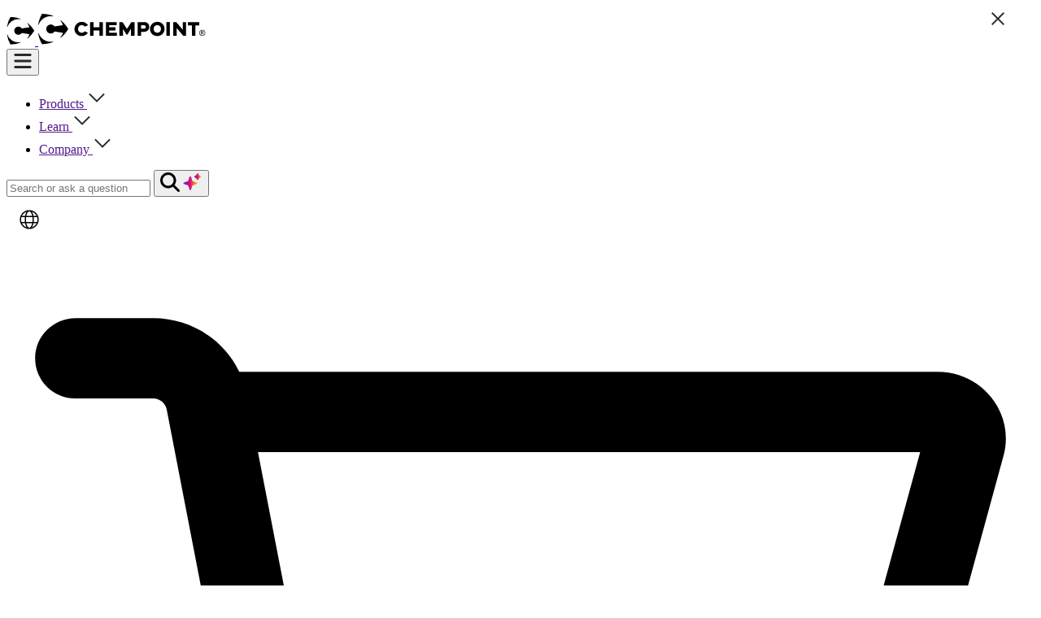

--- FILE ---
content_type: text/html; charset=utf-8
request_url: https://www.chempoint.com/industries/adhesives/solvents
body_size: 39008
content:


<!DOCTYPE html>
<html lang="en-us">
<head>

    <!--
    -->
    <link rel="preload" href="/css/fonts/lato-regular.woff2" as="font" type="font/woff2" crossorigin="anonymous" />
    <link rel="preload" href="/css/fonts/lato-bold.woff2" as="font" type="font/woff2" crossorigin="anonymous" />
    <link rel="preload" href="/css/fonts/lato-black.woff2" as="font" type="font/woff2" crossorigin="anonymous" />
    <link rel="preload" href="/css/fonts/roboto-medium.woff2" as="font" type="font/woff2" crossorigin="anonymous" />
    <link rel="preload" href="/css/fonts/roboto-regular.woff2" as="font" type="font/woff2" crossorigin="anonymous" />

    <style>
        /*regular*/
        @font-face {
            font-family: 'Lato';
            font-weight: 400;
            font-display: swap;
            src: url('/css/fonts/lato-regular.woff2') format('woff2'), url('/css/fonts/lato-regular.ttf') format('truetype');
        }

        /*light*/
        @font-face {
            font-family: 'Lato';
            font-display: swap;
            font-weight: 300;
            src: url('/css/fonts/lato-light.woff2') format('woff2'),url('/css/fonts/lato-light.ttf') format('truetype');
        }

        /*medium*/
        @font-face {
            font-family: 'Lato';
            font-display: swap;
            font-weight: 500;
            src: url('/css/fonts/lato-regular.woff2') format('woff2'),url('/css/fonts/lato-regular.ttf') format('truetype');
        }

        /*Bold*/
        @font-face {
            font-family: 'Lato';
            font-display: swap;
            font-weight: 700;
            src: url('/css/fonts/lato-bold.woff2') format('woff2'),url('/css/fonts/lato-bold.ttf') format('truetype');
        }

        /*black*/
        @font-face {
            font-family: 'Lato';
            font-display: swap;
            font-style: normal;
            font-weight: 900;
            src: url('/css/fonts/lato-black.woff2') format('woff2'), url('/css/fonts/lato-black.ttf') format('truetype');
        }

        /*Roboto-Black*/
        @font-face {
            font-family: 'Roboto';
            font-display: swap;
            font-weight: 900;
            src: url('/css/fonts/roboto-black.woff2') format('woff2'),url('/css/fonts/roboto-black.ttf') format('truetype');
        }

        /*Roboto-Bold*/
        @font-face {
            font-family: 'Roboto';
            font-display: swap;
            font-weight: 700;
            font-style: normal;
            src: url('/css/fonts/roboto-bold.woff2') format('woff2'),url('/css/fonts/roboto-bold.ttf') format('truetype');
        }

        /*Roboto-Light*/
        @font-face {
            font-family: 'Roboto';
            font-display: swap;
            font-weight: 300;
            font-style: normal;
            src: url('/css/fonts/roboto-light.woff2') format('woff2'),url('/css/fonts/roboto-light.ttf') format('truetype');
        }

        /*Roboto-Medium*/
        @font-face {
            font-family: 'Roboto';
            font-display: swap;
            font-weight: 500;
            font-style: normal;
            src: url('/css/fonts/roboto-medium.woff2') format('woff2'),url('/css/fonts/roboto-medium.ttf') format('truetype');
        }

        /*Roboto-Regular*/
        @font-face {
            font-family: 'Roboto';
            font-display: swap;
            font-weight: 400;
            font-style: normal;
            src: url('/css/fonts/roboto-regular.woff2') format('woff2'),url('/css/fonts/roboto-regular.ttf') format('truetype');
        }
    </style>

    
<!-- Google Tag Manager -->
<script>
    (function (w, d, s, l, i) {
        w[l] = w[l] || []; w[l].push({
            'gtm.start':
                new Date().getTime(), event: 'gtm.js'
        }); var f = d.getElementsByTagName(s)[0],
            j = d.createElement(s), dl = l != 'dataLayer' ? '&l=' + l : ''; j.async = true; j.src =
                'https://www.googletagmanager.com/gtm.js?id=' + i + dl; f.parentNode.insertBefore(j, f);
    })(window, document, 'script', 'dataLayer', 'GTM-TSCV3S2');</script>
<!-- End Google Tag Manager -->

    <title>Adhesives | Function | Solvents - ChemPoint</title>
    <meta name="description" content="ChemPoint offers a broad portfolio of organic and hydrocarbon solvents based on a diverse range of chemistries to meet every adhesive formulation needs." />
    
<meta charset="utf-8" />
<meta http-equiv="X-UA-Compatible" content="IE=edge">
<meta name="cpt-technical" content="xig38rt8cgd" />
<meta name="viewport" content="width=device-width, initial-scale=1.0, height=device-height, minimum-scale=1.0, maximum-scale=5.0">

<meta name="google-site-verification" content="nFRs-GYOIcoX8jssWQ5GSz8chQy62vNTQR-VU95rvoQ" />
<meta name="msvalidate.01" content="36B2474C8308BBD6336D4139A4699D03" />
<meta name="dc.language" content="en-us" />
<link rel="canonical" href="https://www.chempoint.com/industries/adhesives/solvents" />


<link href="/images/favicons/favicon.ico" type="image/x-icon" rel="icon" sizes="any" />
<link href="/images/favicons/favicon.svg" sizes="any" type="image/svg+xml" rel="icon" />
<link rel="apple-touch-icon" sizes="57x57" href="/images/favicons/apple-touch-icon-57x57.png">
<link rel="apple-touch-icon" sizes="60x60" href="/images/favicons/apple-touch-icon-60x60.png">
<link rel="apple-touch-icon" sizes="72x72" href="/images/favicons/apple-touch-icon-72x72.png">
<link rel="apple-touch-icon" sizes="76x76" href="/images/favicons/apple-touch-icon-76x76.png">
<link rel="apple-touch-icon" sizes="114x114" href="/images/favicons/apple-touch-icon-114x114.png">
<link rel="apple-touch-icon" sizes="120x120" href="/images/favicons/apple-touch-icon-120x120.png">
<link rel="apple-touch-icon" sizes="144x144" href="/images/favicons/apple-touch-icon-144x144.png">
<link rel="apple-touch-icon" sizes="152x152" href="/images/favicons/apple-touch-icon-152x152.png">
<link rel="apple-touch-icon" sizes="180x180" href="/images/favicons/apple-touch-icon-180x180.png">
<link rel="icon" type="image/png" sizes="32x32" href="/images/favicons/favicon-32x32.png">
<link rel="icon" type="image/png" sizes="96x96" href="/images/favicons/favicon-96x96.png">
<link rel="icon" type="image/png" sizes="16x16" href="/images/favicons/favicon-16x16.png">
<link rel="mask-icon" href="/images/favicons/safari-pinned-tab.svg" color="#5bbad5">
<link rel="manifest" href="/images/favicons/manifest.json">
<meta name="apple-mobile-web-app-title" content="ChemPoint">
<meta name="msapplication-TileColor" content="#da532c">
<meta name="msapplication-TileImage" content="/images/favicons/mstile-144x144.png">
<meta name="msapplication-config" content="/images/favicons/browserconfig.xml">
<meta name="theme-color" content="#0099D8">
    
    
    
<script type="text/javascript">
    function cptReadDocumentCookie(name) {
        name += '=';
        var parts = document.cookie.split(/;\s*/);
        for (var i = 0; i < parts.length; i++) {
            var part = parts[i];
            if (part.indexOf(name) == 0)
                return part.substring(name.length)
        }
        return null;
    }
    function makeid(length) {
        var text = "";
        var possible = "abcdefghijklmnopqrstuvwxyz0123456789";

        for (var i = 0; i < length; i++)
            text += possible.charAt(Math.floor(Math.random() * possible.length));

        return text;
    }
    function getParameterByName(name, url) {
        if (!url) url = window.location.href;
        name = name.replace(/[\[\]]/g, "\\$&");
        var regex = new RegExp("[?&]" + name + "(=([^&#]*)|&|#|$)"),
            results = regex.exec(url);
        if (!results) return null;
        if (!results[2]) return '';
        return decodeURIComponent(results[2].replace(/\+/g, " "));
    }
</script>



    <link rel="stylesheet" href="/css/bundles/style.css?v=91BLqEhFT_6WvJoTcf821epX1fA" />


            <link rel="alternate" href="https://www.chempoint.com/en-emea/industries/adhesives/solvents" hreflang="en" />
            <link rel="alternate" href="https://www.chempoint.com/en-mx/industries/adhesives/solvents" hreflang="en-mx" />
            <link rel="alternate" href="https://www.chempoint.com/en-ca/industries/adhesives/solvents" hreflang="en-ca" />
            <link rel="alternate" href="https://www.chempoint.com/industries/adhesives/solvents" hreflang="en-us" />
            <link rel="alternate" href="https://www.chempoint.com/de-de/industries/adhesives/solvents" hreflang="de-de" />
            <link rel="alternate" href="https://www.chempoint.com/fr-fr/industries/adhesives/solvents" hreflang="fr-fr" />
            <link rel="alternate" href="https://www.chempoint.com/nl-nl/industries/adhesives/solvents" hreflang="nl-nl" />
            <link rel="alternate" href="https://www.chempoint.com/es-es/industries/adhesives/solvents" hreflang="es-es" />
            <link rel="alternate" href="https://www.chempoint.com/it-it/industries/adhesives/solvents" hreflang="it-it" />

    <!--[if !IE]>
    <![endif]-->
    <!--[if lte IE 9]>
    <![endif]-->


    
    <!-- Bing Ads -->
    <script type="text/javascript">
        (function (w, d, t, r, u) { var f, n, i; w[u] = w[u] || [], f = function () { var o = { ti: "5707165" }; o.q = w[u], w[u] = new UET(o), w[u].push("pageLoad") }, n = d.createElement(t), n.src = r, n.async = 1, n.onload = n.onreadystatechange = function () { var s = this.readyState; s && s !== "loaded" && s !== "complete" || (f(), n.onload = n.onreadystatechange = null) }, i = d.getElementsByTagName(t)[0], i.parentNode.insertBefore(n, i) })(window, document, "script", "//bat.bing.com/bat.js", "uetq");
    </script>
    <script src="/js/bundles/cpcommonjs.js?v=hdML8eeztrP06xV-f5Jfne-r0Hs"></script>
    <script>
        function detectIEEdge() {
        var ua = window.navigator.userAgent;

        var msie = ua.indexOf('MSIE ');
        if (msie > 0) {
        // IE 10 or older => return version number
        return parseInt(ua.substring(msie + 5, ua.indexOf('.', msie)), 10);
        }

        var trident = ua.indexOf('Trident/');
        if (trident > 0) {
        // IE 11 => return version number
        var rv = ua.indexOf('rv:');
        return parseInt(ua.substring(rv + 3, ua.indexOf('.', rv)), 10);
        }

        var edge = ua.indexOf('Edge/');
        if (edge > 0) {
        // Edge => return version number
        return parseInt(ua.substring(edge + 5, ua.indexOf('.', edge)), 10);
        }

        // other browser
        return false;
        }
    </script>
    <script type="text/javascript">
        if (/MSIE \d|Trident.*rv:/.test(navigator.userAgent)) {
        document.write('<script src="https://cdn.jsdelivr.net/npm/css-vars-ponyfill@2"><\/script>');
        document.write('<link rel="stylesheet" type="text/css" href="/css/scss/style-ie.min.css" />');
        };
    </script>
    <script>
        if (detectIEEdge() == 10 || detectIEEdge() == 9) {
        window.location = "/unsupported-browser";
        }
        if (detectIEEdge() == 11 || detectIEEdge() == 10 || detectIEEdge() == 9) {


        //console.log(detectIEEdge());
        cssVars({
        // Only styles from CodePen's CSS panel
        rootElement: document,
        include: 'link[rel=stylesheet],style',
        // Treat all browsers as legacy
        onlyLegacy: true,

        onComplete: function (cssText, styleNodes, cssVariables, benchmark) {
        // Update <code> tag with CSS result
        //alert(cssText);
        //alert(cssVariables);
        //var stylesheet = document.createElement("style");
        //stylesheet.innerHTML = cssVariables;
        //document.getElementById("footer").appendChild(stylesheet);
        }
        });
        }


    </script>
    <script>
        GetGTMGoogleClickID();
    </script>

        <meta property="og:image" content="/images/defaults/cpt-icon-share.png" />

    <style>
        .cpt-navgap-page {
            padding-top:100px;
        }

        @media screen and (max-width: 800px) {
            .cpt-navgap-page {
                padding-top:125px;
            }
        }
    </style>
</head>
<body>

    
    <!-- Google Tag Manager (noscript) -->
    <noscript>
        <iframe src="https://www.googletagmanager.com/ns.html?id=GTM-TSCV3S2"
                height="0" width="0" style="display:none;visibility:hidden"></iframe>
    </noscript>
    <!-- End Google Tag Manager (noscript) -->
    
    <!--[if lte IE 8]>
    <p class="chromeframe">You are using an <strong>outdated</strong> browser. Please <a href="https://browsehappy.com/">upgrade your browser</a> or <a href="https://www.google.com/chromeframe/?redirect=true">activate Google Chrome Frame</a> to improve your experience.</p>
    <![endif]-->




<style>
    .main-nav-outside-wrapper main-nav-outside-wrapper .chempoint-logo {
        width: 214px;
        z-index: 100
    }

    .main-nav-outside-wrapper chempoint-logo .mobile-logo {
        display: none
    }

    .main-nav-outside-wrapper main-nav-bar {
        position: relative;
        display: flex;
        flex-flow: row nowrap;
        justify-content: space-between;
        align-items: center;
        width: 100%;
        max-width: 1441px;
        height: 100px;
        margin: 0 auto;
        padding: 0 .5%;
    }

    .main-nav-outside-wrapper main-nav-outside-wrapper {
        width: 100%;
        background: #fff;
        box-shadow: 0 4px 20px 0 rgba(0,0,0,0.05);
        z-index: 100
    }

    .main-nav-outside-wrapper nav-left {
        display: flex;
        align-items: center
    }

    .main-nav-outside-wrapper main-nav {
        display: flex;
        list-style: none;
        margin: 0;
        padding: 0
    }

    .main-nav-outside-wrapper nav-center {
        display: flex;
        flex-direction: column;
        align-items: center;
        flex: 1
    }

    .main-nav-outside-wrapper nav-right {
        display: flex;
        align-items: center;
    }

    .main-nav-outside-wrapper item-wrapper {
        display: flex;
        align-items: center;
        padding: 0 8px;
        height: 48px
    }

    .main-nav-outside-wrapper #js-mv-level-one-region.divider--left {
        margin-left: 8px;
        padding-left: 8px
    }

    .main-nav-outside-wrapper cart-icon {
        position: relative
    }

    .main-nav-outside-wrapper my-account {
        display: flex;
        align-items: center
    }

    .main-nav-outside-wrapper contact-option {
        /* display: flex; */
        align-items: center
    }

    .main-nav-outside-wrapper InfinityNumber.hide {
        display: none
    }

    .main-nav-outside-wrapper phone--spacer {
        margin-left: 8px
    }

    .main-nav-outside-wrapper contact-us--spacer {
        margin-left: 8px
    }

    .main-nav-outside-wrapper cp-cta-btn {
        border-radius: 25px;
        border: none;
        cursor: pointer
    }

    .main-nav-outside-wrapper btn--phone-icon {
        display: flex;
        align-items: center
    }

    .main-nav-outside-wrapper contact-button {
        display: flex;
        align-items: center
    }

    .main-nav-outside-wrapper module-bkg {
        background: rgba(0,0,0,0.03);
        width: 100%
    }

    .main-nav-outside-wrapper mega--wrapper {
        position: absolute;
        top: 100%;
        width: 100vw;
        z-index: 200;
        box-shadow: 0 10px 10px 0 rgba(0, 0, 0, .2);
        transition: opacity 0.3s
    }

    .main-nav-outside-wrapper hide {
        display: none !important
    }

    .main-nav-outside-wrapper mega-top-spacer {
        height: 16px
    }

    .main-nav-outside-wrapper mega-inside-wrapper {
        max-height: 80vh;
        padding: 24px
    }

    .main-nav-outside-wrapper close, .btn-close {
        background: none;
        border: none;
        cursor: pointer;
        position: absolute;
        right: 35px;
        top: 10px;
    }

    @media (max-width:700px) {
        .main-nav-outside-wrapper close, .btn-close {
            right: -8px;
            top: -8px;
        }
    }

    .main-nav-outside-wrapper shadow-one {
        box-shadow: 0 4px 20px 0 rgba(0,0,0,0.05)
    }
    .main-nav-outside-wrapper hamburger--main-nav {
        display: flex;
        flex-direction: column;
        gap: 8px
    }

    .main-nav-outside-wrapper active-link {
        border-radius: 8px
    }

    .main-nav-outside-wrapper mega-products {
        display: flex;
        gap: 24px
    }

    .main-nav-outside-wrapper mega-products--right-frame {
        flex: 1
    }

    .main-nav-outside-wrapper mega-sub--industry, .mega-sub--manufacturer {
        padding: 16px 0
    }

    .main-nav-outside-wrapper cp-ghost-text {
        cursor: pointer
    }

    .main-nav-outside-wrapper mt-20 {
        margin-top: 20px
    }

    .main-nav-outside-wrapper look-like--h2 {
        font-size: 24px;
        font-weight: 700;
        margin-bottom: 16px
    }

    .main-nav-outside-wrapper region-tile {
        border-radius: 8px;
        padding: 16px;
        flex: 1
    }

    .main-nav-outside-wrapper region-tile.active {
        border: 2px solid #0099d8
    }

    .main-nav-outside-wrapper bottom {
        margin-bottom: 0
    }

    .main-nav-outside-wrapper when-ready--wrapper {
        padding: 24px 0
    }

    .main-nav-outside-wrapper mb-20 {
        margin-bottom: 20px
    }

    .main-nav-outside-wrapper ready {
        font-weight: 700
    }

    .main-nav-outside-wrapper three-col-wrapper {
        display: flex;
        gap: 16px
    }

    .main-nav-outside-wrapper column {
        flex: 1;
        padding: 8px
    }

    .main-nav-outside-wrapper account-nav-container {
        padding: 16px;
        border-radius: 8px
    }

    @media (max-width:600px) {
        .main-nav-outside-wrapper mobile-blue-bar {
            padding: 8px 0
        }

        .main-nav-outside-wrapper mobile-nav-logo {
            display: block;
            margin: 0 auto
        }
    }
</style>

<div id="js-top-sticky-nav" class="main-nav-outside-wrapper">
    <div class="main-nav-bar">
        <div class="nav-left">
            <div class="chempoint-logo" role="presentation">
                <a href="/" aria-label="ChemPoint homepage">
                    <svg id="cp-logo-sm" class="mobile-logo" width="35" height="35" data-name="Layer 1" xmlns="http://www.w3.org/2000/svg" viewBox="5 5 45 45">
                        <title>ChemPoint</title>
                        <path class="theme-color--prime" d="M23.75,8.19a18.91,18.91,0,0,1,3.39.31c.05-.21.09-.42.13-.63a43.39,43.39,0,0,0-16-3h-.1A43.06,43.06,0,0,0,5.79,20.32l.6.2A18.38,18.38,0,0,1,23.75,8.19" />
                        <path class="theme-color--prime" d="M38.15,14.13l-.48.44a18.3,18.3,0,0,1,3.62,6.5L33,22.36l-3.8.6a6.51,6.51,0,1,0-.05,7.22l3.85.6,8.32,1.3a18.48,18.48,0,0,1-3.63,6.5l.48.43A43.52,43.52,0,0,0,48.94,26.57,43.79,43.79,0,0,0,38.15,14.13" />
                        <path class="theme-color--prime" d="M23.75,45A18.38,18.38,0,0,1,6.39,32.63l-.61.2a43.27,43.27,0,0,0,5.38,15.49h.1a43.39,43.39,0,0,0,16-3c0-.21-.08-.43-.13-.64a18,18,0,0,1-3.39.31" />
                    </svg>
                </a>
                <a href="/" aria-label="ChemPoint homepage">
                    <svg id="cp-logo" data-name="Layer 1" width="214" height="48" xmlns="http://www.w3.org/2000/svg" viewBox="0 0 250 35">
                        <title>ChemPoint</title>
                        <path class="theme-color--prime" d="m18,3.37c1.13,0,2.27.1,3.38.31,0-.21.1-.43.14-.64C16.42,1.04,10.99.02,5.52.04h-.15C2.62,4.8.79,10.05,0,15.49l.61.2C3.19,8.3,10.17,3.35,18,3.37" />
                        <path class="theme-color--prime" d="m32.37,9.31l-.49.43c1.64,1.89,2.88,4.11,3.63,6.5l-8.31,1.3-3.81.59c-2-2.98-6.03-3.77-9-1.77-2.98,2-3.77,6.03-1.77,9,2,2.98,6.03,3.77,9,1.77.7-.47,1.3-1.07,1.77-1.77l3.85.6,8.31,1.3c-.75,2.39-1.99,4.6-3.63,6.49.16.15.32.3.49.44,4.34-3.43,7.98-7.65,10.75-12.44-2.78-4.79-6.44-9.02-10.79-12.44" />
                        <path class="theme-color--prime" d="m18,40.13c-7.83.01-14.81-4.93-17.39-12.33l-.61.2c.79,5.46,2.61,10.72,5.37,15.49h.11c5.48.02,10.9-1,16-3,0-.21-.09-.42-.14-.63-1.11.21-2.25.31-3.38.31" />
                        <path class="theme-color--prime" d="m171,16.15c2.94,0,5.32,2.38,5.32,5.32,0,.09,0,.18,0,.27.12,2.9-2.13,5.35-5.04,5.48-.07,0-.15,0-.22,0-2.94,0-5.32-2.38-5.33-5.31,0-.09,0-.18,0-.27-.13-2.9,2.12-5.36,5.02-5.48.08,0,.16,0,.25,0m.05-4.66c-5.66-.14-10.36,4.34-10.5,10,0,.08,0,.17,0,.25-.05,5.56,4.42,10.11,9.98,10.16.16,0,.31,0,.47,0,5.66.13,10.35-4.35,10.49-10.01,0-.08,0-.16,0-.24.05-5.56-4.42-10.11-9.98-10.16-.15,0-.3,0-.46,0" />
                        <polygon class="theme-color--logo-lettering-dark" points="87.87 19.3 79.55 19.3 79.55 11.81 74.56 11.81 74.56 31.56 79.55 31.56 79.55 23.97 87.87 23.97 87.87 31.56 92.86 31.56 92.86 11.81 87.87 11.81 87.87 19.3" />
                        <polygon class="theme-color--logo-lettering-dark" points="102.07 23.88 111 23.88 111 19.36 102.07 19.36 102.07 16.34 112.8 16.34 112.8 11.81 97.11 11.81 97.11 31.56 112.94 31.56 112.94 27.03 102.07 27.03 102.07 23.88" />
                        <polygon class="theme-color--logo-lettering-dark" points="127.45 21.65 121.08 11.81 116.54 11.81 116.54 31.57 121.74 31.57 121.74 21.5 126.62 29.71 128.27 29.71 133.1 21.44 133.1 31.57 138.35 31.57 138.35 11.81 133.81 11.81 127.45 21.65" />
                        <path class="theme-color--logo-lettering-dark" d="m147.79,16.39h3.68c1.11,0,3,.32,3,2.51,0,1.49-1.13,2.46-2.89,2.46h-3.76l-.03-4.97Zm4-4.58h-9v19.75h5v-5.68h3.63c4.9,0,8.06-2.77,8.06-7.11s-3-7-7.65-7" />
                        <rect class="theme-color--logo-lettering-dark" x="184.09" y="11.81" width="4.99" height="19.76" />
                        <polygon class="theme-color--logo-lettering-dark" points="207.51 22.75 198.29 11.81 193.84 11.81 193.84 31.56 198.78 31.56 198.78 20.25 208.3 31.56 212.45 31.56 212.45 11.81 207.51 11.81 207.51 22.75" />
                        <polygon class="theme-color--logo-lettering-dark" points="214.92 11.81 214.92 16.48 220.68 16.48 220.68 31.57 225.67 31.57 225.67 16.48 231.43 16.48 231.43 11.81 214.92 11.81" />
                        <path class="theme-color--logo-lettering-dark" d="m66.78,25.06c-.97,1.37-2.56,2.18-4.24,2.16-2.94,0-5.33-2.39-5.33-5.33,0-.08,0-.16,0-.25-.12-2.91,2.14-5.36,5.05-5.49.07,0,.15,0,.22,0,1.71-.03,3.32.8,4.29,2.2l4.79-1.93c-3.12-4.94-9.65-6.42-14.59-3.3-2.97,1.88-4.82,5.1-4.93,8.62-.05,5.56,4.42,10.11,9.98,10.16.15,0,.3,0,.46,0,3.57.05,6.92-1.73,8.88-4.72l-4.59-2.11Z" />
                        <path class="theme-color--logo-lettering-dark" d="m234.81,27h1c.4,0,.73-.31.74-.7,0-.04,0-.07,0-.11.04-.38-.24-.73-.63-.77-.03,0-.07,0-.1,0h-1v1.58Zm0,2.89h-.81v-5h2c.69-.08,1.31.42,1.39,1.11,0,.05,0,.09,0,.14-.03.6-.49,1.1-1.09,1.16h0c.63.07.85.27.88,1.27.02.45.09.89.2,1.32h-.8c-.15-.54-.23-1.11-.21-1.67-.05-.54-.52-.57-.75-.57h-.81v2.24Zm-2.9-2.52c0,2.05,1.66,3.71,3.71,3.71,2.05,0,3.71-1.66,3.71-3.71,0-2.05-1.65-3.7-3.7-3.71-2.04-.01-3.71,1.64-3.72,3.68,0,.01,0,.02,0,.03m8.07,0c0,2.41-1.96,4.36-4.37,4.35-2.41,0-4.36-1.96-4.35-4.37,0-2.41,1.96-4.36,4.37-4.35,2.39-.01,4.35,1.92,4.37,4.31" />
                        <path class="theme-color--logo-lettering-dark" d="m234.83,26.93h1c.39,0,.71-.31.71-.71,0-.03,0-.06,0-.08.03-.37-.24-.7-.62-.74-.03,0-.06,0-.09,0h-1v1.53Zm1,0h-1.07v-1.58h1.07c.4-.02.74.28.76.68,0,.04,0,.08,0,.11.05.41-.24.77-.64.82-.04,0-.08,0-.12,0m.74,2.84h.76c-.11-.42-.17-.85-.19-1.28,0-1-.24-1.19-.86-1.26h0v-.06h0c.59-.06,1.04-.54,1.07-1.13,0-.68-.55-1.24-1.24-1.24-.04,0-.08,0-.11,0h-2v5h.76v-2.27h.84c.47,0,.73.2.78.59v.57c-.02.37.04.73.16,1.08m.83.05h-.86c-.14-.36-.2-.74-.18-1.12v-.56c0-.37-.28-.55-.73-.55h-.79v2.24h-.81v-5.08h2c.7-.08,1.34.42,1.42,1.12,0,.05,0,.11,0,.16-.03.57-.44,1.06-1,1.17.58.07.79.3.83,1.28.02.44.08.88.19,1.31l-.08.03Zm-1.79-6.22c-2.03,0-3.68,1.65-3.68,3.68s1.65,3.68,3.68,3.68c2.01.02,3.65-1.6,3.67-3.61,0-.02,0-.05,0-.07,0-2.03-1.63-3.67-3.66-3.68,0,0,0,0-.01,0m0,7.41c-2.06,0-3.73-1.66-3.74-3.72s1.66-3.73,3.72-3.74c2.06,0,3.73,1.66,3.74,3.72,0,0,0,0,0,0,.03,2.03-1.6,3.7-3.63,3.73-.03,0-.06,0-.09,0m0-8.06c-2.39.05-4.29,2.03-4.24,4.42.05,2.39,2.03,4.29,4.42,4.24,2.36-.05,4.24-1.98,4.24-4.34-.01-2.39-1.96-4.32-4.35-4.31,0,0-.01,0-.02,0m0,8.71c-2.42,0-4.38-1.95-4.39-4.37,0-2.42,1.95-4.38,4.37-4.39,2.42,0,4.38,1.94,4.39,4.36,0,2.41-1.96,4.37-4.37,4.39" />
                    </svg>
                </a>
            </div>
            <nav>
                <button id="js-hamburger" class="hamburger" aria-label="open main navigation">
                    <svg width="24" height="24" viewBox="0 0 24 24" fill="none" xmlns="http://www.w3.org/2000/svg">
                        <title>Navigation Menu</title>
                        <path d="M1.33337 4.5C1.33337 3.67031 2.01433 3 2.85718 3H21.1429C21.9858 3 22.6667 3.67031 22.6667 4.5C22.6667 5.32969 21.9858 6 21.1429 6H2.85718C2.01433 6 1.33337 5.32969 1.33337 4.5ZM1.33337 12C1.33337 11.1703 2.01433 10.5 2.85718 10.5H21.1429C21.9858 10.5 22.6667 11.1703 22.6667 12C22.6667 12.8297 21.9858 13.5 21.1429 13.5H2.85718C2.01433 13.5 1.33337 12.8297 1.33337 12ZM22.6667 19.5C22.6667 20.3297 21.9858 21 21.1429 21H2.85718C2.01433 21 1.33337 20.3297 1.33337 19.5C1.33337 18.6703 2.01433 18 2.85718 18H21.1429C21.9858 18 22.6667 18.6703 22.6667 19.5Z" fill="#282B2B" />
                    </svg>
                </button>
                <ul class="main-nav">
                        <li id="js-mv-level-one-products">
                            <a href="" class="js-main-nav-link main-nav-clickable">
                                Products
                                <svg width="24px" height="24px" viewBox="0 0 24 24" version="1.1" xmlns="http://www.w3.org/2000/svg">
                                    <g stroke="none" stroke-width="1" fill="none" fill-rule="evenodd">
                                        <polygon id="Icon" fill="#282B2B" mask="url(#mask-2)" transform="translate(12.000000, 11.325299) scale(1, -1) translate(-12.000000, -11.325299) " points="21.7828427 15.4986135 20.3480151 16.9334412 12 8.58542613 3.65198495 16.9334412 2.21715729 15.4986135 11.9986135 5.71715729"></polygon>
                                    </g>
                                </svg>
                            </a>
                        </li>
                        <li id="js-mv-level-one-learn">
                            <a href="" class="js-main-nav-link main-nav-clickable">
                                Learn
                                <svg width="24px" height="24px" viewBox="0 0 24 24" version="1.1" xmlns="http://www.w3.org/2000/svg">
                                    <g stroke="none" stroke-width="1" fill="none" fill-rule="evenodd">
                                        <polygon id="Icon" fill="#282B2B" mask="url(#mask-2)" transform="translate(12.000000, 11.325299) scale(1, -1) translate(-12.000000, -11.325299) " points="21.7828427 15.4986135 20.3480151 16.9334412 12 8.58542613 3.65198495 16.9334412 2.21715729 15.4986135 11.9986135 5.71715729"></polygon>
                                    </g>
                                </svg>
                            </a>
                        </li>
                        <li id="js-mv-level-one-company">
                            <a href="" class="js-main-nav-link main-nav-clickable">
                                Company
                                <svg width="24px" height="24px" viewBox="0 0 24 24" version="1.1" xmlns="http://www.w3.org/2000/svg">
                                    <g stroke="none" stroke-width="1" fill="none" fill-rule="evenodd">
                                        <polygon id="Icon" fill="#282B2B" mask="url(#mask-2)" transform="translate(12.000000, 11.325299) scale(1, -1) translate(-12.000000, -11.325299) " points="21.7828427 15.4986135 20.3480151 16.9334412 12 8.58542613 3.65198495 16.9334412 2.21715729 15.4986135 11.9986135 5.71715729"></polygon>
                                    </g>
                                </svg>
                            </a>
                        </li>

                </ul>
            </nav>
        </div>
        <div class="nav-center">
            <div class="search js-search">
                <div id="global-search-wrapper" class="search-input-wrapper">
                    <input type="text" placeholder='Search or ask a question' id="global-search" tabindex="0" data-url-localize="">
                    <button id="js-search-button">
                        <svg id="global-search-magnifying-glass" class="" width="24px" height="24px" xmlns="http://www.w3.org/2000/svg" viewBox="0 0 512 512">
                            <title>Search Icon</title>
                            <path d="M416 208c0 45.9-14.9 88.3-40 122.7L502.6 457.4c12.5 12.5 12.5 32.8 0 45.3s-32.8 12.5-45.3 0L330.7 376c-34.4 25.2-76.8 40-122.7 40C93.1 416 0 322.9 0 208S93.1 0 208 0S416 93.1 416 208zM208 352a144 144 0 1 0 0-288 144 144 0 1 0 0 288z" />
                        </svg>
                        <svg id="global-search-ai-sparkle" class="hidden" xmlns="http://www.w3.org/2000/svg" width="24" height="24" viewBox="0 0 24 24" fill="none">
                            <path d="M8.05079 5.51934C8.35432 4.60685 9.64503 4.60685 9.94856 5.51934L11.5041 10.1957C11.6036 10.4948 11.8383 10.7295 12.1374 10.829L16.8137 12.3845C17.7262 12.6881 17.7262 13.9788 16.8137 14.2823L12.1374 15.8378C11.8383 15.9373 11.6036 16.172 11.5041 16.4711L9.94856 21.1475C9.64503 22.06 8.35432 22.06 8.05079 21.1475L6.49525 16.4711C6.39576 16.172 6.16108 15.9373 5.862 15.8378L1.1856 14.2823C0.273113 13.9788 0.273113 12.6881 1.1856 12.3845L5.862 10.829C6.16109 10.7295 6.39576 10.4948 6.49525 10.1957L8.05079 5.51934Z" fill="#D9D9D9" />
                            <path d="M8.05079 5.51934C8.35432 4.60685 9.64503 4.60685 9.94856 5.51934L11.5041 10.1957C11.6036 10.4948 11.8383 10.7295 12.1374 10.829L16.8137 12.3845C17.7262 12.6881 17.7262 13.9788 16.8137 14.2823L12.1374 15.8378C11.8383 15.9373 11.6036 16.172 11.5041 16.4711L9.94856 21.1475C9.64503 22.06 8.35432 22.06 8.05079 21.1475L6.49525 16.4711C6.39576 16.172 6.16108 15.9373 5.862 15.8378L1.1856 14.2823C0.273113 13.9788 0.273113 12.6881 1.1856 12.3845L5.862 10.829C6.16109 10.7295 6.39576 10.4948 6.49525 10.1957L8.05079 5.51934Z" fill="url(#paint0_linear_11014_1503)" />
                            <path d="M17.1029 1.82618C17.4691 1.08093 18.5315 1.08093 18.8978 1.82618L19.6073 3.26992C19.7048 3.46832 19.8653 3.62882 20.0637 3.72633L21.5075 4.43586C22.2527 4.80211 22.2527 5.86456 21.5075 6.23081L20.0637 6.94034C19.8653 7.03784 19.7048 7.19834 19.6073 7.39675L18.8978 8.84049C18.5315 9.58574 17.4691 9.58574 17.1029 8.84049L16.3933 7.39675C16.2958 7.19834 16.1353 7.03784 15.9369 6.94034L14.4932 6.23081C13.7479 5.86456 13.7479 4.80211 14.4932 4.43586L15.9369 3.72633C16.1353 3.62882 16.2958 3.46832 16.3933 3.26992L17.1029 1.82618Z" fill="#D9D9D9" />
                            <path d="M17.1029 1.82618C17.4691 1.08093 18.5315 1.08093 18.8978 1.82618L19.6073 3.26992C19.7048 3.46832 19.8653 3.62882 20.0637 3.72633L21.5075 4.43586C22.2527 4.80211 22.2527 5.86456 21.5075 6.23081L20.0637 6.94034C19.8653 7.03784 19.7048 7.19834 19.6073 7.39675L18.8978 8.84049C18.5315 9.58574 17.4691 9.58574 17.1029 8.84049L16.3933 7.39675C16.2958 7.19834 16.1353 7.03784 15.9369 6.94034L14.4932 6.23081C13.7479 5.86456 13.7479 4.80211 14.4932 4.43586L15.9369 3.72633C16.1353 3.62882 16.2958 3.46832 16.3933 3.26992L17.1029 1.82618Z" fill="url(#paint1_linear_11014_1503)" />
                            <defs>
                                <linearGradient id="paint0_linear_11014_1503" x1="-1.66699" y1="13.3334" x2="19.6663" y2="13.3334" gradientUnits="userSpaceOnUse">
                                    <stop stop-color="#0099D8" />
                                    <stop offset="0.25" stop-color="#A905B7" />
                                    <stop offset="0.509615" stop-color="#D71671" />
                                    <stop offset="0.774038" stop-color="#F79420" />
                                    <stop offset="1" stop-color="#D6DE27" />
                                </linearGradient>
                                <linearGradient id="paint1_linear_11014_1503" x1="12.667" y1="5.33333" x2="23.3337" y2="5.33333" gradientUnits="userSpaceOnUse">
                                    <stop stop-color="#0099D8" />
                                    <stop offset="0.25" stop-color="#A905B7" />
                                    <stop offset="0.509615" stop-color="#D71671" />
                                    <stop offset="0.774038" stop-color="#F79420" />
                                    <stop offset="1" stop-color="#D6DE27" />
                                </linearGradient>
                            </defs>
                        </svg>
                    </button>
                </div>
            </div>
            <div class="search-suggestions-wrapper">
                <ul id="suggestions-item-list" class="search-suggestions-list">
                </ul>
            </div>
        </div>
        <div class="nav-right">
            <a tabindex="0" id="js-mv-level-one-region" class="item-wrapper region-desktop divider--left js-main-nav-link">
                <svg width="24" height="24" aria-hidden="true" data-prefix="fal" data-icon="globe" role="img" xmlns="http://www.w3.org/2000/svg" viewBox="0 0 496 512" class="svg-inline--fa fa-globe fa-w-16 fa-7x">
                    <title>Localization Icon</title>
                    <path fill="currentColor" d="M248 8C111 8 0 119 0 256s111 248 248 248 248-111 248-248S385 8 248 8zm193.2 152h-82.5c-9-44.4-24.1-82.2-43.2-109.1 55 18.2 100.2 57.9 125.7 109.1zM336 256c0 22.9-1.6 44.2-4.3 64H164.3c-2.7-19.8-4.3-41.1-4.3-64s1.6-44.2 4.3-64h167.4c2.7 19.8 4.3 41.1 4.3 64zM248 40c26.9 0 61.4 44.1 78.1 120H169.9C186.6 84.1 221.1 40 248 40zm-67.5 10.9c-19 26.8-34.2 64.6-43.2 109.1H54.8c25.5-51.2 70.7-90.9 125.7-109.1zM32 256c0-22.3 3.4-43.8 9.7-64h90.5c-2.6 20.5-4.2 41.8-4.2 64s1.5 43.5 4.2 64H41.7c-6.3-20.2-9.7-41.7-9.7-64zm22.8 96h82.5c9 44.4 24.1 82.2 43.2 109.1-55-18.2-100.2-57.9-125.7-109.1zM248 472c-26.9 0-61.4-44.1-78.1-120h156.2c-16.7 75.9-51.2 120-78.1 120zm67.5-10.9c19-26.8 34.2-64.6 43.2-109.1h82.5c-25.5 51.2-70.7 90.9-125.7 109.1zM363.8 320c2.6-20.5 4.2-41.8 4.2-64s-1.5-43.5-4.2-64h90.5c6.3 20.2 9.7 41.7 9.7 64s-3.4 43.8-9.7 64h-90.5z" class="">
                    </path>
                </svg>
            </a>
                <a id="js-mv-level-one-cart" href="/checkout/cart" class="cart-icon item-wrapper js-main-nav-link">
                    <svg id="js-mv-level-one-cart-icon-filled" aria-hidden="true" data-prefix="far" data-icon="shopping-cart" role="img" xmlns="http://www.w3.org/2000/svg" viewBox="0 0 24 24" class="svg-inline--fa fa-shopping-cart fa-w-18 fa-7x" style="display: block;">
                        <path d="M1.62072 2C1.09294 2 0.668335 2.41797 0.668335 2.9375C0.668335 3.45703 1.09294 3.875 1.62072 3.875H3.42627C3.57706 3.875 3.70802 3.98047 3.73976 4.12891L5.78738 14.7148C6.04532 16.043 7.22389 17 8.59294 17H20.0334C20.5612 17 20.9858 16.582 20.9858 16.0625C20.9858 15.543 20.5612 15.125 20.0334 15.125H8.59294C8.13659 15.125 7.74373 14.8047 7.65643 14.3633L7.44214 13.25H18.8906C20.1842 13.25 21.3152 12.3984 21.6485 11.168L23.2755 5.21875C23.5493 4.22656 22.7874 3.25 21.7437 3.25H5.43421C5.0731 2.5 4.30326 2 3.42627 2H1.62072ZM5.87072 5.125H21.331L19.8112 10.6797C19.7001 11.0898 19.3231 11.375 18.8906 11.375H7.08103L5.87072 5.125ZM7.65246 22C8.15764 22 8.64212 21.8025 8.99933 21.4508C9.35654 21.0992 9.55722 20.6223 9.55722 20.125C9.55722 19.6277 9.35654 19.1508 8.99933 18.7992C8.64212 18.4475 8.15764 18.25 7.65246 18.25C7.14729 18.25 6.6628 18.4475 6.30559 18.7992C5.94838 19.1508 5.7477 19.6277 5.7477 20.125C5.7477 20.6223 5.94838 21.0992 6.30559 21.4508C6.6628 21.8025 7.14729 22 7.65246 22ZM20.9858 20.125C20.9858 19.6277 20.7851 19.1508 20.4279 18.7992C20.0707 18.4475 19.5862 18.25 19.081 18.25C18.5759 18.25 18.0914 18.4475 17.7342 18.7992C17.3769 19.1508 17.1763 19.6277 17.1763 20.125C17.1763 20.6223 17.3769 21.0992 17.7342 21.4508C18.0914 21.8025 18.5759 22 19.081 22C19.5862 22 20.0707 21.8025 20.4279 21.4508C20.7851 21.0992 20.9858 20.6223 20.9858 20.125Z" />
                    </svg>


                    <svg id="js-mv-level-one-cart-icon-empty" xmlns="http://www.w3.org/2000/svg" viewBox="0 0 24 24" style="display: none;">
                        <path d="M1.62072 2C1.09294 2 0.668335 2.41797 0.668335 2.9375C0.668335 3.45703 1.09294 3.875 1.62072 3.875H3.42627C3.57706 3.875 3.70802 3.98047 3.73976 4.12891L5.78738 14.7148C6.04532 16.043 7.22389 17 8.59294 17H20.0334C20.5612 17 20.9858 16.582 20.9858 16.0625C20.9858 15.543 20.5612 15.125 20.0334 15.125H8.59294C8.13659 15.125 7.74373 14.8047 7.65643 14.3633L7.44214 13.25H18.8906C20.1842 13.25 21.3152 12.3984 21.6485 11.168L23.2755 5.21875C23.5493 4.22656 22.7874 3.25 21.7437 3.25H5.43421C5.0731 2.5 4.30326 2 3.42627 2H1.62072ZM5.87072 5.125H21.331L19.8112 10.6797C19.7001 11.0898 19.3231 11.375 18.8906 11.375H7.08103L5.87072 5.125ZM7.65246 22C8.15764 22 8.64212 21.8025 8.99933 21.4508C9.35654 21.0992 9.55722 20.6223 9.55722 20.125C9.55722 19.6277 9.35654 19.1508 8.99933 18.7992C8.64212 18.4475 8.15764 18.25 7.65246 18.25C7.14729 18.25 6.6628 18.4475 6.30559 18.7992C5.94838 19.1508 5.7477 19.6277 5.7477 20.125C5.7477 20.6223 5.94838 21.0992 6.30559 21.4508C6.6628 21.8025 7.14729 22 7.65246 22ZM20.9858 20.125C20.9858 19.6277 20.7851 19.1508 20.4279 18.7992C20.0707 18.4475 19.5862 18.25 19.081 18.25C18.5759 18.25 18.0914 18.4475 17.7342 18.7992C17.3769 19.1508 17.1763 19.6277 17.1763 20.125C17.1763 20.6223 17.3769 21.0992 17.7342 21.4508C18.0914 21.8025 18.5759 22 19.081 22C19.5862 22 20.0707 21.8025 20.4279 21.4508C20.7851 21.0992 20.9858 20.6223 20.9858 20.125Z" />
                    </svg>


                    
<span id="js-mv-level-one-cart-item-count" class="cart-count">0</span>

<script>
    $(function () {
        $.ajax({
            url: '/checkout/apigetcartqty',
            type: 'GET',
            dataType: 'json',
            success: function (data) {
                if (data[0].cartQty > 0) {
                    $('#js-mv-level-one-cart-item-count').text(data[0].cartQty);
                    $('#js-mv-level-one-cart-item-count').removeClass('loading');
                    $('#js-mv-level-one-cart-icon-filled').show();
                    $('#js-mv-level-one-cart-icon-empty').hide();
                    $('#js-mv-level-one-cart-item-count').show();
                } else {
                    $('#js-mv-level-one-cart-icon-filled').hide();
                    $('#js-mv-level-one-cart-icon-empty').show();
                    $('#js-mv-level-one-cart-item-count').hide();
                }

                // Set Mobile Hamburger click focus
                if (data[0].isLoggedIn == true) {
                    $('.mobile-account a').addClass('logged-in');
                    $('.item-wrapper.my-account.js-main-nav-link').addClass('logged-in');
                } else {
                    $('.mobile-account a').addClass('logged-out');
                    $('.item-wrapper.my-account.js-main-nav-link').addClass('logged-out');
                }
            }
        });
    });
</script>
                </a>
                    <a tabindex="0" class="item-wrapper my-account js-main-nav-link en-us" id="js-mv-level-one-my-account">
                        <svg width="24" height="24" viewBox="0 0 24 24" fill="none" xmlns="http://www.w3.org/2000/svg">
                            <title>My Account</title>
                            <path d="M15.0635 7C15.0635 6.1712 14.729 5.37634 14.1337 4.79029C13.5383 4.20424 12.7308 3.875 11.8889 3.875C11.0469 3.875 10.2395 4.20424 9.64411 4.79029C9.04875 5.37634 8.71429 6.1712 8.71429 7C8.71429 7.8288 9.04875 8.62366 9.64411 9.20971C10.2395 9.79576 11.0469 10.125 11.8889 10.125C12.7308 10.125 13.5383 9.79576 14.1337 9.20971C14.729 8.62366 15.0635 7.8288 15.0635 7ZM6.80952 7C6.80952 5.67392 7.34467 4.40215 8.29724 3.46447C9.2498 2.52678 10.5418 2 11.8889 2C13.236 2 14.528 2.52678 15.4805 3.46447C16.4331 4.40215 16.9683 5.67392 16.9683 7C16.9683 8.32608 16.4331 9.59785 15.4805 10.5355C14.528 11.4732 13.236 12 11.8889 12C10.5418 12 9.2498 11.4732 8.29724 10.5355C7.34467 9.59785 6.80952 8.32608 6.80952 7ZM4.95635 20.125H18.8214C18.4683 17.6523 16.3095 15.75 13.7024 15.75H10.0754C7.46825 15.75 5.30952 17.6523 4.95635 20.125ZM3 20.8398C3 16.9922 6.16667 13.875 10.0754 13.875H13.7024C17.6111 13.875 20.7778 16.9922 20.7778 20.8398C20.7778 21.4805 20.25 22 19.5992 22H4.17857C3.52778 22 3 21.4805 3 20.8398Z" fill="#282B2B" id="user-regular-copy" />
                        </svg>
                    </a>
            <a id="js-mv-level-one-phone" href="tel:425.372.1052" class="contact-option text-link InfinityNumber item-wrapper phone--spacer">425.372.1052</a>
            <div id="js-mv-level-one-contact-us">
                <button aria-label="Call ChemPoint" class="contact-us--spacer cp-cta-btn btn--phone-icon contact-button js-main-nav-link">
                    <span>Contact Us</span>
                    <svg aria-hidden="true" width="24" height="24" viewBox="0 0 24 24" fill="none" xmlns="http://www.w3.org/2000/svg">
                        <g clip-path="url(#clip0_6060_46017)">
                            <path d="M12 24C15.1826 24 18.2348 22.7357 20.4853 20.4853C22.7357 18.2348 24 15.1826 24 12C24 8.8174 22.7357 5.76516 20.4853 3.51472C18.2348 1.26428 15.1826 0 12 0C8.8174 0 5.76516 1.26428 3.51472 3.51472C1.26428 5.76516 0 8.8174 0 12C0 15.1826 1.26428 18.2348 3.51472 20.4853C5.76516 22.7357 8.8174 24 12 24ZM8.75156 6.03281C9.20625 5.91094 9.68437 6.14062 9.8625 6.57656L10.8 8.82656C10.9594 9.21094 10.8469 9.65156 10.5281 9.91406L9.375 10.8609C10.1531 12.5109 11.4891 13.8469 13.1391 14.625L14.0859 13.4672C14.3484 13.1484 14.7891 13.0359 15.1734 13.1953L17.4234 14.1328C17.8594 14.3156 18.0891 14.7891 17.9672 15.2438L17.4047 17.3063C17.2922 17.7188 16.9219 18 16.5 18C10.7016 18 6 13.2984 6 7.5C6 7.07812 6.28125 6.70781 6.68906 6.59531L8.75156 6.03281Z" fill="url(#paint0_linear_6060_46017)" />
                        </g>
                        <defs>
                            <linearGradient id="paint0_linear_6060_46017" x1="-12" y1="12" x2="12" y2="36" gradientUnits="userSpaceOnUse">
                                <stop stop-color="#35C1DC" />
                                <stop offset="1" stop-color="#0099D8" />
                            </linearGradient>
                            <clipPath id="clip0_6060_46017">
                                <rect width="24" height="24" fill="white" />
                            </clipPath>
                        </defs>
                    </svg>
                </button>
            </div>
        </div>
    </div>


    <div id="js-module-bkg" class="module-bkg">
        <div id="js-mega-menu--wrapper" class="mega--wrapper hide" tabindex="0">

            <div class="mega-top-spacer"></div>

            <div class="mobile-blue-bar">
                <a href="/">
                    <svg width="56px" height="56px" id="cp-logo-sm" class="mobile-nav-logo" data-name="Layer 1" xmlns="http://www.w3.org/2000/svg" viewBox="0 0 56 56">
                        <path class="mobile-logo--white" d="M23.75,8.19a18.91,18.91,0,0,1,3.39.31c.05-.21.09-.42.13-.63a43.39,43.39,0,0,0-16-3h-.1A43.06,43.06,0,0,0,5.79,20.32l.6.2A18.38,18.38,0,0,1,23.75,8.19" />
                        <path class="mobile-logo--white" d="M38.15,14.13l-.48.44a18.3,18.3,0,0,1,3.62,6.5L33,22.36l-3.8.6a6.51,6.51,0,1,0-.05,7.22l3.85.6,8.32,1.3a18.48,18.48,0,0,1-3.63,6.5l.48.43A43.52,43.52,0,0,0,48.94,26.57,43.79,43.79,0,0,0,38.15,14.13" />
                        <path class="mobile-logo--white" d="M23.75,45A18.38,18.38,0,0,1,6.39,32.63l-.61.2a43.27,43.27,0,0,0,5.38,15.49h.1a43.39,43.39,0,0,0,16-3c0-.21-.08-.43-.13-.64a18,18,0,0,1-3.39.31" />
                    </svg>
                </a>
            </div>

            <div id="js-scrolled-elm" class="mega-inside-wrapper">
                <button id="js-close-mega" class="close btn-close shadow-one">
                    <svg width="24px" height="24px" viewBox="0 0 24 24" version="1.1" xmlns="http://www.w3.org/2000/svg">
                        <g stroke="none" stroke-width="1" fill="none" fill-rule="evenodd">
                            <polygon fill="#282B2B" points="12 10.6086957 18.6086957 4 20 5.39130435 13.3913043 12 20 18.6086957 18.6086957 20 12 13.3913043 5.39130435 20 4 18.6086957 10.6086957 12 4 5.39130435 5.39130435 4"></polygon>
                        </g>
                    </svg>
                </button>

                <div id="js-hamburger--back-to-main" class="hamburger--back hide">
                    <a class="hamburger--back-link" >
                        <svg width="14px" height="14px" viewBox="0 0 24 24" version="1.1" xmlns="http://www.w3.org/2000/svg">
                            <defs>
                                <rect id="path-1" x="0" y="0" width="24" height="24"></rect>
                            </defs>
                            <g stroke="none" stroke-width="1" fill="none" fill-rule="evenodd">
                                <polygon fill="#282B2B" transform="translate(12.782843, 11.608142) rotate(90.000000) translate(-12.782843, -11.608142) " points="22.5656854 15.7814562 21.1308578 17.2162839 12.7828427 8.86826884 4.43482766 17.2162839 3 15.7814562 12.7814562 6"></polygon>
                            </g>
                        </svg>
                        <span>Go Back</span>
                    </a>
                    <hr />
                </div>
                <div id="js-hamburger--back-to-product" class="hamburger--back hide">
                    <a class="hamburger--back-link" >
                        <svg width="14px" height="14px" viewBox="0 0 24 24" version="1.1" xmlns="http://www.w3.org/2000/svg">
                            <defs>
                                <rect id="path-1" x="0" y="0" width="24" height="24"></rect>
                            </defs>
                            <g stroke="none" stroke-width="1" fill="none" fill-rule="evenodd">
                                <polygon fill="#282B2B" transform="translate(12.782843, 11.608142) rotate(90.000000) translate(-12.782843, -11.608142) " points="22.5656854 15.7814562 21.1308578 17.2162839 12.7828427 8.86826884 4.43482766 17.2162839 3 15.7814562 12.7814562 6"></polygon>
                            </g>
                        </svg>
                        <span>Go Back</span>
                    </a>
                    <hr />
                </div>

                <div id="js-hamburger--main-nav" class="hamburger--main-nav hide">
                    <ul class="mega-menu">
                        <li class="">
                            <a id="js-hamburger--products" >
                                <span>Products</span>
                                <svg width="14px" height="14px" viewBox="0 0 24 24" version="1.1" xmlns="http://www.w3.org/2000/svg">
                                    <defs>
                                        <rect id="path-1" x="0" y="0" width="24" height="24"></rect>
                                    </defs>
                                    <g stroke="none" stroke-width="1" fill="none" fill-rule="evenodd">
                                        <polygon fill="#282B2B" transform="translate(12.782843, 11.608142) rotate(90.000000) translate(-12.782843, -11.608142) " points="22.5656854 15.7814562 21.1308578 17.2162839 12.7828427 8.86826884 4.43482766 17.2162839 3 15.7814562 12.7814562 6"></polygon>
                                    </g>
                                </svg>
                            </a>
                        </li>
                        <li>
                            <a id="js-hamburger--learn" >
                                <span>Learn</span>
                                <svg width="14px" height="14px" viewBox="0 0 24 24" version="1.1" xmlns="http://www.w3.org/2000/svg">
                                    <defs>
                                        <rect id="path-1" x="0" y="0" width="24" height="24"></rect>
                                    </defs>
                                    <g stroke="none" stroke-width="1" fill="none" fill-rule="evenodd">
                                        <polygon fill="#282B2B" transform="translate(12.782843, 11.608142) rotate(90.000000) translate(-12.782843, -11.608142) " points="22.5656854 15.7814562 21.1308578 17.2162839 12.7828427 8.86826884 4.43482766 17.2162839 3 15.7814562 12.7814562 6"></polygon>
                                    </g>
                                </svg>
                            </a>

                        </li>
                        <li>
                            <a id="js-hamburger--company" >
                                <span>Company</span>
                                <svg width="14px" height="14px" viewBox="0 0 24 24" version="1.1" xmlns="http://www.w3.org/2000/svg">
                                    <defs>
                                        <rect id="path-1" x="0" y="0" width="24" height="24"></rect>
                                    </defs>
                                    <g stroke="none" stroke-width="1" fill="none" fill-rule="evenodd">
                                        <polygon fill="#282B2B" transform="translate(12.782843, 11.608142) rotate(90.000000) translate(-12.782843, -11.608142) " points="22.5656854 15.7814562 21.1308578 17.2162839 12.7828427 8.86826884 4.43482766 17.2162839 3 15.7814562 12.7814562 6"></polygon>
                                    </g>
                                </svg>
                            </a>

                        </li>
                    </ul>
                    <hr />
                    <ul class="mega-menu">
                        <li class="mobile-region">
                            <a id="js-hamburger--region" >
                                <span>Region</span>
                                <svg width="14px" height="14px" viewBox="0 0 24 24" version="1.1" xmlns="http://www.w3.org/2000/svg">
                                    <defs>
                                        <rect id="path-1" x="0" y="0" width="24" height="24"></rect>
                                    </defs>
                                    <g stroke="none" stroke-width="1" fill="none" fill-rule="evenodd">
                                        <polygon fill="#282B2B" transform="translate(12.782843, 11.608142) rotate(90.000000) translate(-12.782843, -11.608142) " points="22.5656854 15.7814562 21.1308578 17.2162839 12.7828427 8.86826884 4.43482766 17.2162839 3 15.7814562 12.7814562 6"></polygon>
                                    </g>
                                </svg>
                            </a>

                        </li>
                            <li class="mobile-account">
                                <a id="js-hamburger--my-account">
                                    <span>My Account</span>
                                    <svg width="14px" height="14px" viewBox="0 0 24 24" version="1.1" xmlns="http://www.w3.org/2000/svg">
                                        <defs>
                                            <rect id="path-1" x="0" y="0" width="24" height="24"></rect>
                                        </defs>
                                        <g stroke="none" stroke-width="1" fill="none" fill-rule="evenodd">
                                            <polygon fill="#282B2B" transform="translate(12.782843, 11.608142) rotate(90.000000) translate(-12.782843, -11.608142) " points="22.5656854 15.7814562 21.1308578 17.2162839 12.7828427 8.86826884 4.43482766 17.2162839 3 15.7814562 12.7814562 6"></polygon>
                                        </g>
                                    </svg>
                                </a>
                            </li>
                        <li class="mobile-support">
                            <a href="/support">
                                <span>Support Articles</span>
                            </a>
                        </li>
                        <li class="mobile-contact">
                            <a href="/contact-us/inquiry">
                                <span>Ask a Question</span>
                            </a>
                        </li>
                        <li>
                            <a id="js-hamburger--contact-us" >
                                <span>Contact Us</span>
                                <svg width="14px" height="14px" viewBox="0 0 24 24" version="1.1" xmlns="http://www.w3.org/2000/svg">
                                    <defs>
                                        <rect id="path-1" x="0" y="0" width="24" height="24"></rect>
                                    </defs>
                                    <g stroke="none" stroke-width="1" fill="none" fill-rule="evenodd">
                                        <polygon fill="#282B2B" transform="translate(12.782843, 11.608142) rotate(90.000000) translate(-12.782843, -11.608142) " points="22.5656854 15.7814562 21.1308578 17.2162839 12.7828427 8.86826884 4.43482766 17.2162839 3 15.7814562 12.7814562 6"></polygon>
                                    </g>
                                </svg>
                            </a>
                        </li>
                    </ul>
                </div>
                <!--Products Menu-->
                <div id="js-mega-products" class="mega-products hide">
                    <ul id="js-mega-nav--product" class="mega-menu">
                                <li class="active-link">
                                    <a id="js-mega-products-industry">
                                        <span>By Industry</span>
                                        <svg width="14px" height="14px" viewBox="0 0 24 24" version="1.1" xmlns="http://www.w3.org/2000/svg">
                                            <defs>
                                                <rect id="path-1" x="0" y="0" width="24" height="24"></rect>
                                            </defs>
                                            <g stroke="none" stroke-width="1" fill="none" fill-rule="evenodd">
                                                <polygon fill="#282B2B" transform="translate(12.782843, 11.608142) rotate(90.000000) translate(-12.782843, -11.608142) " points="22.5656854 15.7814562 21.1308578 17.2162839 12.7828427 8.86826884 4.43482766 17.2162839 3 15.7814562 12.7814562 6"></polygon>
                                            </g>
                                        </svg>
                                    </a>
                                </li>
                                <li class="active-link">
                                    <a id="js-mega-products-manufacturer">
                                        <span>By Manufacturer</span>
                                        <svg width="14px" height="14px" viewBox="0 0 24 24" version="1.1" xmlns="http://www.w3.org/2000/svg">
                                            <defs>
                                                <rect id="path-1" x="0" y="0" width="24" height="24"></rect>
                                            </defs>
                                            <g stroke="none" stroke-width="1" fill="none" fill-rule="evenodd">
                                                <polygon fill="#282B2B" transform="translate(12.782843, 11.608142) rotate(90.000000) translate(-12.782843, -11.608142) " points="22.5656854 15.7814562 21.1308578 17.2162839 12.7828427 8.86826884 4.43482766 17.2162839 3 15.7814562 12.7814562 6"></polygon>
                                            </g>
                                        </svg>
                                    </a>
                                </li>
                    </ul>
                    <div class="mega-products--right-frame">
                        <div id="js-mega-sub-industry" class="mega-sub--industry hide">
                            <ul>
                                    <li><a href="/industries/adhesives">Adhesives</a></li>
                                    <li><a href="/industries/agriculture">Agriculture</a></li>
                                    <li><a href="/industries/building-and-construction">Building &amp; Construction</a></li>
                                    <li><a href="/industries/care-chemicals">Care Chemicals</a></li>
                                    <li><a href="/industries/coatings">Coatings</a></li>
                                    <li><a href="/industries/elastomers">Elastomers</a></li>
                                    <li><a href="/industries/energy">Energy</a></li>
                                    <li><a href="/industries/facility-infrastructure">Facility Infrastructure</a></li>
                                    <li><a href="/industries/food-and-beverage">Food &amp; Beverage</a></li>
                                    <li><a href="/industries/inks">Inks</a></li>
                                    <li><a href="/industries/lubricant-formulation">Lubricant Formulation</a></li>
                                    <li><a href="/industries/maintenance-repair-overhaul">Maintenance, Repair, Overhaul</a></li>
                                    <li><a href="/industries/metal-processing">Metal Processing &amp; Fabrication</a></li>
                                    <li><a href="/industries/personal-care">Personal Care</a></li>
                                    <li><a href="/industries/pharmaceuticals">Pharmaceuticals</a></li>
                                    <li><a href="/industries/plastics">Plastics</a></li>
                                    <li><a href="/industries/transportation">Transportation</a></li>
                                    <li><a href="/industries/water-treatment">Water Treatment</a></li>
                            </ul>
                        </div>

                        <div id="js-mega-sub-manufacturer" class="mega-sub--manufacturer hide">
                            <ul>
                                    <li><a href="/manufacturers/3m">3M</a></li>
                                    <li><a href="/manufacturers/afton-chemical">Afton Chemical</a></li>
                                    <li><a href="/manufacturers/anderson-advanced-ingredients">Anderson Advanced Ingredients</a></li>
                                    <li><a href="/manufacturers/basf">BASF</a></li>
                                    <li><a href="/manufacturers/chemours">Chemours</a></li>
                                    <li><a href="/manufacturers/chevron-phillips-chemical-company">Chevron Phillips Chemical Company</a></li>
                                    <li><a href="/manufacturers/dow">Dow</a></li>
                                    <li><a href="/manufacturers/dupont">DuPont</a></li>
                                    <li><a href="/manufacturers/eastman">Eastman</a></li>
                                    <li><a href="/manufacturers/grace">Grace</a></li>
                                    <li><a href="/manufacturers/haltermann-carless">Haltermann Carless</a></li>
                                    <li><a href="/manufacturers/henkel">Henkel</a></li>
                                    <li><a href="/manufacturers/huntsman-performance-products">Huntsman Performance Products</a></li>
                                    <li><a href="/manufacturers/iff">IFF</a></li>
                                    <li><a href="/manufacturers/ingredion">Ingredion</a></li>
                                    <li><a href="/manufacturers/lanxess">LANXESS</a></li>
                                    <li><a href="/manufacturers/livent-lithium">Livent Lithium</a></li>
                                    <li><a href="/manufacturers/mitsubishi-chemical-america">Mitsubishi Chemical Group</a></li>
                                    <li><a href="/manufacturers/momentive">Momentive</a></li>
                                    <li><a href="/manufacturers/niacet">Niacet</a></li>
                            </ul>
                            <a class="cp-ghost-text mt-20" href="/manufacturers">View All Manufacturers</a>
                        </div>
                    </div>
                </div>
                <!--Learn Menu-->
                <div id="js-mega-learn" class="mega-learn hide">
                    <ul id="js-mega-nav--learn" class="mega-menu">
                            <li>
                                <a href="/insights">
                                    <span>Product Articles</span>
                                    <svg width="14px" height="14px" viewBox="0 0 24 24" version="1.1" xmlns="http://www.w3.org/2000/svg">
                                        <defs>
                                            <rect id="path-1" x="0" y="0" width="24" height="24"></rect>
                                        </defs>
                                        <g stroke="none" stroke-width="1" fill="none" fill-rule="evenodd">
                                            <polygon fill="#282B2B" transform="translate(12.782843, 11.608142) rotate(90.000000) translate(-12.782843, -11.608142) " points="22.5656854 15.7814562 21.1308578 17.2162839 12.7828427 8.86826884 4.43482766 17.2162839 3 15.7814562 12.7814562 6"></polygon>
                                        </g>
                                    </svg>
                                </a>
                            </li>
                            <li>
                                <a href="/events">
                                    <span>Events</span>
                                    <svg width="14px" height="14px" viewBox="0 0 24 24" version="1.1" xmlns="http://www.w3.org/2000/svg">
                                        <defs>
                                            <rect id="path-1" x="0" y="0" width="24" height="24"></rect>
                                        </defs>
                                        <g stroke="none" stroke-width="1" fill="none" fill-rule="evenodd">
                                            <polygon fill="#282B2B" transform="translate(12.782843, 11.608142) rotate(90.000000) translate(-12.782843, -11.608142) " points="22.5656854 15.7814562 21.1308578 17.2162839 12.7828427 8.86826884 4.43482766 17.2162839 3 15.7814562 12.7814562 6"></polygon>
                                        </g>
                                    </svg>
                                </a>
                            </li>
                            <li>
                                <a href="/support">
                                    <span>Support</span>
                                    <svg width="14px" height="14px" viewBox="0 0 24 24" version="1.1" xmlns="http://www.w3.org/2000/svg">
                                        <defs>
                                            <rect id="path-1" x="0" y="0" width="24" height="24"></rect>
                                        </defs>
                                        <g stroke="none" stroke-width="1" fill="none" fill-rule="evenodd">
                                            <polygon fill="#282B2B" transform="translate(12.782843, 11.608142) rotate(90.000000) translate(-12.782843, -11.608142) " points="22.5656854 15.7814562 21.1308578 17.2162839 12.7828427 8.86826884 4.43482766 17.2162839 3 15.7814562 12.7814562 6"></polygon>
                                        </g>
                                    </svg>
                                </a>
                            </li>
                            <li>
                                <a href="/news">
                                    <span>News</span>
                                    <svg width="14px" height="14px" viewBox="0 0 24 24" version="1.1" xmlns="http://www.w3.org/2000/svg">
                                        <defs>
                                            <rect id="path-1" x="0" y="0" width="24" height="24"></rect>
                                        </defs>
                                        <g stroke="none" stroke-width="1" fill="none" fill-rule="evenodd">
                                            <polygon fill="#282B2B" transform="translate(12.782843, 11.608142) rotate(90.000000) translate(-12.782843, -11.608142) " points="22.5656854 15.7814562 21.1308578 17.2162839 12.7828427 8.86826884 4.43482766 17.2162839 3 15.7814562 12.7814562 6"></polygon>
                                        </g>
                                    </svg>
                                </a>
                            </li>
                            <li>
                                <a href="/libraries">
                                    <span>Formulation Library</span>
                                    <svg width="14px" height="14px" viewBox="0 0 24 24" version="1.1" xmlns="http://www.w3.org/2000/svg">
                                        <defs>
                                            <rect id="path-1" x="0" y="0" width="24" height="24"></rect>
                                        </defs>
                                        <g stroke="none" stroke-width="1" fill="none" fill-rule="evenodd">
                                            <polygon fill="#282B2B" transform="translate(12.782843, 11.608142) rotate(90.000000) translate(-12.782843, -11.608142) " points="22.5656854 15.7814562 21.1308578 17.2162839 12.7828427 8.86826884 4.43482766 17.2162839 3 15.7814562 12.7814562 6"></polygon>
                                        </g>
                                    </svg>
                                </a>
                            </li>
                            <li>
                                <a href="/guides">
                                    <span>Selector Guides</span>
                                    <svg width="14px" height="14px" viewBox="0 0 24 24" version="1.1" xmlns="http://www.w3.org/2000/svg">
                                        <defs>
                                            <rect id="path-1" x="0" y="0" width="24" height="24"></rect>
                                        </defs>
                                        <g stroke="none" stroke-width="1" fill="none" fill-rule="evenodd">
                                            <polygon fill="#282B2B" transform="translate(12.782843, 11.608142) rotate(90.000000) translate(-12.782843, -11.608142) " points="22.5656854 15.7814562 21.1308578 17.2162839 12.7828427 8.86826884 4.43482766 17.2162839 3 15.7814562 12.7814562 6"></polygon>
                                        </g>
                                    </svg>
                                </a>
                            </li>
                    </ul>

                    <div class="mega-right-frame" src="/images/illustration-desk-charts.png" loading="lazy">
                    </div>
                </div>
                <!--Company Menu-->
                <div id="js-mega-company" class="mega-company hide">
                    <ul id="js-mega-nav--company" class="mega-menu">
                            <li>
                                <a href="/about-us">
                                    <span>About Us</span>
                                    <svg width="14px" height="14px" viewBox="0 0 24 24" version="1.1" xmlns="http://www.w3.org/2000/svg">
                                        <defs>
                                            <rect id="path-1" x="0" y="0" width="24" height="24"></rect>
                                        </defs>
                                        <g stroke="none" stroke-width="1" fill="none" fill-rule="evenodd">
                                            <polygon fill="#282B2B" transform="translate(12.782843, 11.608142) rotate(90.000000) translate(-12.782843, -11.608142) " points="22.5656854 15.7814562 21.1308578 17.2162839 12.7828427 8.86826884 4.43482766 17.2162839 3 15.7814562 12.7814562 6"></polygon>
                                        </g>
                                    </svg>
                                </a>
                            </li>
                            <li>
                                <a href="/who-we-are">
                                    <span>Who We Are</span>
                                    <svg width="14px" height="14px" viewBox="0 0 24 24" version="1.1" xmlns="http://www.w3.org/2000/svg">
                                        <defs>
                                            <rect id="path-1" x="0" y="0" width="24" height="24"></rect>
                                        </defs>
                                        <g stroke="none" stroke-width="1" fill="none" fill-rule="evenodd">
                                            <polygon fill="#282B2B" transform="translate(12.782843, 11.608142) rotate(90.000000) translate(-12.782843, -11.608142) " points="22.5656854 15.7814562 21.1308578 17.2162839 12.7828427 8.86826884 4.43482766 17.2162839 3 15.7814562 12.7814562 6"></polygon>
                                        </g>
                                    </svg>
                                </a>
                            </li>
                            <li>
                                <a href="/why-chempoint">
                                    <span>Why ChemPoint</span>
                                    <svg width="14px" height="14px" viewBox="0 0 24 24" version="1.1" xmlns="http://www.w3.org/2000/svg">
                                        <defs>
                                            <rect id="path-1" x="0" y="0" width="24" height="24"></rect>
                                        </defs>
                                        <g stroke="none" stroke-width="1" fill="none" fill-rule="evenodd">
                                            <polygon fill="#282B2B" transform="translate(12.782843, 11.608142) rotate(90.000000) translate(-12.782843, -11.608142) " points="22.5656854 15.7814562 21.1308578 17.2162839 12.7828427 8.86826884 4.43482766 17.2162839 3 15.7814562 12.7814562 6"></polygon>
                                        </g>
                                    </svg>
                                </a>
                            </li>
                            <li>
                                <a href="/careers">
                                    <span>Careers</span>
                                    <svg width="14px" height="14px" viewBox="0 0 24 24" version="1.1" xmlns="http://www.w3.org/2000/svg">
                                        <defs>
                                            <rect id="path-1" x="0" y="0" width="24" height="24"></rect>
                                        </defs>
                                        <g stroke="none" stroke-width="1" fill="none" fill-rule="evenodd">
                                            <polygon fill="#282B2B" transform="translate(12.782843, 11.608142) rotate(90.000000) translate(-12.782843, -11.608142) " points="22.5656854 15.7814562 21.1308578 17.2162839 12.7828427 8.86826884 4.43482766 17.2162839 3 15.7814562 12.7814562 6"></polygon>
                                        </g>
                                    </svg>
                                </a>
                            </li>
                            <li>
                                <a href="/contact-us">
                                    <span>Contact Us</span>
                                    <svg width="14px" height="14px" viewBox="0 0 24 24" version="1.1" xmlns="http://www.w3.org/2000/svg">
                                        <defs>
                                            <rect id="path-1" x="0" y="0" width="24" height="24"></rect>
                                        </defs>
                                        <g stroke="none" stroke-width="1" fill="none" fill-rule="evenodd">
                                            <polygon fill="#282B2B" transform="translate(12.782843, 11.608142) rotate(90.000000) translate(-12.782843, -11.608142) " points="22.5656854 15.7814562 21.1308578 17.2162839 12.7828427 8.86826884 4.43482766 17.2162839 3 15.7814562 12.7814562 6"></polygon>
                                        </g>
                                    </svg>
                                </a>
                            </li>

                    </ul>

                    <div class="mega-right-frame" src="/images/illustration-desk-charts.png" loading="lazy">
                    </div>
                </div>

                <div id="js-mega-region" class="mega-region hide">

                    <span class="look-like--h2">Select Your Region</span>
                    <div class="region--americas-wrapper">
                            <div class="region-tile active">
                                <h3>United States</h3>
                                <ul>
                                        <li class="active">
                                            <svg width="14px" height="14px" xmlns="http://www.w3.org/2000/svg" viewBox="0 0 512 512">
                                                <g>
                                                    <path d="M256,0C153.755,0,70.573,83.182,70.573,185.426c0,126.888,165.939,313.167,173.004,321.035
    c6.636,7.391,18.222,7.378,24.846,0c7.065-7.868,173.004-194.147,173.004-321.035C441.425,83.182,358.244,0,256,0z M256,278.719
    c-51.442,0-93.292-41.851-93.292-93.293S204.559,92.134,256,92.134s93.291,41.851,93.291,93.293S307.441,278.719,256,278.719z" />
                                                </g>
                                            </svg>
                                            <a href="https://www.chempoint.com/industries/adhesives/solvents">English</a>
                                        </li>
                                </ul>
                            </div>
                            <div class="region-tile ">
                                <h3>Canada</h3>
                                <ul>
                                        <li class="">
                                            <svg width="14px" height="14px" xmlns="http://www.w3.org/2000/svg" viewBox="0 0 512 512">
                                                <g>
                                                    <path d="M256,0C153.755,0,70.573,83.182,70.573,185.426c0,126.888,165.939,313.167,173.004,321.035
    c6.636,7.391,18.222,7.378,24.846,0c7.065-7.868,173.004-194.147,173.004-321.035C441.425,83.182,358.244,0,256,0z M256,278.719
    c-51.442,0-93.292-41.851-93.292-93.293S204.559,92.134,256,92.134s93.291,41.851,93.291,93.293S307.441,278.719,256,278.719z" />
                                                </g>
                                            </svg>
                                            <a href="https://www.chempoint.com/en-ca/industries/adhesives/solvents">English</a>
                                        </li>
                                </ul>
                            </div>
                            <div class="region-tile ">
                                <h3>Mexico</h3>
                                <ul>
                                        <li class="">
                                            <svg width="14px" height="14px" xmlns="http://www.w3.org/2000/svg" viewBox="0 0 512 512">
                                                <g>
                                                    <path d="M256,0C153.755,0,70.573,83.182,70.573,185.426c0,126.888,165.939,313.167,173.004,321.035
    c6.636,7.391,18.222,7.378,24.846,0c7.065-7.868,173.004-194.147,173.004-321.035C441.425,83.182,358.244,0,256,0z M256,278.719
    c-51.442,0-93.292-41.851-93.292-93.293S204.559,92.134,256,92.134s93.291,41.851,93.291,93.293S307.441,278.719,256,278.719z" />
                                                </g>
                                            </svg>
                                            <a href="https://www.chempoint.com/en-mx/industries/adhesives/solvents">English</a>
                                        </li>
                                </ul>
                            </div>
                    </div>
                    <div class="region--emea-wrapper">
                            <div class="region-tile ">
                                <h3>Europe, Middle East, Africa</h3>
                                <ul>
                                        <li class="">
                                            <svg width="14px" height="14px" xmlns="http://www.w3.org/2000/svg" viewBox="0 0 512 512">
                                                <g>
                                                    <path d="M256,0C153.755,0,70.573,83.182,70.573,185.426c0,126.888,165.939,313.167,173.004,321.035
    c6.636,7.391,18.222,7.378,24.846,0c7.065-7.868,173.004-194.147,173.004-321.035C441.425,83.182,358.244,0,256,0z M256,278.719
    c-51.442,0-93.292-41.851-93.292-93.293S204.559,92.134,256,92.134s93.291,41.851,93.291,93.293S307.441,278.719,256,278.719z" />
                                                </g>
                                            </svg>
                                            <a href="https://www.chempoint.com/en-emea/industries/adhesives/solvents">English</a>
                                        </li>
                                </ul>
                            </div>
                            <div class="region-tile ">
                                <h3>France</h3>
                                <ul>
                                        <li class="">
                                            <svg width="14px" height="14px" xmlns="http://www.w3.org/2000/svg" viewBox="0 0 512 512">
                                                <g>
                                                    <path d="M256,0C153.755,0,70.573,83.182,70.573,185.426c0,126.888,165.939,313.167,173.004,321.035
    c6.636,7.391,18.222,7.378,24.846,0c7.065-7.868,173.004-194.147,173.004-321.035C441.425,83.182,358.244,0,256,0z M256,278.719
    c-51.442,0-93.292-41.851-93.292-93.293S204.559,92.134,256,92.134s93.291,41.851,93.291,93.293S307.441,278.719,256,278.719z" />
                                                </g>
                                            </svg>
                                            <a href="https://www.chempoint.com/fr-fr/industries/adhesives/solvents">Fran&#xE7;ais</a>
                                        </li>
                                </ul>
                            </div>
                            <div class="region-tile ">
                                <h3>Germany</h3>
                                <ul>
                                        <li class="">
                                            <svg width="14px" height="14px" xmlns="http://www.w3.org/2000/svg" viewBox="0 0 512 512">
                                                <g>
                                                    <path d="M256,0C153.755,0,70.573,83.182,70.573,185.426c0,126.888,165.939,313.167,173.004,321.035
    c6.636,7.391,18.222,7.378,24.846,0c7.065-7.868,173.004-194.147,173.004-321.035C441.425,83.182,358.244,0,256,0z M256,278.719
    c-51.442,0-93.292-41.851-93.292-93.293S204.559,92.134,256,92.134s93.291,41.851,93.291,93.293S307.441,278.719,256,278.719z" />
                                                </g>
                                            </svg>
                                            <a href="https://www.chempoint.com/de-de/industries/adhesives/solvents">Deutsch</a>
                                        </li>
                                </ul>
                            </div>
                    </div>
                    <div class="region--emea-wrapper bottom">
                            <div class="region-tile ">
                                <h3>Italy</h3>
                                <ul>
                                        <li class="">
                                            <svg width="14px" height="14px" xmlns="http://www.w3.org/2000/svg" viewBox="0 0 512 512">
                                                <g>
                                                    <path d="M256,0C153.755,0,70.573,83.182,70.573,185.426c0,126.888,165.939,313.167,173.004,321.035
    c6.636,7.391,18.222,7.378,24.846,0c7.065-7.868,173.004-194.147,173.004-321.035C441.425,83.182,358.244,0,256,0z M256,278.719
    c-51.442,0-93.292-41.851-93.292-93.293S204.559,92.134,256,92.134s93.291,41.851,93.291,93.293S307.441,278.719,256,278.719z" />
                                                </g>
                                            </svg>
                                            <a href="https://www.chempoint.com/it-it/industries/adhesives/solvents">Italiano</a>
                                        </li>
                                </ul>
                            </div>
                            <div class="region-tile ">
                                <h3>Spain</h3>
                                <ul>
                                        <li class="">
                                            <svg width="14px" height="14px" xmlns="http://www.w3.org/2000/svg" viewBox="0 0 512 512">
                                                <g>
                                                    <path d="M256,0C153.755,0,70.573,83.182,70.573,185.426c0,126.888,165.939,313.167,173.004,321.035
    c6.636,7.391,18.222,7.378,24.846,0c7.065-7.868,173.004-194.147,173.004-321.035C441.425,83.182,358.244,0,256,0z M256,278.719
    c-51.442,0-93.292-41.851-93.292-93.293S204.559,92.134,256,92.134s93.291,41.851,93.291,93.293S307.441,278.719,256,278.719z" />
                                                </g>
                                            </svg>
                                            <a href="https://www.chempoint.com/es-es/industries/adhesives/solvents">Espa&#xF1;ol</a>
                                        </li>
                                </ul>
                            </div>
                            <div class="region-tile ">
                                <h3>The Netherlands</h3>
                                <ul>
                                        <li class="">
                                            <svg width="14px" height="14px" xmlns="http://www.w3.org/2000/svg" viewBox="0 0 512 512">
                                                <g>
                                                    <path d="M256,0C153.755,0,70.573,83.182,70.573,185.426c0,126.888,165.939,313.167,173.004,321.035
    c6.636,7.391,18.222,7.378,24.846,0c7.065-7.868,173.004-194.147,173.004-321.035C441.425,83.182,358.244,0,256,0z M256,278.719
    c-51.442,0-93.292-41.851-93.292-93.293S204.559,92.134,256,92.134s93.291,41.851,93.291,93.293S307.441,278.719,256,278.719z" />
                                                </g>
                                            </svg>
                                            <a href="https://www.chempoint.com/nl-nl/industries/adhesives/solvents">Nederlands</a>
                                        </li>
                                </ul>
                            </div>
                    </div>
                </div>

                <div id="js-mega-contactus" class="mega-contactus hide">
                    <div class="when-ready--wrapper mb-20">
                        <div class="ready">
                            <h2>When You&#x27;re Ready</h2>
                            <div class="three-col-wrapper">
                                <div class="column">
                                    <div>
                                        <svg xmlns="http://www.w3.org/2000/svg" viewBox="0 0 18 18">
                                            <g><path id="icon-phone" class="theme-color--prime" d="M3.93,1.38a.26.26,0,0,1,.15.07L6.84,4.28l.07.06a.16.16,0,0,1,0,.16L5.14,6.22l-.33.31L5,7a11.33,11.33,0,0,0,2.46,3.72l.16.13a14.09,14.09,0,0,0,3.49,2.27l.43.19,2.06-2c.11-.12.09-.12.21,0l2.83,2.83c.12.12.12.07,0,.19l-2.12,2.12a1,1,0,0,1-1.05.2,21.4,21.4,0,0,1-7.32-4.67A20.56,20.56,0,0,1,1.42,4.54a.89.89,0,0,1,.22-.91l0,0,2.1-2.14A.23.23,0,0,1,3.93,1.38ZM3.93,0a1.64,1.64,0,0,0-1,.37l0,0,0,0L.69,2.64l0,0A2.15,2.15,0,0,0,.13,5s0,0,0,0a21.59,21.59,0,0,0,5,7.85,22.65,22.65,0,0,0,7.83,5h0a2.5,2.5,0,0,0,2.4-.47l2.18-2.18a1.55,1.55,0,0,0,0-2.14l-2.81-2.81,0,0a1.58,1.58,0,0,0-2.16,0L11.2,11.61A11.19,11.19,0,0,1,8.37,9.66,8.86,8.86,0,0,1,6.45,6.85L7.83,5.47a1.47,1.47,0,0,0,0-2.12l0,0-.06-.07L5,.41l0,0,0,0A1.61,1.61,0,0,0,3.93,0Z" /></g>
                                        </svg>
                                        <h3>Talk to an Expert</h3>
                                        <span class="general-col-info">Available Monday-Friday</span>
                                    </div>

                                    <a href="tel:425.372.1052" id="contact-option-phone" class="contact-option text-link InfinityNumber">425.372.1052</a>
                                </div>
                                <a class="column" href="/support">
                                    <div>
                                        <svg xmlns="http://www.w3.org/2000/svg" viewBox="0 0 34.65 35.06">
                                            <g id="Layer_2" data-name="Layer 2"><g id="Layer_1-2" data-name="Layer 1"><g id="icon-lg-quote"><path d="M34.63,12.1a1.05,1.05,0,0,0-.3-.58L31.74,8.93h0L29.15,6.34A1.06,1.06,0,0,0,28.38,6a1.1,1.1,0,0,0-.78.32L26.32,7.62V1.1A1.1,1.1,0,0,0,25.22,0H1.1A1.1,1.1,0,0,0,0,1.1V34a1.1,1.1,0,0,0,1.1,1.1H25.22a1.1,1.1,0,0,0,1.1-1.1V21.08l8-8a1.09,1.09,0,0,0,.3-.58A.86.86,0,0,0,34.63,12.1ZM24.13,32.87H2.19V2.19H24.13V9.81l-9.06,9.06a1,1,0,0,0-.3.56L13.42,26a1.11,1.11,0,0,0,.3,1,1.09,1.09,0,0,0,.77.32.78.78,0,0,0,.22,0l6.53-1.35a1.06,1.06,0,0,0,.56-.3l2.33-2.33Zm-7.63-11,2.31,2.31-2.91.6ZM21,23.28l-3.63-3.63,11-11,1,1-6.69,6.7a1.09,1.09,0,0,0,0,1.55,1.06,1.06,0,0,0,.77.33,1.1,1.1,0,0,0,.78-.33L31,11.26l1,1Z" /></g><path d="M20.19,7.63H5.64a1.1,1.1,0,0,1,0-2.2H20.19a1.1,1.1,0,1,1,0,2.2Z" /><path d="M18.39,12.87H5.64a1.1,1.1,0,0,1,0-2.2H18.39a1.1,1.1,0,0,1,0,2.2Z" /><path d="M11.56,18.11H5.64a1.1,1.1,0,0,1,0-2.2h5.92a1.1,1.1,0,0,1,0,2.2Z" /><path d="M11.56,23.34H5.64a1.1,1.1,0,1,1,0-2.2h5.92a1.1,1.1,0,1,1,0,2.2Z" /></g></g>
                                        </svg>
                                        <h3>Support Articles</h3>
                                        <span class="general-col-info">Have an order or account question? Find answers in our support articles.</span>
                                    </div>

                                    <span class="contact-option text-link" href="/support">View Support Articles</span>
                                </a>
                                <a class="column lnkAskQuestionForCookie" href="/contact-us/inquiry">
                                    <div>
                                        <svg width="65px" xmlns="http://www.w3.org/2000/svg" viewBox="0 0 29.65 38.04">
                                            <g id="Layer_1-2" data-name="Layer 1"><path d="M27.28,28.93l-4.39-2.12a11.07,11.07,0,0,0,3.44-8V11.13A11.15,11.15,0,0,0,15.19,0h-.74A11.14,11.14,0,0,0,3.32,11.13v4.73a4.38,4.38,0,0,0,4.14,4.33A7.83,7.83,0,0,0,9.57,23.4v2.06l-7.2,3.47A4.18,4.18,0,0,0,.13,33.74L1,37.2A1.11,1.11,0,0,0,2.12,38H27.53a1.12,1.12,0,0,0,1.09-.84l.89-3.46A4.18,4.18,0,0,0,27.28,28.93Zm-5.81-3.88c-.26.25-.52.48-.79.7l-.6-.29V23.4a7.93,7.93,0,0,0,2.11-3.21A4.41,4.41,0,0,0,24,19.66,8.81,8.81,0,0,1,21.47,25.05Zm2.6-11v1.81a2.09,2.09,0,0,1-1.46,2v-5.4h0v-.35A2.09,2.09,0,0,1,24.07,14.05ZM8.18,4.86a8.84,8.84,0,0,1,6.27-2.61h.74a8.9,8.9,0,0,1,8.84,8,4.54,4.54,0,0,0-1.71-.52,7.8,7.8,0,0,0-15,0,4.49,4.49,0,0,0-1.71.52A8.81,8.81,0,0,1,8.18,4.86Zm11.93,5.38a15,15,0,0,0-4.86-.54,8.83,8.83,0,0,1-4.13-.91,4.83,4.83,0,0,1-.62-.37,5.52,5.52,0,0,1,9.61,1.82ZM7,17.83a2.09,2.09,0,0,1-1.46-2V14.05a2.09,2.09,0,0,1,1.46-2v5.75Zm2.26-.18V11.87a5.66,5.66,0,0,1,.18-1.43A10.74,10.74,0,0,0,15.25,12c3.28,0,4.32.31,5.11,1v4.72a5.54,5.54,0,0,1-11.07,0Zm18,15.52-.67,2.62H3l-.68-2.62a1.93,1.93,0,0,1,1-2.21l7.85-3.78a1.12,1.12,0,0,0,.63-1V24.84a7.8,7.8,0,0,0,6,0v1.33a1.13,1.13,0,0,0,.49.92,8.89,8.89,0,0,1-3.12.57,1.13,1.13,0,0,0,0,2.25,11.11,11.11,0,0,0,5.69-1.56L26.3,31A1.92,1.92,0,0,1,27.33,33.17Z" /></g>
                                        </svg>
                                        <h3>Online Inquiry</h3>
                                        <span class="general-col-info">Have a ChemPoint expert contact you.</span>
                                    </div>
                                    <span class="contact-option text-link">Ask a Question</span>
                                </a>
                            </div>
                        </div>
                    </div>

                    <div class="view-all-btn">
                        <a href="/contact-us" class="cp-ghost-text">Other Contact Options</a>
                    </div>

                </div>

            </div>
        </div>

    </div>

</div>

<div id="js-mega-my-account" class="mega-my-account hide">
</div>

    <div id="cpt-body" class="cpt-page-attibute cpt-navgap-page" role="main">
        

    <script src="/js/chempoint/cpt-personalization-industry.js"></script>
    <script src="/js/bundles/forms.js?v=lqgDyzSEzbn2SlCkb4rX72lEDWA"></script>
    <style>
        .progress {
            background-color: #0099d8;
            font-size: x-small;
        }

        .spinner-border {
            width: 20px;
            height: 20px;
            color: var(--supplier-prime);
            margin-left: 5px;
        }
    </style>
    <meta name="addsearch-custom-field" data-type="text" content="region=en-us" />

            





<div class="cpt-page-attibute industry-page">

<header role="header">
    <div class="hero-style hero-350">
        <div class="hero-left  text-light">
            <span class="block-title">Industry</span>
                <br />
                <span class="look-like--h1">Adhesives</span>
        </div>

        
<div class="hero--search-wrapper">
    <input class="hero--search" type="text" placeholder="Search Products" value="" data-url-localize="" id="js-product-search-input">
    <button class="hero--search-btn cp-cta-text" id="js-product-search-button">Go</button>
</div>
<script>

    populateSearchValue = function() {
        var queryString = window.location.search;
        //console.log(queryString);
        var urlParams = new URLSearchParams(queryString);
        var questionValue = urlParams.get('q')
        //console.log(questionValue);
        var searchValueInput = document.getElementById('js-product-search-input');
        if (searchValueInput !== null) {
            searchValueInput.value = questionValue;
        }

    }();

</script>

    </div>
</header>


    

<style>.breadcrumb-list{display:flex;flex-wrap:wrap;align-items:center;list-style:none;margin:0;padding:0;gap:0}.breadcrumb-item-cp{display:flex;align-items:center;font-size:1rem;color:#282b2b;font-weight:400;white-space:nowrap}.breadcrumb-item-cp a{color:#0099d8;transition:color .2s}.breadcrumb-item-cp a.theme-font-color{color:#282b2b;}.breadcrumb-item-cp svg{margin:0 8px;vertical-align:middle;width:18px;height:18px;fill:#bdbdbd}.breadcrumb-item-cp:last-child svg{display:none}.theme-font-color{color:#282b2b}.text-link{color:#0099d8;cursor:pointer}.theme-svg-fill{fill:#bdbdbd}</style>


<nav aria-label="Breadcrumb" class="breadcrumb">
	<ul class="breadcrumb-list">
		<li class="breadcrumb-item-cp">
			<a class="text-link theme-font-color" href="/">Home</a>
			<svg width="24px" height="24px" viewBox="0 0 24 24" version="1.1" xmlns="http://www.w3.org/2000/svg">
				<defs>
					<rect id="path-1" x="0" y="0" width="24" height="24"></rect>
				</defs>
				<g stroke="none" stroke-width="1" fill="none" fill-rule="evenodd">
					<polygon class="theme-svg-fill" transform="translate(12.782843, 11.608142) rotate(90.000000) translate(-12.782843, -11.608142) " points="22.5656854 15.7814562 21.1308578 17.2162839 12.7828427 8.86826884 4.43482766 17.2162839 3 15.7814562 12.7814562 6"></polygon>
				</g>
			</svg>
		</li>

				<li class="breadcrumb-item-cp">
					<a class="text-link theme-font-color" href="/products">Products</a>
					<svg width="24px" height="24px" viewBox="0 0 24 24" version="1.1" xmlns="http://www.w3.org/2000/svg">
						<defs>
							<rect id="path-1" x="0" y="0" width="24" height="24"></rect>
						</defs>
						<g stroke="none" stroke-width="1" fill="none" fill-rule="evenodd">
							<polygon class="theme-svg-fill" transform="translate(12.782843, 11.608142) rotate(90.000000) translate(-12.782843, -11.608142) " points="22.5656854 15.7814562 21.1308578 17.2162839 12.7828427 8.86826884 4.43482766 17.2162839 3 15.7814562 12.7814562 6"></polygon>
						</g>
					</svg>
				</li>
				<li class="breadcrumb-item-cp">
					<a class="text-link theme-font-color" href="/industries">Industries</a>
					<svg width="24px" height="24px" viewBox="0 0 24 24" version="1.1" xmlns="http://www.w3.org/2000/svg">
						<defs>
							<rect id="path-1" x="0" y="0" width="24" height="24"></rect>
						</defs>
						<g stroke="none" stroke-width="1" fill="none" fill-rule="evenodd">
							<polygon class="theme-svg-fill" transform="translate(12.782843, 11.608142) rotate(90.000000) translate(-12.782843, -11.608142) " points="22.5656854 15.7814562 21.1308578 17.2162839 12.7828427 8.86826884 4.43482766 17.2162839 3 15.7814562 12.7814562 6"></polygon>
						</g>
					</svg>
				</li>
				<li class="breadcrumb-item-cp">
					<a class="text-link theme-font-color" href="/industries/adhesives">Adhesives</a>
					<svg width="24px" height="24px" viewBox="0 0 24 24" version="1.1" xmlns="http://www.w3.org/2000/svg">
						<defs>
							<rect id="path-1" x="0" y="0" width="24" height="24"></rect>
						</defs>
						<g stroke="none" stroke-width="1" fill="none" fill-rule="evenodd">
							<polygon class="theme-svg-fill" transform="translate(12.782843, 11.608142) rotate(90.000000) translate(-12.782843, -11.608142) " points="22.5656854 15.7814562 21.1308578 17.2162839 12.7828427 8.86826884 4.43482766 17.2162839 3 15.7814562 12.7814562 6"></polygon>
						</g>
					</svg>
				</li>
				<li class="breadcrumb-item-cp">Solvents</li>
	</ul>
</nav>


        <div class="flex-split-narrow section" id="product-list-style1">
            <h1>Solvents</h1>
        </div>

        <div class="flex-split-narrow section">
            <div class="flex-split-left short-description-title">
                <h2 class="product--sub-title block-title">Overview</h2>
            </div>
            <div class="flex-split-right short-description">
                <p>ChemPoint offers a broad portfolio of organic and hydrocarbon solvents based on a diverse range of chemistries to meet every adhesive formulation needs.</p>
            </div>
        </div>

    <div class="basic-body-container section mb-70">

        <h2 class="product--sub-title block-title">
            Find a Product
        </h2>

        <script src="https://cdn.jsdelivr.net/npm/addsearch-js-client@1.0.5/dist/addsearch-js-client.min.js"></script>
        <script src="https://cdn.jsdelivr.net/npm/addsearch-search-ui@0.9.5/dist/addsearch-search-ui.min.js"></script>
        <link rel="stylesheet" href="https://cdn.jsdelivr.net/npm/addsearch-search-ui@0.9.5/dist/addsearch-search-ui.min.css" />
        <!-- (2) Search styles for customer site -->
        <link rel="stylesheet" href="/lib/addsearch/ui.min.css" />
        <div class="adds-components">
            <div class="adds-results-main-wrapper">
                <!-- (4) Search results UI components -->
                <div class="adds-filters-wrapper">
                    <!-- Filters UI components -->
                    <div class="adds-mobile-filters-toggle">
                        <h3 id="filters-container-header" class="filters-title">Product Filters</h3>
                        <span class="adds-filter-toggle"><button>Hide Filters</button></span>
                    </div>
                    <div class="adds-filters-main-wrapper adds-close">
                        <div class="filters-inner-wrapper">
                            <!-- Filters here -->
                            <!-- filter templates -->
                            <div class="addsearch-facets adds-filters-group">
                                <div class="adds-filter-parent-container">
                                    <div id="facets-container-category"></div>
                                </div>
                            </div>
                            <!-- filter templates -->
                        </div>
                    </div>
                </div>
                <div class="adds-results-wrapper">
                    <!--Moved from Filter area-->
                    <div id="selected-filters-container"></div>
                    <!--Moved here for ability to match existing styling; no drawbacks noticed-->
                    <div id="searchfield-container"></div> <!-- (3) The main search bar on website -->
                    <!-- (5) Main results components -->
                    <div id="sortby"></div>
                    <div id="searchresults-container"></div> <!-- Results component -->
                    <div id="pagination"></div> <!-- Paging component -->
                </div>
            </div>
                    <script>
                        window.addsearchConfigurationShared = {
                            'region': 'en-us',
                            'category_path': 'Function > Solvents',
                            'page_type': 'grades'
                        };
                    </script>

            <!-- (6) Search UI script -->
            <script src="/lib/addsearch/ui-templates.js"></script>
            <script src="/lib/addsearch/ui.min.js"></script>
        </div>
    </div>
    <div class="mb-70 section">
        


<!-- Talk to an Expert -->
<section id="talk-to-expert">
    <div class="expert--shell">
        <div class="expert--wrapper basic-body-container">
            <div class="desktop">
                <div class="expert--col">
                    <span class="look-like--h2">Have questions? Can&#x27;t find the right product?</span>
                    <h2 class="look-like--h1">Ask our Experts</h2>
                </div>
                <div class="expert--col">
                    <svg class="mb-30" width="65px" viewBox="0 0 24 24" version="1.1" xmlns="http://www.w3.org/2000/svg"><g stroke="none" stroke-width="1" fill="none" fill-rule="evenodd"><g transform="translate(3.000000, 1.000000)"></g><path d="M18.6731934,20.5136226 L18.2856,22.0261283 L4.71436064,22.0261283 L4.32681028,20.5136226 C4.19532998,20.0005503 4.44356204,19.4613314 4.91702894,19.2314848 L9.41436161,17.048593 C9.63800301,16.9400543 9.78020673,16.7118581 9.78020673,16.4615545 L9.78020673,15.6918375 C10.3098316,15.9155167 10.8908342,16.0392569 11.5000018,16.0392569 C12.1091264,16.0392569 12.690129,15.9155167 13.2197539,15.6918375 L13.2197539,16.4615545 C13.2197539,16.6771986 13.3254807,16.8762514 13.4977445,16.9966473 C12.9337099,17.2110753 12.3312175,17.3233058 11.7126614,17.3233058 C11.3559032,17.3233058 11.0666724,17.6150008 11.0666724,17.9747986 C11.0666724,18.3345963 11.3559032,18.6262914 11.7126614,18.6262914 C12.9027455,18.6262914 14.0175503,18.2958108 14.972236,17.7216285 L18.0829747,19.2314848 C18.5563986,19.4613314 18.8046306,20.0005503 18.6731934,20.5136226 L18.6731934,20.5136226 Z M8.32457809,11.5338367 L8.32457809,8.19484915 C8.32457809,7.90862665 8.36251918,7.63126444 8.43271665,7.36710583 C9.08150498,7.77815435 10.1613833,8.23928096 11.7427215,8.23928096 C13.625435,8.23928096 14.221123,8.42104746 14.6753825,8.80403836 L14.6753825,11.5338367 C14.6753825,13.2996428 13.2508905,14.7362713 11.5000018,14.7362713 C9.749027,14.7362713 8.32457809,13.2996428 8.32457809,11.5338367 L8.32457809,11.5338367 Z M7.0326,11.640638 C6.54573959,11.4764184 6.19548433,11.0276702 6.19548433,10.501264 L6.19548433,9.86436462 L6.19548433,9.45414132 C6.19548433,8.92773513 6.54573959,8.47898688 7.0326,8.31472383 L7.0326,11.5338367 L7.0326,11.640638 Z M14.5340401,7.24940279 C13.8825386,7.01820971 13.0335368,6.93629535 11.7427215,6.93629535 C10.6125852,6.93629535 9.83257491,6.65280911 9.37723877,6.41501424 C9.23637009,6.34143898 9.11759424,6.26769 9.01884405,6.19967415 C9.60118164,5.46461653 10.4966517,4.99237111 11.5000018,4.99237111 C12.9247091,4.99237111 14.1331393,5.94363748 14.5340401,7.24940279 L14.5340401,7.24940279 Z M7.69176722,4.14113061 C8.65665952,3.16801752 9.93356453,2.63209954 11.2873422,2.63209954 L11.7126614,2.63209954 C13.0663961,2.63209954 14.3433442,3.16801752 15.3081934,4.14113061 C16.1514675,4.99158932 16.6636076,6.08240544 16.7792827,7.25522279 C16.4824292,7.09347885 16.1494865,6.98893597 15.7956998,6.95631789 C15.2608639,5.072331 13.5375805,3.6893855 11.5000018,3.6893855 C9.46238012,3.6893855 7.73909668,5.072331 7.20426082,6.95631789 C6.85047415,6.98893597 6.5175314,7.09347885 6.2206779,7.25522279 C6.336353,6.08240544 6.84849312,4.99158932 7.69176722,4.14113061 L7.69176722,4.14113061 Z M16.8044763,9.45414132 L16.8044763,10.501264 C16.8044763,11.0276702 16.454221,11.4764184 15.9673606,11.640638 L15.9673606,11.5338367 L15.9673606,8.52003093 L15.9673606,8.5195966 L15.9673606,8.31472383 C16.454221,8.47898688 16.8044763,8.92773513 16.8044763,9.45414132 L16.8044763,9.45414132 Z M15.3081934,15.8142747 C15.1644393,15.9592536 15.0135793,16.0942863 14.8567762,16.2195901 L14.511732,16.0520696 L14.511732,14.8584913 C15.0557409,14.3567984 15.4764951,13.7214626 15.722703,13.0045599 C16.1037074,12.9803679 16.4621021,12.8730018 16.7792827,12.7001825 C16.6636076,13.8729564 16.1514675,14.963816 15.3081934,15.8142747 L15.3081934,15.8142747 Z M18.6432626,18.0574513 L16.1259725,16.8355983 C17.3395705,15.6628678 18.0964544,14.0129839 18.0964544,12.1880657 L18.0964544,10.501264 L18.0964544,9.45414132 L18.0964544,7.76729614 C18.0964544,4.2172684 15.2326988,1.32911392 11.7126614,1.32911392 L11.2873422,1.32911392 C7.7672618,1.32911392 4.90350624,4.2172684 4.90350624,7.76729614 L4.90350624,9.45414132 L4.90350624,9.86436462 L4.90350624,10.501264 C4.90350624,11.8300922 5.95409975,12.9203871 7.27721451,13.0045599 C7.52342247,13.7214626 7.94421974,14.3567984 8.48822864,14.8584913 L8.48822864,16.0520696 L4.35669804,18.0574513 C3.329274,18.5561908 2.79064833,19.7262284 3.0759171,20.8396296 L3.58866013,22.8406246 C3.66234595,23.1281935 3.91957879,23.3291139 4.21410673,23.3291139 L18.7858539,23.3291139 C19.0803818,23.3291139 19.3376147,23.1281935 19.4113005,22.8406246 L19.9240866,20.8396296 C20.2093553,19.7262284 19.6706866,18.5561908 18.6432626,18.0574513 L18.6432626,18.0574513 Z" id="Fill-1" fill="#000000"></path></g></svg>
                    <a class="cp-cta-btn-override mb-30 lnkAskQuestionForCookie" href="/contact-us/inquiry">
                        <span>Ask a Question</span>
                    </a>

                    <svg class="mb-30" width="65px" xmlns="http://www.w3.org/2000/svg" viewBox="0 0 18 18">
                        <g><path id="icon-phone" class="cls-1" d="M3.93,1.38a.26.26,0,0,1,.15.07L6.84,4.28l.07.06a.16.16,0,0,1,0,.16L5.14,6.22l-.33.31L5,7a11.33,11.33,0,0,0,2.46,3.72l.16.13a14.09,14.09,0,0,0,3.49,2.27l.43.19,2.06-2c.11-.12.09-.12.21,0l2.83,2.83c.12.12.12.07,0,.19l-2.12,2.12a1,1,0,0,1-1.05.2,21.4,21.4,0,0,1-7.32-4.67A20.56,20.56,0,0,1,1.42,4.54a.89.89,0,0,1,.22-.91l0,0,2.1-2.14A.23.23,0,0,1,3.93,1.38ZM3.93,0a1.64,1.64,0,0,0-1,.37l0,0,0,0L.69,2.64l0,0A2.15,2.15,0,0,0,.13,5s0,0,0,0a21.59,21.59,0,0,0,5,7.85,22.65,22.65,0,0,0,7.83,5h0a2.5,2.5,0,0,0,2.4-.47l2.18-2.18a1.55,1.55,0,0,0,0-2.14l-2.81-2.81,0,0a1.58,1.58,0,0,0-2.16,0L11.2,11.61A11.19,11.19,0,0,1,8.37,9.66,8.86,8.86,0,0,1,6.45,6.85L7.83,5.47a1.47,1.47,0,0,0,0-2.12l0,0-.06-.07L5,.41l0,0,0,0A1.61,1.61,0,0,0,3.93,0Z" /></g>
                    </svg>
                    <a class="cp-cta-btn-override InfinityNumber clickable" href="tel:425.372.1052">
                        <span>425.372.1052</span>
                    </a>

                </div>
            </div>
            <div class="mobile">
                <div class="expert--col">
                    <h2 class="look-like--h2">Have questions? Can't find the right product?</h2>
                    <span class="look-like--h1">Ask our Experts</span>
                </div>
                <div class="expert--col">
                    <a class="cp-cta-btn-override mb-30 lnkAskQuestionForCookie" href="/contact-us/inquiry">
                        <span>
                            <svg class="question-icon" width="14px" viewBox="0 0 14 19" fill="none" xmlns="http://www.w3.org/2000/svg">
                                <path fill-rule="evenodd" clip-rule="evenodd" d="M7.04057 0C4.27272 0 2.30426 1.14612 0.796634 3.38414C0.281117 4.14941 0.453585 5.18585 1.18926 5.74369L2.71387 6.89972C3.465 7.46928 4.53996 7.34095 5.13237 6.59105C5.91121 5.60518 6.16141 5.43184 6.80561 5.43184C7.17623 5.43184 7.72286 5.6857 7.72286 6.09349C7.72286 6.40602 7.27829 6.59361 6.6869 6.84315C5.51228 7.33879 3.75847 8.07881 3.75847 10.5276V11.0263C3.75847 11.6069 4.04439 12.1217 4.48254 12.4381C3.73254 13.0773 3.25597 14.0283 3.25597 15.0886C3.25597 17.0086 4.81797 18.5706 6.73797 18.5706C8.65796 18.5706 10.22 17.0086 10.22 15.0886C10.22 14.0283 9.7434 13.0773 8.99339 12.4381C9.43154 12.1216 9.71747 11.6069 9.71747 11.0263V10.8557C9.87888 10.7349 10.0999 10.6069 10.3548 10.4593C11.5537 9.76506 13.5 8.63793 13.5 5.79868C13.5 2.49518 10.2327 0 7.04057 0ZM6.73797 17.41C5.45797 17.41 4.41664 16.3686 4.41664 15.0886C4.41664 13.8086 5.45797 12.7673 6.73797 12.7673C8.01796 12.7673 9.0593 13.8086 9.0593 15.0886C9.0593 16.3686 8.01796 17.41 6.73797 17.41ZM8.5568 11.0263V10.6489C8.5568 10.1596 9.09747 9.84758 9.76998 9.45949C10.8763 8.82107 12.3393 7.97676 12.3393 5.79868C12.3393 3.16129 9.60358 1.16066 7.04057 1.16066C4.57471 1.16066 2.99758 2.19435 1.75922 4.03258C1.58741 4.28768 1.64544 4.63297 1.89052 4.81883L3.41513 5.97485C3.66725 6.16603 4.02564 6.11964 4.22161 5.87155C5.02229 4.85803 5.58028 4.27117 6.80561 4.27117C7.73451 4.27117 8.88353 4.93283 8.88353 6.09349C8.88353 7.18567 8.03077 7.54148 7.11626 7.92307C6.05897 8.36423 4.91913 8.83984 4.91913 10.5276V11.0263C4.91913 11.3468 5.17898 11.6066 5.49947 11.6066H7.97647C8.29699 11.6066 8.5568 11.3468 8.5568 11.0263Z" fill="white" />
                            </svg>
                            Ask a Question
                            
                        </span>
                    </a>
                    <a class="cp-cta-btn-override InfinityNumber clickable" href="tel:425.372.1052">
                        <span>
                            <svg class="phone-icon" width="18px" xmlns="http://www.w3.org/2000/svg" viewBox="0 0 18 18">
                                <g><path id="icon-phone" class="cls-1" d="M3.93,1.38a.26.26,0,0,1,.15.07L6.84,4.28l.07.06a.16.16,0,0,1,0,.16L5.14,6.22l-.33.31L5,7a11.33,11.33,0,0,0,2.46,3.72l.16.13a14.09,14.09,0,0,0,3.49,2.27l.43.19,2.06-2c.11-.12.09-.12.21,0l2.83,2.83c.12.12.12.07,0,.19l-2.12,2.12a1,1,0,0,1-1.05.2,21.4,21.4,0,0,1-7.32-4.67A20.56,20.56,0,0,1,1.42,4.54a.89.89,0,0,1,.22-.91l0,0,2.1-2.14A.23.23,0,0,1,3.93,1.38ZM3.93,0a1.64,1.64,0,0,0-1,.37l0,0,0,0L.69,2.64l0,0A2.15,2.15,0,0,0,.13,5s0,0,0,0a21.59,21.59,0,0,0,5,7.85,22.65,22.65,0,0,0,7.83,5h0a2.5,2.5,0,0,0,2.4-.47l2.18-2.18a1.55,1.55,0,0,0,0-2.14l-2.81-2.81,0,0a1.58,1.58,0,0,0-2.16,0L11.2,11.61A11.19,11.19,0,0,1,8.37,9.66,8.86,8.86,0,0,1,6.45,6.85L7.83,5.47a1.47,1.47,0,0,0,0-2.12l0,0-.06-.07L5,.41l0,0,0,0A1.61,1.61,0,0,0,3.93,0Z" /></g>
                            </svg>
                            425.372.1052
                            
                        </span>
                    </a>

                </div>
            </div>
        </div>
    </div>
</section>
    </div>


<section>
    
	<div class="anchor blocks" id="product-resources"></div>
	<div class="basic-body-container sticky-nav-spacer js-stick-nav-section blocks" id="product-resources-element">
		<h2 class="block-title">
			Industry Articles
		</h2>
		<div class="resource--wrapper">
			<div class="resource--row">
					<div class="resource--col">
						<a class="resource--article-link bold-text text-link theme-font-color" aria-label="Read article about POLYBOND&#x2122; For HFFR Wire and Cable Markets" href="/insights/si-group-polybond">
							<div class="resource--col-img" style="background-image:url(https://cms.chempoint.com/CMSPages/GetFile.aspx?guid=4b322983-1244-4ef1-9cbd-d0659be07020)">
								<img src="https://cms.chempoint.com/CMSPages/GetFile.aspx?guid=4b322983-1244-4ef1-9cbd-d0659be07020" alt="POLYBOND&#x2122; For HFFR Wire and Cable Markets thumbnail" loading="lazy width-height-loading">
							</div>
						</a>

						<div class="resource--row-content">
							<a class="prime-link block-title" aria-label="Read article about POLYBOND&#x2122; For HFFR Wire and Cable Markets" href="/insights/si-group-polybond">
								POLYBOND&#x2122; For HFFR Wire and Cable Markets
							</a>

							<p>The SI Group portfolio of POLYBOND&#x2122; coupling agents offers improved performance for wire and cable compounders utilizing HFFR solutions.</p>
							<div class="read-link">
								<a class="resource--article-link bold-text prime-link" aria-label="Read article about POLYBOND&#x2122; For HFFR Wire and Cable Markets" href="/insights/si-group-polybond">
									Read Article

									<svg width="18px" height="18px" viewBox="0 0 24 24" version="1.1" xmlns="http://www.w3.org/2000/svg"><g stroke="none" stroke-width="1" fill="none" fill-rule="evenodd"><polygon fill="#282B2B" transform="translate(12.782843, 11.608142) rotate(90.000000) translate(-12.782843, -11.608142) " points="22.5656854 15.7814562 21.1308578 17.2162839 12.7828427 8.86826884 4.43482766 17.2162839 3 15.7814562 12.7814562 6"></polygon></g></svg>
								</a>
							</div>
						</div>
					</div>
					<div class="resource--col">
						<a class="resource--article-link bold-text text-link theme-font-color" aria-label="Read article about SI Group WESTON&#x2122; Liquid Phosphites" href="/insights/si-group-weston-liquid-phosphites">
							<div class="resource--col-img" style="background-image:url(https://cms.chempoint.com/CMSPages/GetFile.aspx?guid=22bee671-5b93-424f-a52e-5b6cc2f5d427)">
								<img src="https://cms.chempoint.com/CMSPages/GetFile.aspx?guid=22bee671-5b93-424f-a52e-5b6cc2f5d427" alt="SI Group WESTON&#x2122; Liquid Phosphites thumbnail" loading="lazy width-height-loading">
							</div>
						</a>

						<div class="resource--row-content">
							<a class="prime-link block-title" aria-label="Read article about SI Group WESTON&#x2122; Liquid Phosphites" href="/insights/si-group-weston-liquid-phosphites">
								SI Group WESTON&#x2122; Liquid Phosphites
							</a>

							<p>The portfolio of WESTON&#x2122; liquid phosphite antioxidants offers excellent synergism, improved color, and processing stability and offers a variety of food contact approvals depending on your plastic applications.</p>
							<div class="read-link">
								<a class="resource--article-link bold-text prime-link" aria-label="Read article about SI Group WESTON&#x2122; Liquid Phosphites" href="/insights/si-group-weston-liquid-phosphites">
									Read Article

									<svg width="18px" height="18px" viewBox="0 0 24 24" version="1.1" xmlns="http://www.w3.org/2000/svg"><g stroke="none" stroke-width="1" fill="none" fill-rule="evenodd"><polygon fill="#282B2B" transform="translate(12.782843, 11.608142) rotate(90.000000) translate(-12.782843, -11.608142) " points="22.5656854 15.7814562 21.1308578 17.2162839 12.7828427 8.86826884 4.43482766 17.2162839 3 15.7814562 12.7814562 6"></polygon></g></svg>
								</a>
							</div>
						</div>
					</div>
					<div class="resource--col">
						<a class="resource--article-link bold-text text-link theme-font-color" aria-label="Read article about Chemours Capstone&#x2122; Fluorosurfactants" href="/insights/chemours-capstone-fluorosurfactants">
							<div class="resource--col-img" style="background-image:url(https://cms.chempoint.com/CMSPages/GetFile.aspx?guid=c50c95b0-f724-4568-a5a2-955979bb24f3)">
								<img src="https://cms.chempoint.com/CMSPages/GetFile.aspx?guid=c50c95b0-f724-4568-a5a2-955979bb24f3" alt="Chemours Capstone&#x2122; Fluorosurfactants thumbnail" loading="lazy width-height-loading">
							</div>
						</a>

						<div class="resource--row-content">
							<a class="prime-link block-title" aria-label="Read article about Chemours Capstone&#x2122; Fluorosurfactants" href="/insights/chemours-capstone-fluorosurfactants">
								Chemours Capstone&#x2122; Fluorosurfactants
							</a>

							<p>Capstone&#x2122; fluorosurfactants lead the way in technology designed to lower surface tension, imparting benefits such as improved cleanability, better substrate wetting, and improved water/ oil resistance...</p>
							<div class="read-link">
								<a class="resource--article-link bold-text prime-link" aria-label="Read article about Chemours Capstone&#x2122; Fluorosurfactants" href="/insights/chemours-capstone-fluorosurfactants">
									Read Article

									<svg width="18px" height="18px" viewBox="0 0 24 24" version="1.1" xmlns="http://www.w3.org/2000/svg"><g stroke="none" stroke-width="1" fill="none" fill-rule="evenodd"><polygon fill="#282B2B" transform="translate(12.782843, 11.608142) rotate(90.000000) translate(-12.782843, -11.608142) " points="22.5656854 15.7814562 21.1308578 17.2162839 12.7828427 8.86826884 4.43482766 17.2162839 3 15.7814562 12.7814562 6"></polygon></g></svg>
								</a>
							</div>
						</div>
					</div>
					<div class="resource--col">
						<a class="resource--article-link bold-text text-link theme-font-color" aria-label="Read article about Janssen PMP ZINC PYRION&#x2122;" href="/insights/janssen-pmp-zinc-pyrion">
							<div class="resource--col-img" style="background-image:url(https://cms.chempoint.com/CMSPages/GetFile.aspx?guid=b27ecfc1-36b4-4904-a42a-814851329c23)">
								<img src="https://cms.chempoint.com/CMSPages/GetFile.aspx?guid=b27ecfc1-36b4-4904-a42a-814851329c23" alt="Janssen PMP ZINC PYRION&#x2122; thumbnail" loading="lazy width-height-loading">
							</div>
						</a>

						<div class="resource--row-content">
							<a class="prime-link block-title" aria-label="Read article about Janssen PMP ZINC PYRION&#x2122;" href="/insights/janssen-pmp-zinc-pyrion">
								Janssen PMP ZINC PYRION&#x2122;
							</a>

							<p>Janssen PMP offers various pyrithione-based antimicrobials under the PYRION&#x2122; brand to reduce microbrial growth in various applications. Zinc Pyrion&#x2122; can be used as an antimicrobial agent in the plastics industry to safely protect against microorganisms. </p>
							<div class="read-link">
								<a class="resource--article-link bold-text prime-link" aria-label="Read article about Janssen PMP ZINC PYRION&#x2122;" href="/insights/janssen-pmp-zinc-pyrion">
									Read Article

									<svg width="18px" height="18px" viewBox="0 0 24 24" version="1.1" xmlns="http://www.w3.org/2000/svg"><g stroke="none" stroke-width="1" fill="none" fill-rule="evenodd"><polygon fill="#282B2B" transform="translate(12.782843, 11.608142) rotate(90.000000) translate(-12.782843, -11.608142) " points="22.5656854 15.7814562 21.1308578 17.2162839 12.7828427 8.86826884 4.43482766 17.2162839 3 15.7814562 12.7814562 6"></polygon></g></svg>
								</a>
							</div>
						</div>
					</div>
					<div class="resource--col">
						<a class="resource--article-link bold-text text-link theme-font-color" aria-label="Read article about LOWILITE&#x2122; Hindered Amine Light Stabilizers" href="/insights/si-group-lowilite-hindered-amine-light-stabilizers">
							<div class="resource--col-img" style="background-image:url(https://cms.chempoint.com/CMSPages/GetFile.aspx?guid=1b768c12-c002-4abd-b167-dd91c742ddce)">
								<img src="https://cms.chempoint.com/CMSPages/GetFile.aspx?guid=1b768c12-c002-4abd-b167-dd91c742ddce" alt="LOWILITE&#x2122; Hindered Amine Light Stabilizers thumbnail" loading="lazy width-height-loading">
							</div>
						</a>

						<div class="resource--row-content">
							<a class="prime-link block-title" aria-label="Read article about LOWILITE&#x2122; Hindered Amine Light Stabilizers" href="/insights/si-group-lowilite-hindered-amine-light-stabilizers">
								LOWILITE&#x2122; Hindered Amine Light Stabilizers
							</a>

							<p>SI Group LOWILITE&#x2122; Hindered Amine Light Stabilizers (HALS) protect polyolefins from the damage of artificial light and sunlight.&#xA0;</p>
							<div class="read-link">
								<a class="resource--article-link bold-text prime-link" aria-label="Read article about LOWILITE&#x2122; Hindered Amine Light Stabilizers" href="/insights/si-group-lowilite-hindered-amine-light-stabilizers">
									Read Article

									<svg width="18px" height="18px" viewBox="0 0 24 24" version="1.1" xmlns="http://www.w3.org/2000/svg"><g stroke="none" stroke-width="1" fill="none" fill-rule="evenodd"><polygon fill="#282B2B" transform="translate(12.782843, 11.608142) rotate(90.000000) translate(-12.782843, -11.608142) " points="22.5656854 15.7814562 21.1308578 17.2162839 12.7828427 8.86826884 4.43482766 17.2162839 3 15.7814562 12.7814562 6"></polygon></g></svg>
								</a>
							</div>
						</div>
					</div>
					<div class="resource--col">
						<a class="resource--article-link bold-text text-link theme-font-color" aria-label="Read article about Antioxidant and UV Stabilizers for Coatings and Adhesives" href="/insights/si-group-coating-and-adhesive-products">
							<div class="resource--col-img" style="background-image:url(https://cms.chempoint.com/CMSPages/GetFile.aspx?guid=7c7c17ab-393b-41d8-80b5-5509702488a5)">
								<img src="https://cms.chempoint.com/CMSPages/GetFile.aspx?guid=7c7c17ab-393b-41d8-80b5-5509702488a5" alt="Antioxidant and UV Stabilizers for Coatings and Adhesives thumbnail" loading="lazy width-height-loading">
							</div>
						</a>

						<div class="resource--row-content">
							<a class="prime-link block-title" aria-label="Read article about Antioxidant and UV Stabilizers for Coatings and Adhesives" href="/insights/si-group-coating-and-adhesive-products">
								Antioxidant and UV Stabilizers for Coatings and Adhesives
							</a>

							<p>SI Group&#x2122; carries a full portfolio of IRGANOX&#xAE;, TINUVIN&#xAE;, and Uvinul&#xAE; drop-in equivalent antioxidants and UV stabilizers for the coatings and adhesive industries.</p>
							<div class="read-link">
								<a class="resource--article-link bold-text prime-link" aria-label="Read article about Antioxidant and UV Stabilizers for Coatings and Adhesives" href="/insights/si-group-coating-and-adhesive-products">
									Read Article

									<svg width="18px" height="18px" viewBox="0 0 24 24" version="1.1" xmlns="http://www.w3.org/2000/svg"><g stroke="none" stroke-width="1" fill="none" fill-rule="evenodd"><polygon fill="#282B2B" transform="translate(12.782843, 11.608142) rotate(90.000000) translate(-12.782843, -11.608142) " points="22.5656854 15.7814562 21.1308578 17.2162839 12.7828427 8.86826884 4.43482766 17.2162839 3 15.7814562 12.7814562 6"></polygon></g></svg>
								</a>
							</div>
						</div>
					</div>
					<div class="resource--col">
						<a class="resource--article-link bold-text text-link theme-font-color" aria-label="Read article about SI Group ALKANOX&#x2122; 240 Phosphite Antioxidant" href="/insights/si-group-alkanox-240-phosphite-antioxidant">
							<div class="resource--col-img" style="background-image:url(https://cms.chempoint.com/CMSPages/GetFile.aspx?guid=5b53fedc-d3c1-43db-ad25-f6207b0065c9)">
								<img src="https://cms.chempoint.com/CMSPages/GetFile.aspx?guid=5b53fedc-d3c1-43db-ad25-f6207b0065c9" alt="SI Group ALKANOX&#x2122; 240 Phosphite Antioxidant thumbnail" loading="lazy width-height-loading">
							</div>
						</a>

						<div class="resource--row-content">
							<a class="prime-link block-title" aria-label="Read article about SI Group ALKANOX&#x2122; 240 Phosphite Antioxidant" href="/insights/si-group-alkanox-240-phosphite-antioxidant">
								SI Group ALKANOX&#x2122; 240 Phosphite Antioxidant
							</a>

							<p>ALKANOX&#x2122; 240 phosphite is an organo-phosphite antioxidant that exhibits excellent hydrolytic stability. </p>
							<div class="read-link">
								<a class="resource--article-link bold-text prime-link" aria-label="Read article about SI Group ALKANOX&#x2122; 240 Phosphite Antioxidant" href="/insights/si-group-alkanox-240-phosphite-antioxidant">
									Read Article

									<svg width="18px" height="18px" viewBox="0 0 24 24" version="1.1" xmlns="http://www.w3.org/2000/svg"><g stroke="none" stroke-width="1" fill="none" fill-rule="evenodd"><polygon fill="#282B2B" transform="translate(12.782843, 11.608142) rotate(90.000000) translate(-12.782843, -11.608142) " points="22.5656854 15.7814562 21.1308578 17.2162839 12.7828427 8.86826884 4.43482766 17.2162839 3 15.7814562 12.7814562 6"></polygon></g></svg>
								</a>
							</div>
						</div>
					</div>
					<div class="resource--col">
						<a class="resource--article-link bold-text text-link theme-font-color" aria-label="Read article about SI Group ULTRANOX&#x2122; 800" href="/insights/si-group-ultranox-800">
							<div class="resource--col-img" style="background-image:url(https://cms.chempoint.com/CMSPages/GetFile.aspx?guid=fc8e1839-7935-4a0d-a573-388c7985f4d1)">
								<img src="https://cms.chempoint.com/CMSPages/GetFile.aspx?guid=fc8e1839-7935-4a0d-a573-388c7985f4d1" alt="SI Group ULTRANOX&#x2122; 800 thumbnail" loading="lazy width-height-loading">
							</div>
						</a>

						<div class="resource--row-content">
							<a class="prime-link block-title" aria-label="Read article about SI Group ULTRANOX&#x2122; 800" href="/insights/si-group-ultranox-800">
								SI Group ULTRANOX&#x2122; 800
							</a>

							<p>Polypropylene systems have high stabilization demands. To meet increasing melt, color, and storage performance standards, SI Group has launched the ULTRANOX&#x2122; 800 antioxidant series.</p>
							<div class="read-link">
								<a class="resource--article-link bold-text prime-link" aria-label="Read article about SI Group ULTRANOX&#x2122; 800" href="/insights/si-group-ultranox-800">
									Read Article

									<svg width="18px" height="18px" viewBox="0 0 24 24" version="1.1" xmlns="http://www.w3.org/2000/svg"><g stroke="none" stroke-width="1" fill="none" fill-rule="evenodd"><polygon fill="#282B2B" transform="translate(12.782843, 11.608142) rotate(90.000000) translate(-12.782843, -11.608142) " points="22.5656854 15.7814562 21.1308578 17.2162839 12.7828427 8.86826884 4.43482766 17.2162839 3 15.7814562 12.7814562 6"></polygon></g></svg>
								</a>
							</div>
						</div>
					</div>
			</div>
		</div>

		<div class="view-all-btn mb-70">
			<a class="cp-ghost-text" href="/insights?categories=%5b%22Industry&#x2B;%3e&#x2B;Adhesives%22%5d">View All Industry Articles</a>
		</div>
	</div>

</section>        <!-- When your Ready -->

<section id="when-ready">
    <div class="when-ready--wrapper">
        <div class="ready">
            <h2 id="cTAAreaTitle">When You&#x27;re Ready</h2>
            <div class="three-col-wrapper">
                <a class="column" href="/support">
                    <div>
                        <svg xmlns="http://www.w3.org/2000/svg" viewBox="0 0 34.65 35.06">
                            <g id="Layer_2" data-name="Layer 2"><g id="Layer_1-2" data-name="Layer 1"><g id="icon-lg-quote"><path d="M34.63,12.1a1.05,1.05,0,0,0-.3-.58L31.74,8.93h0L29.15,6.34A1.06,1.06,0,0,0,28.38,6a1.1,1.1,0,0,0-.78.32L26.32,7.62V1.1A1.1,1.1,0,0,0,25.22,0H1.1A1.1,1.1,0,0,0,0,1.1V34a1.1,1.1,0,0,0,1.1,1.1H25.22a1.1,1.1,0,0,0,1.1-1.1V21.08l8-8a1.09,1.09,0,0,0,.3-.58A.86.86,0,0,0,34.63,12.1ZM24.13,32.87H2.19V2.19H24.13V9.81l-9.06,9.06a1,1,0,0,0-.3.56L13.42,26a1.11,1.11,0,0,0,.3,1,1.09,1.09,0,0,0,.77.32.78.78,0,0,0,.22,0l6.53-1.35a1.06,1.06,0,0,0,.56-.3l2.33-2.33Zm-7.63-11,2.31,2.31-2.91.6ZM21,23.28l-3.63-3.63,11-11,1,1-6.69,6.7a1.09,1.09,0,0,0,0,1.55,1.06,1.06,0,0,0,.77.33,1.1,1.1,0,0,0,.78-.33L31,11.26l1,1Z" /></g><path d="M20.19,7.63H5.64a1.1,1.1,0,0,1,0-2.2H20.19a1.1,1.1,0,1,1,0,2.2Z" /><path d="M18.39,12.87H5.64a1.1,1.1,0,0,1,0-2.2H18.39a1.1,1.1,0,0,1,0,2.2Z" /><path d="M11.56,18.11H5.64a1.1,1.1,0,0,1,0-2.2h5.92a1.1,1.1,0,0,1,0,2.2Z" /><path d="M11.56,23.34H5.64a1.1,1.1,0,1,1,0-2.2h5.92a1.1,1.1,0,1,1,0,2.2Z" /></g></g>
                        </svg>
                        <h3 id="card1Title">Support Articles</h3>
                        <span id="card1Text" class="general-col-info">Have an order or account question? Find answers in our support articles.</span>
                    </div>

                    <span id="card1CTAText" class="contact-option text-link">View Support Articles</span>
                </a>
                <div class="column">
                    <div>
                        <svg xmlns="http://www.w3.org/2000/svg" viewBox="0 0 18 18">
                            <g><path id="icon-phone" class="cls-1" d="M3.93,1.38a.26.26,0,0,1,.15.07L6.84,4.28l.07.06a.16.16,0,0,1,0,.16L5.14,6.22l-.33.31L5,7a11.33,11.33,0,0,0,2.46,3.72l.16.13a14.09,14.09,0,0,0,3.49,2.27l.43.19,2.06-2c.11-.12.09-.12.21,0l2.83,2.83c.12.12.12.07,0,.19l-2.12,2.12a1,1,0,0,1-1.05.2,21.4,21.4,0,0,1-7.32-4.67A20.56,20.56,0,0,1,1.42,4.54a.89.89,0,0,1,.22-.91l0,0,2.1-2.14A.23.23,0,0,1,3.93,1.38ZM3.93,0a1.64,1.64,0,0,0-1,.37l0,0,0,0L.69,2.64l0,0A2.15,2.15,0,0,0,.13,5s0,0,0,0a21.59,21.59,0,0,0,5,7.85,22.65,22.65,0,0,0,7.83,5h0a2.5,2.5,0,0,0,2.4-.47l2.18-2.18a1.55,1.55,0,0,0,0-2.14l-2.81-2.81,0,0a1.58,1.58,0,0,0-2.16,0L11.2,11.61A11.19,11.19,0,0,1,8.37,9.66,8.86,8.86,0,0,1,6.45,6.85L7.83,5.47a1.47,1.47,0,0,0,0-2.12l0,0-.06-.07L5,.41l0,0,0,0A1.61,1.61,0,0,0,3.93,0Z" /></g>
                        </svg>
                        <h3 id="card2Title">Talk to an Expert</h3>
                        <span id="card2Text" class="general-col-info">Available Monday-Friday</span>
                    </div>
                    <a id="card2CTAText" class="contact-option text-link InfinityNumber" href="tel:425.372.1052">425.372.1052</a>
                </div>
                <a class="column lnkAskQuestionForCookie" href="/contact-us/inquiry">
                    <div>
                        <svg width="65px" xmlns="http://www.w3.org/2000/svg" viewBox="0 0 29.65 38.04">
                            <g id="Layer_1-2" data-name="Layer 1"><path d="M27.28,28.93l-4.39-2.12a11.07,11.07,0,0,0,3.44-8V11.13A11.15,11.15,0,0,0,15.19,0h-.74A11.14,11.14,0,0,0,3.32,11.13v4.73a4.38,4.38,0,0,0,4.14,4.33A7.83,7.83,0,0,0,9.57,23.4v2.06l-7.2,3.47A4.18,4.18,0,0,0,.13,33.74L1,37.2A1.11,1.11,0,0,0,2.12,38H27.53a1.12,1.12,0,0,0,1.09-.84l.89-3.46A4.18,4.18,0,0,0,27.28,28.93Zm-5.81-3.88c-.26.25-.52.48-.79.7l-.6-.29V23.4a7.93,7.93,0,0,0,2.11-3.21A4.41,4.41,0,0,0,24,19.66,8.81,8.81,0,0,1,21.47,25.05Zm2.6-11v1.81a2.09,2.09,0,0,1-1.46,2v-5.4h0v-.35A2.09,2.09,0,0,1,24.07,14.05ZM8.18,4.86a8.84,8.84,0,0,1,6.27-2.61h.74a8.9,8.9,0,0,1,8.84,8,4.54,4.54,0,0,0-1.71-.52,7.8,7.8,0,0,0-15,0,4.49,4.49,0,0,0-1.71.52A8.81,8.81,0,0,1,8.18,4.86Zm11.93,5.38a15,15,0,0,0-4.86-.54,8.83,8.83,0,0,1-4.13-.91,4.83,4.83,0,0,1-.62-.37,5.52,5.52,0,0,1,9.61,1.82ZM7,17.83a2.09,2.09,0,0,1-1.46-2V14.05a2.09,2.09,0,0,1,1.46-2v5.75Zm2.26-.18V11.87a5.66,5.66,0,0,1,.18-1.43A10.74,10.74,0,0,0,15.25,12c3.28,0,4.32.31,5.11,1v4.72a5.54,5.54,0,0,1-11.07,0Zm18,15.52-.67,2.62H3l-.68-2.62a1.93,1.93,0,0,1,1-2.21l7.85-3.78a1.12,1.12,0,0,0,.63-1V24.84a7.8,7.8,0,0,0,6,0v1.33a1.13,1.13,0,0,0,.49.92,8.89,8.89,0,0,1-3.12.57,1.13,1.13,0,0,0,0,2.25,11.11,11.11,0,0,0,5.69-1.56L26.3,31A1.92,1.92,0,0,1,27.33,33.17Z" /></g>
                        </svg>
                        <h3 id="card3Title">Online Inquiry</h3>
                        <span id="card3Text" class="general-col-info">Have a ChemPoint expert contact you.</span>
                    </div>
                    <span id="card3CTAText" class="contact-option text-link">Ask a Question</span>
                </a>
            </div>
        </div>
    </div>
</section>
<section class="when-ready-section">
    <div class="when-ready-wrapper">
        <h2 id="cTAAreaTitle-h3">When You&#x27;re Ready</h2>
        <div class="item-wrapper three-col">
            <div class="item">
                <a href="/support" class="cp-pill-solid-text lnkAskQuestionForCookie">
                    <img src="/images/icons/icon-article.svg" alt="Question Icon" class="when-ready-btn-icon" width="24" height="24" />
                    View Support Articles
                </a>
            </div>

            <div class="item">
               
                <a href="tel: 425.372.1052" class="cp-pill-solid-text lnkSampleForCookie">
                    <img src="/images/icons/icon-phone.svg" alt="Request Sample Icon" class="when-ready-btn-icon" width="24" height="24" />
                    Talk to an Expert
                </a>
            </div>

            <div class="item">
                
                <a href="/contact-us/inquiry" class="cp-pill-solid-text lnkQuoteForCookie">
                    <img src="/images/icons/icon-question.svg" alt="Request Quote Icon" class="when-ready-btn-icon" width="24" height="24" />
                    Ask a Question
                </a>
            </div>
        </div>
    </div>
</section>
</div>



<div id="modal-control-document-request" class="modal-control modal--modal-control-document-request ">
    <div class="modal-wrapper    ">
                <div class="modal-header">
                    <h1 class="modal-title">Request a Document</h1>
                    <div id="modal-control-document-request-close" class="close--modal">
                        <button class="btn-close" onclick="HideForm('modal-control-document-request')">
                            <svg xmlns="http://www.w3.org/2000/svg" viewBox="-4 -4 24 24" class="x-class">
                                <title>icon-close-tag</title>
                                <g>
                                    <polygon class="cls-1" points="16 14.37 14.41 15.97 8.02 9.57 1.59 16 0 14.41 6.42 7.98 0.03 1.59 1.63 0 8.02 6.39 14.37 0.03 15.97 1.63 9.61 7.98 16 14.37" />
                                </g>
                            </svg>
                        </button>
                    </div>
                </div>
                <hr class="modal-keyline" />

            <div class="modal-inner-wrapper">
                    
<form class="cpt-form request-a-document" id="js-document-request-form" method="post" onsubmit="SubmitForm(event, 'Loading . . .',true)" data-submit-text="Submit">

    <div class="form--side-by-side">
        <div class="product-quote-wrapper">
            <div class="form--product-info body-text-small form-flex">
                <span class="body-text-small">Grade:</span> <span id="js-dynamic-item-product-grade-TDS" class="form--product-details body-text-small"></span>
            </div>
            <div class="form--product-info body-text-small form-flex">
                <span class="body-text-small">Document Type:</span>
                <span class="form--product-details body-text-small" id="js-request-a-document-document-type-TDS">TDS</span>
            </div>

        </div>


        <div class="form-field-wrapper">
            <div class="cpt-field field--full-width field--language-text body-text document-info"><span>The document currently is provided in the following languages from the supplier at this time.</span></div>
            <div class="cpt-field field--full-width field--language">

                <md-outlined-select id="Contact" name="Contact" label="Document Languages" aria-labelledby="LblformContactPreference InstructformContactPreference" aria-invalid="false">
                         <md-select-option value="English" selected>English</md-select-option>
                         <md-select-option value="German" >German</md-select-option>
                         <md-select-option value="Dutch" >Dutch</md-select-option>
                         <md-select-option value="Polish" >Polish</md-select-option>
                         <md-select-option value="Spanish" >Spanish</md-select-option>
                         <md-select-option value="French" >French</md-select-option>
                         <md-select-option value="Italian" >Italian</md-select-option>
                         <md-select-option value="Abkhazian" >Abkhazian</md-select-option>
                         <md-select-option value="Swedish" >Swedish</md-select-option>
                         <md-select-option value="Arabic" >Arabic</md-select-option>
                         <md-select-option value="Afar" >Afar</md-select-option>
                         <md-select-option value="Afrikaans" >Afrikaans</md-select-option>
                         <md-select-option value="Albanian" >Albanian</md-select-option>
                         <md-select-option value="Amharic" >Amharic</md-select-option>
                         <md-select-option value="Armenian" >Armenian</md-select-option>
                         <md-select-option value="Assamese" >Assamese</md-select-option>
                         <md-select-option value="Aymara" >Aymara</md-select-option>
                         <md-select-option value="Azerbaijani" >Azerbaijani</md-select-option>
                         <md-select-option value="Bashkir" >Bashkir</md-select-option>
                         <md-select-option value="Basque" >Basque</md-select-option>
                         <md-select-option value="Bengali" >Bengali</md-select-option>
                         <md-select-option value="Bengali (Bangla)" >Bengali (Bangla)</md-select-option>
                         <md-select-option value="Bhutani" >Bhutani</md-select-option>
                         <md-select-option value="Bihari" >Bihari</md-select-option>
                         <md-select-option value="Bislama" >Bislama</md-select-option>
                         <md-select-option value="Bosnian" >Bosnian</md-select-option>
                         <md-select-option value="Breton" >Breton</md-select-option>
                         <md-select-option value="Bulgarian" >Bulgarian</md-select-option>
                         <md-select-option value="Burmese" >Burmese</md-select-option>
                         <md-select-option value="Byelorussian (Belarusian)" >Byelorussian (Belarusian)</md-select-option>
                         <md-select-option value="Cambodian" >Cambodian</md-select-option>
                         <md-select-option value="Catalan" >Catalan</md-select-option>
                         <md-select-option value="Chinese (Simplified)" >Chinese (Simplified)</md-select-option>
                         <md-select-option value="Chinese (Traditional)" >Chinese (Traditional)</md-select-option>
                         <md-select-option value="Corsican" >Corsican</md-select-option>
                         <md-select-option value="Croatian" >Croatian</md-select-option>
                         <md-select-option value="Czech" >Czech</md-select-option>
                         <md-select-option value="Danish" >Danish</md-select-option>
                         <md-select-option value="Dhivehi" >Dhivehi</md-select-option>
                         <md-select-option value="Dzongkha" >Dzongkha</md-select-option>
                         <md-select-option value="Esperanto" >Esperanto</md-select-option>
                         <md-select-option value="Estonian" >Estonian</md-select-option>
                         <md-select-option value="Faeroese" >Faeroese</md-select-option>
                         <md-select-option value="Farsi" >Farsi</md-select-option>
                         <md-select-option value="Fiji" >Fiji</md-select-option>
                         <md-select-option value="Fijian" >Fijian</md-select-option>
                         <md-select-option value="Fillipino" >Fillipino</md-select-option>
                         <md-select-option value="Finnish" >Finnish</md-select-option>
                         <md-select-option value="Frisian" >Frisian</md-select-option>
                         <md-select-option value="Gaelic (Manx)" >Gaelic (Manx)</md-select-option>
                         <md-select-option value="Gaelic (Scottish)" >Gaelic (Scottish)</md-select-option>
                         <md-select-option value="Galician" >Galician</md-select-option>
                         <md-select-option value="Georgian" >Georgian</md-select-option>
                         <md-select-option value="Greek" >Greek</md-select-option>
                         <md-select-option value="Greenlandic" >Greenlandic</md-select-option>
                         <md-select-option value="Guarani" >Guarani</md-select-option>
                         <md-select-option value="Gujarati" >Gujarati</md-select-option>
                         <md-select-option value="Hausa" >Hausa</md-select-option>
                         <md-select-option value="Hebrew" >Hebrew</md-select-option>
                         <md-select-option value="Hindi" >Hindi</md-select-option>
                         <md-select-option value="Hungarian" >Hungarian</md-select-option>
                         <md-select-option value="Icelandic" >Icelandic</md-select-option>
                         <md-select-option value="Indonesian" >Indonesian</md-select-option>
                         <md-select-option value="Interlingua" >Interlingua</md-select-option>
                         <md-select-option value="Interlingue" >Interlingue</md-select-option>
                         <md-select-option value="Inuktitut" >Inuktitut</md-select-option>
                         <md-select-option value="Inupiak" >Inupiak</md-select-option>
                         <md-select-option value="Irish" >Irish</md-select-option>
                         <md-select-option value="Japanese" >Japanese</md-select-option>
                         <md-select-option value="Javanese" >Javanese</md-select-option>
                         <md-select-option value="Kannada" >Kannada</md-select-option>
                         <md-select-option value="Kashmiri" >Kashmiri</md-select-option>
                         <md-select-option value="Kazakh" >Kazakh</md-select-option>
                         <md-select-option value="Khmer" >Khmer</md-select-option>
                         <md-select-option value="Kinyarwanda (Ruanda)" >Kinyarwanda (Ruanda)</md-select-option>
                         <md-select-option value="Kirghiz" >Kirghiz</md-select-option>
                         <md-select-option value="Kirundi (Rundi)" >Kirundi (Rundi)</md-select-option>
                         <md-select-option value="Korean" >Korean</md-select-option>
                         <md-select-option value="Kurdish" >Kurdish</md-select-option>
                         <md-select-option value="Kyrgyz" >Kyrgyz</md-select-option>
                         <md-select-option value="Lao" >Lao</md-select-option>
                         <md-select-option value="Laothian" >Laothian</md-select-option>
                         <md-select-option value="Latin" >Latin</md-select-option>
                         <md-select-option value="Latvian (Lettish)" >Latvian (Lettish)</md-select-option>
                         <md-select-option value="Limburgish ( Limburger)" >Limburgish ( Limburger)</md-select-option>
                         <md-select-option value="Lingala" >Lingala</md-select-option>
                         <md-select-option value="Lithuanian" >Lithuanian</md-select-option>
                         <md-select-option value="Macedonian" >Macedonian</md-select-option>
                         <md-select-option value="Malagasy" >Malagasy</md-select-option>
                         <md-select-option value="Malay" >Malay</md-select-option>
                         <md-select-option value="Malayalam" >Malayalam</md-select-option>
                         <md-select-option value="Maltese" >Maltese</md-select-option>
                         <md-select-option value="Mandarin" >Mandarin</md-select-option>
                         <md-select-option value="Maori" >Maori</md-select-option>
                         <md-select-option value="Marathi" >Marathi</md-select-option>
                         <md-select-option value="Moldavian" >Moldavian</md-select-option>
                         <md-select-option value="Mongolian" >Mongolian</md-select-option>
                         <md-select-option value="Nauru" >Nauru</md-select-option>
                         <md-select-option value="Nepali" >Nepali</md-select-option>
                         <md-select-option value="Norwegian" >Norwegian</md-select-option>
                         <md-select-option value="Occitan" >Occitan</md-select-option>
                         <md-select-option value="Oriya" >Oriya</md-select-option>
                         <md-select-option value="Oromo (Afan, Galla)" >Oromo (Afan, Galla)</md-select-option>
                         <md-select-option value="Pashto (Pushto)" >Pashto (Pushto)</md-select-option>
                         <md-select-option value="Portuguese" >Portuguese</md-select-option>
                         <md-select-option value="Punjabi" >Punjabi</md-select-option>
                         <md-select-option value="Quechua" >Quechua</md-select-option>
                         <md-select-option value="Rhaeto-Romance" >Rhaeto-Romance</md-select-option>
                         <md-select-option value="Romanian" >Romanian</md-select-option>
                         <md-select-option value="Russian" >Russian</md-select-option>
                         <md-select-option value="Samoan" >Samoan</md-select-option>
                         <md-select-option value="Sangro" >Sangro</md-select-option>
                         <md-select-option value="Sanskrit" >Sanskrit</md-select-option>
                         <md-select-option value="Serbian" >Serbian</md-select-option>
                         <md-select-option value="Serbo-Croatian" >Serbo-Croatian</md-select-option>
                         <md-select-option value="Sesotho" >Sesotho</md-select-option>
                         <md-select-option value="Setswana" >Setswana</md-select-option>
                         <md-select-option value="Shona" >Shona</md-select-option>
                         <md-select-option value="Sindhi" >Sindhi</md-select-option>
                         <md-select-option value="Sinhalese" >Sinhalese</md-select-option>
                         <md-select-option value="Siswati" >Siswati</md-select-option>
                         <md-select-option value="Slovak" >Slovak</md-select-option>
                         <md-select-option value="Slovakian" >Slovakian</md-select-option>
                         <md-select-option value="Slovenian" >Slovenian</md-select-option>
                         <md-select-option value="Somali" >Somali</md-select-option>
                         <md-select-option value="Sotho" >Sotho</md-select-option>
                         <md-select-option value="Sundanese" >Sundanese</md-select-option>
                         <md-select-option value="Swahili (Kiswahili)" >Swahili (Kiswahili)</md-select-option>
                         <md-select-option value="Swazi" >Swazi</md-select-option>
                         <md-select-option value="Tagalog" >Tagalog</md-select-option>
                         <md-select-option value="Tajik" >Tajik</md-select-option>
                         <md-select-option value="Tamil" >Tamil</md-select-option>
                         <md-select-option value="Tatar" >Tatar</md-select-option>
                         <md-select-option value="Telugu" >Telugu</md-select-option>
                         <md-select-option value="Thai" >Thai</md-select-option>
                         <md-select-option value="Tibetan" >Tibetan</md-select-option>
                         <md-select-option value="Tigrinya" >Tigrinya</md-select-option>
                         <md-select-option value="Tonga" >Tonga</md-select-option>
                         <md-select-option value="Tsonga" >Tsonga</md-select-option>
                         <md-select-option value="Turkish" >Turkish</md-select-option>
                         <md-select-option value="Turkmen" >Turkmen</md-select-option>
                         <md-select-option value="Twi" >Twi</md-select-option>
                         <md-select-option value="Uighur" >Uighur</md-select-option>
                         <md-select-option value="Ukrainian" >Ukrainian</md-select-option>
                         <md-select-option value="Urdu" >Urdu</md-select-option>
                         <md-select-option value="Uzbek" >Uzbek</md-select-option>
                         <md-select-option value="Vietnamese" >Vietnamese</md-select-option>
                         <md-select-option value="Volapuk" >Volapuk</md-select-option>
                         <md-select-option value="Welsh" >Welsh</md-select-option>
                         <md-select-option value="Wolof" >Wolof</md-select-option>
                         <md-select-option value="Xhosa" >Xhosa</md-select-option>
                         <md-select-option value="Yiddish" >Yiddish</md-select-option>
                         <md-select-option value="Yoruba" >Yoruba</md-select-option>
                         <md-select-option value="Zulu" >Zulu</md-select-option>

                </md-outlined-select>
            </div>
            <div class="cpt-field field--full-width field--company">
                <md-outlined-text-field type="text" name="CompanyName" label="Company Name"></md-outlined-text-field>
            </div>
            <div class="cpt-field field--full-width field--first-name">
                <md-outlined-text-field type="text" name="FirstName" label="First Name" required oninvalid="setCustomValidity('Please fill out this field.')" oninput="setCustomValidity('')"></md-outlined-text-field>
            </div>
            <div class="cpt-field field--full-width field--last-name">
                <md-outlined-text-field type="text" name="LastName" label="Last Name" required oninvalid="setCustomValidity('Please fill out this field.')" oninput="setCustomValidity('')"></md-outlined-text-field>
            </div>
            <div class="cpt-field field--full-width field--email">
                <md-outlined-text-field type="email" name="Email" label="Email" rows="4" required pattern="^([a-zA-Z0-9_\-\.]+)@((\[[0-9]{1,3}\.[0-9]{1,3}\.[0-9]{1,3}\.)|(([a-zA-Z0-9\-]+\.)+))([a-zA-Z]{2,4}|[0-9]{1,3})(\]?)$" error-text="Please enter the valid email." oninput="setCustomValidity('')"></md-outlined-text-field>
            </div>
            <div class="cpt-field field--full-width field--phone">
                <md-outlined-text-field type="text" name="PhoneNumber" label="Phone Number" oninput="setCustomValidity('')" pattern="^[\+\(\s.\-\/\d\)]{5,30}$" error-text="Please enter the valid phone number"></md-outlined-text-field>
            </div>
            
            


<!-- Hidden until... -->
<div class="field--full-width field--shipping gdpr-checkbox-wrapper" style="display: none">

    <label>
        <md-checkbox touch-target="wrapper" name="accept-privacy-terms"></md-checkbox>
        I acknowledge that ChemPoint or the producer of this product will use this information to contact me about my inquiry in accordance with their <a href="/privacy-notice">Privacy Policy</a> and <a href="/terms-and-conditions">Terms and Conditions</a>.
    </label>
</div>

            <div class="field-wrap field--hidden">
                <input type="hidden" name="Comments" value="--" />
                <input type="hidden" name="Contact" value="1" />
                <input type="hidden" name="DocumentType" id="js-document-download-document-type-TDS" value="TDS" />
                <input type="hidden" name="Domain" value="--" />
                <input type="hidden" name="GradeId" id="formGradeID-download-form-TDS" value="--" />
                <input type="hidden" name="Grade" id="formGrade-download-form-TDS" value="--" />
                <input type="hidden" name="GoogleClickID" value="--" />
                <input type="hidden" name="GoogleAnalyticsClientID" value="--" />
                <input type="hidden" name="InferredCountry" value="--" />
                <input type="hidden" name="InferredRegion" value="--" />
                <input type="hidden" name="InferredCity" value="--" />
                <input type="hidden" name="InquiryType" value="923150002" />
                <input type="hidden" name="InquiryTypeString" value="Collateral Request" />
                <input type="hidden" name="LastProductHierarchyName" value="--" />
                <input type="hidden" name="LastProductID" value="--" />
                <input type="hidden" name="LastProductName" value="--" />
                <input type="hidden" name="LastProductLineGUID" value="--">
                <input type="hidden" name="LastProductGUID" value="--">
                <input type="hidden" name="ProductInterest" value="--" />
                <input type="hidden" name="ProductPackage" value="--" />
                <input type="hidden" name="ProductQuantity" value="--" />
                <input type="hidden" name="ReferringPage" value="--" />
                <input type="hidden" name="ShippingQuoteRequested" value="off" />
                <input type="hidden" name="URL" value="/industries/adhesives/solvents" />
                <input type="hidden" name="utm_source" value="--" />
                <input type="hidden" name="utm_medium" value="--" />
                <input type="hidden" name="utm_campaign" value="--" />
                <input type="hidden" name="utm_term" value="--" />
                <input type="hidden" name="utm_content" value="--" />
                <input type="hidden" name="WantsToBeContacted" value="false" />
                <input type="hidden" name="ReferralDomain" value="--" />
                <input type="hidden" name="UserAgent" value="--" />
                <input type="hidden" name="email_confirm" value="--" />
                <input type="hidden" name="comment" value="--" />
            </div>
        </div>
    </div>

    <div class="form-field-wrapper submitbutton-wrapper">
        <div class="field--full-width field--submit">
            <md-filled-button type="submit" class="form-submit-button" data-translated-text="Request a Document">Request a Document</md-filled-button>
        </div>
    </div>
<input name="__RequestVerificationToken" type="hidden" value="CfDJ8JnYu8lWGt1GnGDoFIa2Q5QZ2ladmufULWSayCM7KGmgFAJQMNzZ7rZ5PSZ8TcRiY6guGEO1NF0Rl1LFrneyJ7qMRXf8nXmmH_hqqvvOw9QWz2_YFQ587WE7La7-D-PfI4gjbFbvye5tJSky4Re8iHI" /></form>
<script>
    RequestADocumentFormHandler = function () {
        let that = this;
        this.MyControls = {
            selector: document.getElementById('js-document-request-form'),
        };

        this.populateCommonData = function () {
            var ddlLanguage = that.MyControls.selector.querySelector('select[name="language"]');
            if (ddlLanguage != null) {
                ddlLanguage.value = 'English';
            }
        };
    };

    var requestADocumentFormHandler = new RequestADocumentFormHandler();
    document.addEventListener("DOMContentLoaded", function () {
        requestADocumentFormHandler.populateCommonData();
    })
</script>

<script>
    /*
    // Material3 Removes the "Enter" functionality, so this script adds it back.
    // Find the form on the page, listen for an "Enter" keydown
    // Don't submit if it's a text area.
    */
    const formDocRequest = document.getElementById('js-document-request-form');

    // Add an event listener to the whole form for the 'keydown' event
    formDocRequest.addEventListener('keydown', function(event) {
      // Check if the key pressed was 'Enter'
      // and that the user isn't trying to type a newline in a textarea
      if (event.key === 'Enter' && event.target.tagName !== 'MD-FILLED-TEXT-FIELD' && event.target.type !== 'textarea') {

        // Prevent the default 'Enter' key behavior (like adding a newline)
        event.preventDefault();

        // Programmatically submit the form.
        // We use requestSubmit() because it triggers form validation
        // and the 'submit' event, just like a real click.
        formDocRequest.requestSubmit();
      }
    });
</script>
            </div>
    </div>
</div>
<style>
    .x-class {
        fill: #282B2B;
    }
</style>




<div id="modal-control-document-download" class="modal-control modal--modal-control-document-download ">
    <div class="modal-wrapper modal-small-height modal-small-width   ">
                <div class="modal-header">
                    <h1 class="modal-title">Document Download</h1>
                    <div id="modal-control-document-download-close" class="close--modal">
                        <button class="btn-close" onclick="HideForm('modal-control-document-download')">
                            <svg xmlns="http://www.w3.org/2000/svg" viewBox="-4 -4 24 24" class="x-class">
                                <title>icon-close-tag</title>
                                <g>
                                    <polygon class="cls-1" points="16 14.37 14.41 15.97 8.02 9.57 1.59 16 0 14.41 6.42 7.98 0.03 1.59 1.63 0 8.02 6.39 14.37 0.03 15.97 1.63 9.61 7.98 16 14.37" />
                                </g>
                            </svg>
                        </button>
                    </div>
                </div>
                <hr class="modal-keyline" />

            <div class="modal-inner-wrapper">
                    

<style>
    #modal-control-document-download .simple-format {
        width: 100%;
    }

    .radio-label {
        display: inline-block !important;
        width: 100px !important;
        margin-left: 7px !important;
        margin-top: 12px !important;
        font-size: 16px !important;
    }

    .radio-button {
        height: 24px !important;
        width: 24px !important;
        display: inline-block !important;
        margin-top: 7px !important;
    }

    .radio-button-wrapper {
        display: flex;
    }

    .cpt-form label.radio-button-header {
        font-size: 18px !important;
    }

    .cpt-form.download-a-document {
        padding-top: 16px;
    }
</style>

<form id="cpt-form-docdownload" class="cpt-form download-a-document" method="post" onsubmit="SubmitForm(event, 'Loading . . .')" data-submit-text="Submit">

    <div class="form-field-wrapper">
        <div class="cpt-field field--full-width field--first-name">
            <md-outlined-text-field type="text" name="FirstName" label="First Name" required oninvalid="setCustomValidity('Please fill out this field.')" oninput="setCustomValidity('')"></md-outlined-text-field>
        </div>
        <div class="cpt-field field--full-width field--last-name">
            <md-outlined-text-field type="text" name="LastName" label="Last Name" required oninvalid="setCustomValidity('Please fill out this field.')" oninput="setCustomValidity('')"></md-outlined-text-field>
        </div>
        <div class="cpt-field field--full-width field--email">
            <md-outlined-text-field type="email" name="Email" label="Email" rows="4" required pattern="^([a-zA-Z0-9_\-\.]+)@((\[[0-9]{1,3}\.[0-9]{1,3}\.[0-9]{1,3}\.)|(([a-zA-Z0-9\-]+\.)+))([a-zA-Z]{2,4}|[0-9]{1,3})(\]?)$" error-text="Please enter the valid email." oninput="setCustomValidity('')"></md-outlined-text-field>
        </div>
        <div class="cpt-field field--full-width field--phone">
            <md-outlined-text-field type="text" name="PhoneNumber" label="Phone Number" oninput="setCustomValidity('')" pattern="^[\+\(\s.\-\/\d\)]{5,30}$" error-text="Please enter the valid phone number"></md-outlined-text-field>
        </div>
        <div class="cpt-field field--full-width field--company">
            <md-outlined-text-field type="text" name="CompanyName" label="Company Name"></md-outlined-text-field>
        </div>

        <label for="WantsToBeContacted" class="radio-button-header">Would you like to be contacted by a technical specialist about this product?</label>
        <div class="field--radio-wrapper">

            <md-radio id="contact-no" name="WantsToBeContacted" value="no" checked></md-radio>
            <label for="contact-no">No thank you.</label>
            <md-radio id="contact-yes" name="WantsToBeContacted" value="yes" ></md-radio>
            <label for="contact-yes">Yes, please!</label>
        </div>

        <div class="field--full-width field--comment" style="display:none;">
            <input type="text" name="Comments" id="CommentsCustomModal" />
        </div>

        


<!-- Hidden until... -->
<div class="field--full-width field--shipping gdpr-checkbox-wrapper" style="display: none">

    <label>
        <md-checkbox touch-target="wrapper" name="accept-privacy-terms"></md-checkbox>
        I acknowledge that ChemPoint or the producer of this product will use this information to contact me about my inquiry in accordance with their <a href="/privacy-notice">Privacy Policy</a> and <a href="/terms-and-conditions">Terms and Conditions</a>.
    </label>
</div>

        <div class="field-wrap field--hidden">
            <input type="hidden" name="Contact" value="1" />
            <input type="hidden" name="DocumentType" id="js-document-download-document-type" value="--" />
            <input type="hidden" name="Domain" value="--" />
            <input type="hidden" name="GradeId" id="formGradeID-download-form" value="--" />
            <input type="hidden" name="Grade" id="formGrade-download-form" value="--" />
            <input type="hidden" name="GoogleClickID" value="--" />
            <input type="hidden" name="GoogleAnalyticsClientID" value="--" />
            <input type="hidden" name="InferredCountry" value="--" />
            <input type="hidden" name="InferredRegion" value="--" />
            <input type="hidden" name="InferredCity" value="--" />
            <input type="hidden" name="InquiryType" value="923150001" />
            <input type="hidden" name="InquiryTypeString" value="Document Download" id="js-document-download-formInquiryType" />
            <input type="hidden" name="Language" value="English (US)" />
            <input type="hidden" name="LastProductHierarchyName" value="--" />
            <input type="hidden" name="LastProductID" value="--" />
            <input type="hidden" name="LastProductName" value="--" />
            <input type="hidden" name="LastProductLineGUID" value="--">
            <input type="hidden" name="LastProductGUID" value="--">
            <input type="hidden" name="ProductInterest" value="--" />
            <input type="hidden" name="ProductPackage" value="--" />
            <input type="hidden" name="ProductQuantity" value="--" />
            <input type="hidden" name="ReferringPage" value="--" />
            <input type="hidden" name="ShippingQuoteRequested" value="off" />
            <input type="hidden" name="URL" value="/industries/adhesives/solvents" />
            <input type="hidden" name="utm_source" value="--" />
            <input type="hidden" name="utm_medium" value="--" />
            <input type="hidden" name="utm_campaign" value="--" />
            <input type="hidden" name="utm_term" value="--" />
            <input type="hidden" name="utm_content" value="--" />
            <input type="hidden" name="ReferralDomain" value="--" />
            <input type="hidden" name="UserAgent" value="--" />
            <input type="hidden" name="email_confirm" value="--" />
            <input type="hidden" name="comment" value="--" />
        </div>
    </div>

    <div class="form-field-wrapper submitbutton-wrapper">
        <div class="field--full-width field--submit">
            <md-filled-button type="submit" class="form-submit-button" data-translated-text="Document Download">Document Download</md-filled-button>
        </div>
    </div>
<input name="__RequestVerificationToken" type="hidden" value="CfDJ8JnYu8lWGt1GnGDoFIa2Q5QZ2ladmufULWSayCM7KGmgFAJQMNzZ7rZ5PSZ8TcRiY6guGEO1NF0Rl1LFrneyJ7qMRXf8nXmmH_hqqvvOw9QWz2_YFQ587WE7La7-D-PfI4gjbFbvye5tJSky4Re8iHI" /></form>

<script>
    /*
    // Material3 Removes the "Enter" functionality, so this script adds it back.
    // Find the form on the page, listen for an "Enter" keydown
    // Don't submit if it's a text area.
    */
    const formDocDownload = document.getElementById('cpt-form-docdownload');

    // Add an event listener to the whole form for the 'keydown' event
    formDocDownload.addEventListener('keydown', function(event) {
      // Check if the key pressed was 'Enter'
      // and that the user isn't trying to type a newline in a textarea
      if (event.key === 'Enter' && event.target.tagName !== 'MD-FILLED-TEXT-FIELD' && event.target.type !== 'textarea') {

        // Prevent the default 'Enter' key behavior (like adding a newline)
        event.preventDefault();

        // Programmatically submit the form.
        // We use requestSubmit() because it triggers form validation
        // and the 'submit' event, just like a real click.
        formDocDownload.requestSubmit();
      }
    });
</script>
            </div>
    </div>
</div>
<style>
    .x-class {
        fill: #282B2B;
    }
</style>





<div id="modal-control-document-download-success" class="modal-control modal--modal-control-document-download-success ">
    <div class="modal-wrapper  modal-small-thank-you modal-small-height  ">
                <div class="modal-header">
                    <h1 class="modal-title"></h1>
                    <div id="modal-control-document-download-success-close" class="close--modal">
                        <button class="btn-close" onclick="HideForm('modal-control-document-download-success')">
                            <svg xmlns="http://www.w3.org/2000/svg" viewBox="-4 -4 24 24" class="x-class">
                                <title>icon-close-tag</title>
                                <g>
                                    <polygon class="cls-1" points="16 14.37 14.41 15.97 8.02 9.57 1.59 16 0 14.41 6.42 7.98 0.03 1.59 1.63 0 8.02 6.39 14.37 0.03 15.97 1.63 9.61 7.98 16 14.37" />
                                </g>
                            </svg>
                        </button>
                    </div>
                </div>
                <hr class="modal-keyline" />

            <div class="modal-inner-wrapper">
                    

<div class="modal-body">
    <img class="thank-img" src="/images/illustration-blobs.png" alt="illustration saying thank you in multiple launguages" />
<h3 class="look-like--h1 thank-you-spacing">Thank you</h3>
        <p>
            Your document download will begin shortly.
        </p>
    <div class="another-close-btn">

            <button class="cp-ghost-text m-r-10" onclick="HideForm('modal-control-document-download-success')">Close</button>
             <button id="download-form-button" class="cp-cta-btn d-inline-block" onclick="DownloadDocument()">Download</button>

    </div>

    <p class="modal-text-small">ChemPoint will not under any circumstances release personal user information to individuals or companies. All information collection is solely used to support ChemPoint customers service communications. Read our  <a class="text-link" href="/privacy-notice">Privacy Notice</a>.</p>
</div>





<style>
    .m-r-10 {
        margin-right: 10px;
    }

    .d-inline-block {
        display: inline-block;
    }

    .modal-text-small {
        color: #282B2B;
        font-size: 14px;
        letter-spacing: 0;
        line-height: 20px;
        margin-top: 40px;
    }

        .modal-text-small a {
            font-size: 14px;
            color: #0099d8;
        }

    .thank-img {
        max-width: 240px;
    }

    .thank-you-spacing {
        margin-bottom: 50px;
    }
</style>
            </div>
    </div>
</div>
<style>
    .x-class {
        fill: #282B2B;
    }
</style>



<div id="modal-control-request-a-document-success" class="modal-control modal--modal-control-request-a-document-success ">
    <div class="modal-wrapper  modal-small-thank-you modal-small-height  ">
                <div class="modal-header">
                    <h1 class="modal-title"></h1>
                    <div id="modal-control-request-a-document-success-close" class="close--modal">
                        <button class="btn-close" onclick="HideForm('modal-control-request-a-document-success')">
                            <svg xmlns="http://www.w3.org/2000/svg" viewBox="-4 -4 24 24" class="x-class">
                                <title>icon-close-tag</title>
                                <g>
                                    <polygon class="cls-1" points="16 14.37 14.41 15.97 8.02 9.57 1.59 16 0 14.41 6.42 7.98 0.03 1.59 1.63 0 8.02 6.39 14.37 0.03 15.97 1.63 9.61 7.98 16 14.37" />
                                </g>
                            </svg>
                        </button>
                    </div>
                </div>
                <hr class="modal-keyline" />

            <div class="modal-inner-wrapper">
                    

<div class="modal-body">
    <img class="thank-img" src="/images/illustration-blobs.png" alt="illustration saying thank you in multiple launguages" />
<h3 class="look-like--h1 thank-you-spacing">Thank you</h3>
        <p>
            Thank you for your inquiry and interest in ChemPoint.<br>We will respond to you shortly.
        </p>
    <div class="another-close-btn">

    <button class="cp-cta-btn d-inline-block" onclick="HideForm('modal-control-request-a-document-success')">Close</button>

    </div>

    <p class="modal-text-small">ChemPoint will not under any circumstances release personal user information to individuals or companies. All information collection is solely used to support ChemPoint customers service communications. Read our  <a class="text-link" href="/privacy-notice">Privacy Notice</a>.</p>
</div>





<style>
    .m-r-10 {
        margin-right: 10px;
    }

    .d-inline-block {
        display: inline-block;
    }

    .modal-text-small {
        color: #282B2B;
        font-size: 14px;
        letter-spacing: 0;
        line-height: 20px;
        margin-top: 40px;
    }

        .modal-text-small a {
            font-size: 14px;
            color: #0099d8;
        }

    .thank-img {
        max-width: 240px;
    }

    .thank-you-spacing {
        margin-bottom: 50px;
    }
</style>
            </div>
    </div>
</div>
<style>
    .x-class {
        fill: #282B2B;
    }
</style>



<div id="modal-form-success" class="modal-control modal--modal-form-success ">
    <div class="modal-wrapper  modal-small-thank-you modal-small-height  ">
                <div class="modal-header">
                    <h1 class="modal-title"></h1>
                    <div id="modal-form-success-close" class="close--modal">
                        <button class="btn-close" onclick="HideForm('modal-form-success')">
                            <svg xmlns="http://www.w3.org/2000/svg" viewBox="-4 -4 24 24" class="x-class">
                                <title>icon-close-tag</title>
                                <g>
                                    <polygon class="cls-1" points="16 14.37 14.41 15.97 8.02 9.57 1.59 16 0 14.41 6.42 7.98 0.03 1.59 1.63 0 8.02 6.39 14.37 0.03 15.97 1.63 9.61 7.98 16 14.37" />
                                </g>
                            </svg>
                        </button>
                    </div>
                </div>
                <hr class="modal-keyline" />

            <div class="modal-inner-wrapper">
                    

<div class="modal-body">
    <img class="thank-img" src="/images/illustration-blobs.png" alt="illustration saying thank you in multiple launguages" />
<h3 class="look-like--h1 thank-you-spacing">Thank you</h3>
        <p>
            Thank you for your inquiry and interest in ChemPoint.<br>We will respond to you shortly.
        </p>
    <div class="another-close-btn">

    <button class="cp-cta-btn d-inline-block" onclick="HideForm('modal-form-success')">Close</button>

    </div>

    <p class="modal-text-small">ChemPoint will not under any circumstances release personal user information to individuals or companies. All information collection is solely used to support ChemPoint customers service communications. Read our  <a class="text-link" href="/privacy-notice">Privacy Notice</a>.</p>
</div>





<style>
    .m-r-10 {
        margin-right: 10px;
    }

    .d-inline-block {
        display: inline-block;
    }

    .modal-text-small {
        color: #282B2B;
        font-size: 14px;
        letter-spacing: 0;
        line-height: 20px;
        margin-top: 40px;
    }

        .modal-text-small a {
            font-size: 14px;
            color: #0099d8;
        }

    .thank-img {
        max-width: 240px;
    }

    .thank-you-spacing {
        margin-bottom: 50px;
    }
</style>
            </div>
    </div>
</div>
<style>
    .x-class {
        fill: #282B2B;
    }
</style>


<div id="modal-form-language-change-tds" class="modal-control modal--modal-form-language-change-tds ">
    <div class="modal-wrapper modal-small-height modal-small-width   ">
                <div class="modal-header">
                    <h1 class="modal-title"></h1>
                    <div id="modal-form-language-change-tds-close" class="close--modal">
                        <button class="btn-close" onclick="HideForm('modal-form-language-change-tds')">
                            <svg xmlns="http://www.w3.org/2000/svg" viewBox="-4 -4 24 24" class="x-class">
                                <title>icon-close-tag</title>
                                <g>
                                    <polygon class="cls-1" points="16 14.37 14.41 15.97 8.02 9.57 1.59 16 0 14.41 6.42 7.98 0.03 1.59 1.63 0 8.02 6.39 14.37 0.03 15.97 1.63 9.61 7.98 16 14.37" />
                                </g>
                            </svg>
                        </button>
                    </div>
                </div>
                <hr class="modal-keyline" />

            <div class="modal-inner-wrapper">
                    
<style>
    #modal-form-language-change-tds, #modal-form-language-change-sds {
        text-align: center;
    }
    #modal-form-language-change a {
        color: #0099d8;
    }
</style>

<div class="ktc-text-center">
    <h2>
        <svg width="40" height="40" viewBox="-1.28 -1.28 18.56 18.56" xmlns="http://www.w3.org/2000/svg" fill="#0099d8" class="bi bi-exclamation-diamond-fill" stroke="#0099d8" stroke-width="0.192"><g id="SVGRepo_bgCarrier" stroke-width="0"></g><g id="SVGRepo_tracerCarrier" stroke-linecap="round" stroke-linejoin="round"></g><g id="SVGRepo_iconCarrier"> <path d="M9.05.435c-.58-.58-1.52-.58-2.1 0L.436 6.95c-.58.58-.58 1.519 0 2.098l6.516 6.516c.58.58 1.519.58 2.098 0l6.516-6.516c.58-.58.58-1.519 0-2.098L9.05.435zM8 4c.535 0 .954.462.9.995l-.35 3.507a.552.552 0 0 1-1.1 0L7.1 4.995A.905.905 0 0 1 8 4zm.002 6a1 1 0 1 1 0 2 1 1 0 0 1 0-2z"></path> </g></svg>
        <span>Document Download</span>
    </h2>
    <p>The document currently is provided in the following languages from the supplier at this time.</p>
    <br />
    <ul id="language-selector-tds">

    </ul>



</div>

            </div>
    </div>
</div>
<style>
    .x-class {
        fill: #282B2B;
    }
</style>


<div id="modal-form-language-change-sds" class="modal-control modal--modal-form-language-change-sds ">
    <div class="modal-wrapper modal-small-height modal-small-width   ">
                <div class="modal-header">
                    <h1 class="modal-title"></h1>
                    <div id="modal-form-language-change-sds-close" class="close--modal">
                        <button class="btn-close" onclick="HideForm('modal-form-language-change-sds')">
                            <svg xmlns="http://www.w3.org/2000/svg" viewBox="-4 -4 24 24" class="x-class">
                                <title>icon-close-tag</title>
                                <g>
                                    <polygon class="cls-1" points="16 14.37 14.41 15.97 8.02 9.57 1.59 16 0 14.41 6.42 7.98 0.03 1.59 1.63 0 8.02 6.39 14.37 0.03 15.97 1.63 9.61 7.98 16 14.37" />
                                </g>
                            </svg>
                        </button>
                    </div>
                </div>
                <hr class="modal-keyline" />

            <div class="modal-inner-wrapper">
                    
<style>
    #modal-form-language-change-tds, #modal-form-language-change-sds {
        text-align: center;
    }
    #modal-form-language-change a {
        color: #0099d8;
    }
</style>

<div class="ktc-text-center">
    <h2>
        <svg width="40" height="40" viewBox="-1.28 -1.28 18.56 18.56" xmlns="http://www.w3.org/2000/svg" fill="#0099d8" class="bi bi-exclamation-diamond-fill" stroke="#0099d8" stroke-width="0.192"><g id="SVGRepo_bgCarrier" stroke-width="0"></g><g id="SVGRepo_tracerCarrier" stroke-linecap="round" stroke-linejoin="round"></g><g id="SVGRepo_iconCarrier"> <path d="M9.05.435c-.58-.58-1.52-.58-2.1 0L.436 6.95c-.58.58-.58 1.519 0 2.098l6.516 6.516c.58.58 1.519.58 2.098 0l6.516-6.516c.58-.58.58-1.519 0-2.098L9.05.435zM8 4c.535 0 .954.462.9.995l-.35 3.507a.552.552 0 0 1-1.1 0L7.1 4.995A.905.905 0 0 1 8 4zm.002 6a1 1 0 1 1 0 2 1 1 0 0 1 0-2z"></path> </g></svg>
        <span>Document Download</span>
    </h2>
    <p>The document currently is provided in the following languages from the supplier at this time.</p>
    <br />
    <ul id="language-selector-sds">

    </ul>



</div>

            </div>
    </div>
</div>
<style>
    .x-class {
        fill: #282B2B;
    }
</style>
<div class="diag-special" style="display:none;">
    4 ms View Total Time
</div>


        

<div id="modal-form-region-change" class="modal-control modal--modal-form-region-change ">
    <div class="modal-wrapper modal-small-height modal-small-width   ">
                <div class="modal-header">
                    <h1 class="modal-title"></h1>
                    <div id="modal-form-region-change-close" class="close--modal">
                        <button class="btn-close" onclick="HideForm('modal-form-region-change')">
                            <svg xmlns="http://www.w3.org/2000/svg" viewBox="-4 -4 24 24" class="x-class">
                                <title>icon-close-tag</title>
                                <g>
                                    <polygon class="cls-1" points="16 14.37 14.41 15.97 8.02 9.57 1.59 16 0 14.41 6.42 7.98 0.03 1.59 1.63 0 8.02 6.39 14.37 0.03 15.97 1.63 9.61 7.98 16 14.37" />
                                </g>
                            </svg>
                        </button>
                    </div>
                </div>
                <hr class="modal-keyline" />

            <div class="modal-inner-wrapper">
                    
<h2 id="region-modal-header">Are you in the correct region?</h2>
<p id="region-modal-description">We’ve detected that you are located in a different region than the region selected on the website. Would you like to change your region?</p>
<br />
<p>
    <span id="region-modal-current-label">Current Region</span>:
    English - <span id="region-modal-current-region">United States</span>
</p>
<br />
<hr />
<br />
<form>
    <p>
        <div class="region-change-form-element">
            <label id="region-modal-language-label">Language</label>
            <select id="region-modal-language-select" class="select-dropdown">
                    <option value="English">English</option>
                    <option value="French">Français</option>
                    <option value="German">Deutsch</option>
                    <option value="Italian">Italiano</option>
                    <option value="Spanish">Español</option>
                    <option value="Dutch">Nederlands</option>
            </select>
        </div>
        <div class="region-change-form-element">
            <label id="region-modal-region-label">Region</label>
            <select id="region-modal-region-select" class="select-dropdown">
                    <option data-language="English" data-culture="en-us" value="United States">United States</option>
                    <option data-language="English" data-culture="en-ca" value="Canada">Canada</option>
                    <option data-language="English" data-culture="en-mx" value="Mexico">Mexico</option>
                    <option data-language="English" data-culture="en-emea" value="Europe, Middle East, Africa">Europe, Middle East, Africa</option>
                    <option data-language="French" data-culture="fr-fr" value="France">France</option>
                    <option data-language="German" data-culture="de-de" value="Germany">Germany</option>
                    <option data-language="Italian" data-culture="it-it" value="Italy">Italy</option>
                    <option data-language="Spanish" data-culture="es-es" value="Spain">Spain</option>
                    <option data-language="Dutch" data-culture="nl-nl" value="Netherlands">The Netherlands</option>
            </select>
        </div>
        <div class="region-change-form-element">
            <button type="button" id="region-modal-submit" class="cp-pill-solid-text form-submit-button">Submit</button>
        </div>
    </p>
</form>
<br />
<script type="text/javascript">
    function selectOptionByValue(selectId, value) {
        var select = document.getElementById(selectId);
        if (!select) return;
        for (var i = 0; i < select.options.length; i++) {
            if (select.options[i].value === value) {
                select.selectedIndex = i;
                const changeEvent = new Event('change');
                select.dispatchEvent(changeEvent);//trigger a change to refresh the region options to allow selection
                break;
            }
        }
    }

    function setLanguage(language){

        selectOptionByValue("region-modal-language-select",language);
    }

    function setRegion(region){

        selectOptionByValue("region-modal-region-select",region);
    }

    function defaultRegionSelectors(){

        var inferredCountry = Cookies.get("inferred-countrycode");
        //need to set the language first as it disables/enables certain region options
        switch(inferredCountry){
            //Germany
            case "DE":
                setLanguage("German");
                setRegion("Germany");
                break;
            //Spain
            case "ES":
                setLanguage("Spanish");
                setRegion("Spain");
                break;
            //France
            case "FR":
                setLanguage("French");
                setRegion("France"); 
                break;
            //Italy
            case "IT":
                setLanguage("Italian");
                setRegion("Italian");
                break;
            //Netherlands
            case "NE":
                setLanguage("Dutch");
                setRegion("Netherlands");
                break;
            //Canada
            case "CA":
                setLanguage("English")
                setRegion("Canada");
                break;
            //Mexico
            case "MX":
                setLanguage("English")
                setRegion("Mexico");
                break;
            //US
            case "US":
            default:
                setLanguage("English")
                setRegion("United States");
                break;
        }

        //EMEA?
        if(window.navigator.language.toLowerCase() == "en-emea"){
            setLanguage("English");
            setRegion("Europe, Middle East, Africa");
        }
    }

    (function () {
        var translationStrings = [{"culture":"de-de","strings":[{"name":"united states","content":"Vereinigte Staaten"},{"name":"canada","content":"Kanada"},{"name":"mexico","content":"Mexiko"},{"name":"germany","content":"Deutschland"},{"name":"current region","content":"Aktuelle Region"},{"name":"modal description","content":"Wir haben festgestellt, dass Sie sich in einer anderen Region befinden als die auf der Website ausgew\u00E4hlten Region. M\u00F6chten Sie Ihre Region \u00E4ndern?"},{"name":"modal header","content":"Sind Sie in der richtigen Region?"},{"name":"region","content":"Region"},{"name":"submit","content":"Einreichen"},{"name":"language","content":"Sprache"},{"name":"france","content":"Frankreich"},{"name":"italy","content":"Italien"},{"name":"spain","content":"Spanien"},{"name":"netherlands","content":"Die Niederlande"},{"name":"europe, middle east, africa","content":"Europa, Naher Osten, Afrika"}]},{"culture":"en-us","strings":[{"name":"united states","content":"United States"},{"name":"canada","content":"Canada"},{"name":"mexico","content":"Mexico"},{"name":"germany","content":"Germany"},{"name":"current region","content":"Current Region"},{"name":"modal description","content":"We\u2019ve detected that you are located in a different region than the region selected on the website. Would you like to change your region?"},{"name":"modal header","content":"Are you in the correct region?"},{"name":"region","content":"Region"},{"name":"language","content":"Language"},{"name":"submit","content":"Submit"},{"name":"france","content":"France"},{"name":"italy","content":"Italy"},{"name":"spain","content":"Spain"},{"name":"netherlands","content":"The Netherlands"},{"name":"europe, middle east, africa","content":"Europe, Middle East, Africa"}]},{"culture":"fr-fr","strings":[{"name":"canada","content":"Canada"},{"name":"france","content":"France"},{"name":"germany","content":"Allemagne"},{"name":"italy","content":"Italie"},{"name":"mexico","content":"Mexique"},{"name":"spain","content":"Espagne"},{"name":"united states","content":"\u00C9tats-Unis"},{"name":"current region","content":"R\u00E9gion actuelle"},{"name":"modal description","content":"Nous avons d\u00E9tect\u00E9 que vous vous trouvez dans une r\u00E9gion diff\u00E9rente de celle s\u00E9lectionn\u00E9e sur le site Web. Vous souhaitez changer de r\u00E9gion ?"},{"name":"modal header","content":"Etes-vous dans la bonne r\u00E9gion ?"},{"name":"language","content":"Langue"},{"name":"region","content":"R\u00E9gion"},{"name":"submit","content":"Soumettre"},{"name":"netherlands","content":"Les Pays-Bas"},{"name":"europe, middle east, africa","content":"Europe, Moyen-Orient, Afrique"}]},{"culture":"it-it","strings":[{"name":"canada","content":"Canada"},{"name":"france","content":"Francia"},{"name":"germany","content":"Germania"},{"name":"italy","content":"Italia"},{"name":"mexico","content":"Messico"},{"name":"spain","content":"Spagna"},{"name":"united states","content":"stati Uniti"},{"name":"current region","content":"Regione attuale"},{"name":"modal description","content":"Abbiamo rilevato che ti trovi in una regione diversa da quella selezionata sul sito web. Vorresti cambiare regione?"},{"name":"modal header","content":"Ti trovi nella regione corretta?"},{"name":"language","content":"Lingua"},{"name":"region","content":"Regione"},{"name":"submit","content":"Invia"},{"name":"netherlands","content":"Paesi Bassi"},{"name":"europe, middle east, africa","content":"Europa, Medio Oriente, Africa"}]},{"culture":"es-es","strings":[{"name":"canada","content":"Canad\u00E1"},{"name":"france","content":"Francia"},{"name":"germany","content":"Alemania"},{"name":"italy","content":"Italia"},{"name":"mexico","content":"M\u00E9xico"},{"name":"spain","content":"Espa\u00F1a"},{"name":"united states","content":"Estados Unidos"},{"name":"current region","content":"Regi\u00F3n actual"},{"name":"modal description","content":"Hemos detectado que se encuentra en una regi\u00F3n diferente a la regi\u00F3n seleccionada en el sitio web. \u00BFQuieres cambiar tu regi\u00F3n?"},{"name":"modal header","content":"\u00BFEst\u00E1s en la regi\u00F3n correcta?"},{"name":"language","content":"Idioma"},{"name":"region","content":"Regi\u00F3n"},{"name":"submit","content":"Entregar"},{"name":"netherlands","content":"Los pa\u00EDses bajos"},{"name":"europe, middle east, africa","content":"Europa, Medio Oriente, \u00C1frica"}]},{"culture":"nl-nl","strings":[{"name":"canada","content":"Canada"},{"name":"france","content":"Frankrijk"},{"name":"germany","content":"Duitsland"},{"name":"italy","content":"Itali\u00EB"},{"name":"mexico","content":"Mexico"},{"name":"spain","content":"Spanje"},{"name":"united states","content":"Verenigde Staten"},{"name":"current region","content":"Huidige regio"},{"name":"modal description","content":"We hebben vastgesteld dat u zich in een andere regio bevindt dan de regio die op de website is geselecteerd. Wilt u uw regio wijzigen?"},{"name":"modal header","content":"Zit u in de juiste regio?"},{"name":"language","content":"Taal"},{"name":"region","content":"Regio"},{"name":"submit","content":"Indienen"},{"name":"netherlands","content":"Nederland"},{"name":"europe, middle east, africa","content":"Europa, Midden-Oosten, Afrika"}]}];
        var alternateURls = [{"AppCultureCode":"en-emea","Href":"https://www.chempoint.com/en-emea/industries/adhesives/solvents"},{"AppCultureCode":"en-mx","Href":"https://www.chempoint.com/en-mx/industries/adhesives/solvents"},{"AppCultureCode":"en-ca","Href":"https://www.chempoint.com/en-ca/industries/adhesives/solvents"},{"AppCultureCode":"en-us","Href":"https://www.chempoint.com/industries/adhesives/solvents"},{"AppCultureCode":"de-de","Href":"https://www.chempoint.com/de-de/industries/adhesives/solvents"},{"AppCultureCode":"fr-fr","Href":"https://www.chempoint.com/fr-fr/industries/adhesives/solvents"},{"AppCultureCode":"nl-nl","Href":"https://www.chempoint.com/nl-nl/industries/adhesives/solvents"},{"AppCultureCode":"es-es","Href":"https://www.chempoint.com/es-es/industries/adhesives/solvents"},{"AppCultureCode":"it-it","Href":"https://www.chempoint.com/it-it/industries/adhesives/solvents"}];
        var homeURls = [];

        var $languageSelect = $('#region-modal-language-select');
        var $regionSelect = $('#region-modal-region-select');
        var $regionSubmit = $('#region-modal-submit');

        var applyLocalization = function (cultureStrings, $element, name) {
            var cultureString = cultureStrings.find((item) => item.name == name.toLowerCase());
            if (cultureString) {
                $element.html(cultureString.content);
            }
        };
        var currentRegion = 'United States';
        var currentCulture = 'en-us';
        var currentLanguage = window.navigator.userLanguage || window.navigator.language;
        currentLanguage = currentLanguage ? currentLanguage.toLowerCase() : "";        
        if (currentLanguage && currentCulture != currentLanguage) {
            var cultureStrings = translationStrings.find((item) => item.culture == currentLanguage);
            if (cultureStrings == null) {
                cultureStrings = translationStrings.find((item) => item.culture.split('-')[0] == currentLanguage.split('-')[0]);
            }
            if (cultureStrings) {
                applyLocalization(cultureStrings.strings, $('#region-modal-header'), "Modal Header");
                applyLocalization(cultureStrings.strings, $('#region-modal-description'), "Modal Description");
                applyLocalization(cultureStrings.strings, $('#region-modal-current-label'), "Current Region");
                applyLocalization(cultureStrings.strings, $('#region-modal-current-region'), currentRegion);
                applyLocalization(cultureStrings.strings, $('#region-modal-language-label'), "Language");
                applyLocalization(cultureStrings.strings, $('#region-modal-region-label'), "Region");
                $regionSelect.children('option').each(function () {
                    applyLocalization(cultureStrings.strings, $(this), $(this).attr('value'));
                });
                applyLocalization(cultureStrings.strings, $regionSubmit, "submit");
            }
        }

        $languageSelect.change(function () {
            var language = $(this).val();
            var $languageOptions = $regionSelect.find('option[data-language=' + language + ']')
            //only enable options that match the language selected
            $regionSelect.find('option').prop('disabled', true);
            $languageOptions.prop('disabled', false);
            $regionSelect.val($languageOptions.first().attr('value'));
        });

        var $nativeRegionOption = $regionSelect.find('option[data-culture=' + currentLanguage + ']');
        if ($nativeRegionOption.length) {
            $languageSelect.val($nativeRegionOption.data('language')).trigger('change');
            $regionSelect.val($nativeRegionOption.attr('value'));
        } else {
            $languageSelect.val('English').trigger('change');
        }

        $regionSubmit.click(function () {
            var cultureCode = $regionSelect.find('option:selected').data('culture');
            if (cultureCode) {
                var hasAlt = false;
                $.each(alternateURls, function (i, url) {
                    if (url.AppCultureCode == cultureCode) {
                        hasAlt = true;
                        $regionSubmit.prop('disabled', true)
                        window.location.href = url.Href;
                    }
                });
                if (!hasAlt) {
                    $.each(homeURls, function (i, url) {
                        if (url.AppCultureCode == cultureCode) {
                            $regionSubmit.prop('disabled', true)
                            window.location.href = url.Href;
                        }
                    });
                }
            }
        });
    })();
</script>


            </div>
    </div>
</div>
<style>
    .x-class {
        fill: #282B2B;
    }
</style>
    </div>

    <!-- Footer -->
    <footer>
        <div class="footer--wrapper">

                <nav class="footer-nav-wrapper">
                    <div class="footer-nav">
                            <div class="footer-item">
                                <ul>
                                    <li>Get to Know Us</li>
                                            <li>
                                                <a href="/" title="Home"> 
                                                    Home
                                                </a>
                                            </li>
                                            <li>
                                                <a href="/insights" title="Product Articles"> 
                                                    Product Articles
                                                </a>
                                            </li>
                                            <li>
                                                <a href="/products" title="Products"> 
                                                    Products
                                                </a>
                                            </li>
                                            <li>
                                                <a href="/why-chempoint" title="Why ChemPoint"> 
                                                    Why ChemPoint
                                                </a>
                                            </li>
                                            <li>
                                                <a href="/who-we-are" title="Who We Are"> 
                                                    Who We Are
                                                </a>
                                            </li>
                                            <li>
                                                <a href="/about-us" title="About Us"> 
                                                    About Us
                                                </a>
                                            </li>
                                            <li>
                                                <a href="/careers" title="Careers"> 
                                                    Careers
                                                </a>
                                            </li>
                                </ul>
                            </div>
                            <div class="footer-item">
                                <ul>
                                    <li>Let Us Help You</li>
                                            <li>
                                                <a href="/contact-us" title="Contact Us"> 
                                                    Contact Us
                                                </a>
                                            </li>
                                            <li>
                                                <a href="/support" title="Support"> 
                                                    Support
                                                </a>
                                            </li>
                                            <li><a href="https://www.chempoint.com/account/home" title="My Account">My Account</a></li>
                                            <li><a href="https://www.chempointconnect.com/login" title="Supplier Login">Supplier Login</a></li>
                                            <li>
                                                <a href="/libraries" title="Formulation Library"> 
                                                    Formulation Library
                                                </a>
                                            </li>
                                            <li>
                                                <a href="/guides" title="Selector Guides"> 
                                                    Selector Guides
                                                </a>
                                            </li>
                                            <li>
                                                <a href="/news" title="News"> 
                                                    News
                                                </a>
                                            </li>
                                            <li>
                                                <a href="/events" title="Events"> 
                                                    Events
                                                </a>
                                            </li>
                                </ul>
                            </div>
                            <div class="footer-item">
                                <ul>
                                    <li>Policies</li>
                                            <li>
                                                <a href="/code-of-conduct" title="Code of Conduct"> 
                                                    Code of Conduct
                                                </a>
                                            </li>
                                            <li>
                                                <a href="/conditions-of-use" title="Conditions of Use"> 
                                                    Conditions of Use
                                                </a>
                                            </li>
                                            <li>
                                                <a href="/cookie-policy" title="Cookie Policy"> 
                                                    Cookie Policy
                                                </a>
                                            </li>
                                            <li>
                                                <a href="/impressum" title="Impressum"> 
                                                    Impressum
                                                </a>
                                            </li>
                                            <li><a onclick="truste.eu && truste.eu.clickListener()" href="#" title="Manage Cookies">Manage Cookies</a></li>
                                            <li>
                                                <a href="/privacy-notice" title="Privacy Policy"> 
                                                    Privacy Policy
                                                </a>
                                            </li>
                                            <li>
                                                <a href="/terms-and-conditions" title="Terms &amp; Conditions"> 
                                                    Terms &amp; Conditions
                                                </a>
                                            </li>
                                </ul>
                            </div>
                            <div class="footer-item">
                                <ul>
                                    <li>Follow Us</li>
                                            <li class="social-link">
                                                <a href="https://www.linkedin.com/company/chempoint" title="LinkedIn" class="social-icon" role="link">
                                                    <svg width="25" height="24" viewBox="0 0 25 24" fill="none" xmlns="http://www.w3.org/2000/svg">
                                                        <path fill-rule="evenodd" clip-rule="evenodd" d="M20.9518 20.4507H17.3929V14.88C17.3929 13.552 17.3689 11.844 15.5422 11.844C13.6914 11.844 13.4087 13.292 13.4087 14.7853V20.4507H9.85252V8.99733H13.2634V10.5627H13.3127C13.7887 9.66267 14.9488 8.71333 16.6809 8.71333C20.2864 8.71333 20.9518 11.084 20.9518 14.1693V20.4507ZM5.83896 7.43333C4.6949 7.43333 3.77218 6.508 3.77218 5.368C3.77218 4.22933 4.6949 3.304 5.83896 3.304C6.97636 3.304 7.90174 4.22933 7.90174 5.368C7.90174 6.508 6.97636 7.43333 5.83896 7.43333ZM4.05486 20.4507H7.61906V8.99733H4.05486V20.4507ZM22.7239 0H2.26943C1.29338 0 0.5 0.774667 0.5 1.73067V22.268C0.5 23.224 1.29338 24 2.26943 24H22.7239C23.7026 24 24.5 23.224 24.5 22.268V1.73067C24.5 0.774667 23.7026 0 22.7239 0V0Z" fill="white" />
                                                    </svg>
                                                    <span>LinkedIn</span>
                                                </a>
                                            </li>
                                            <li class="social-link">
                                                <a href="https://www.youtube.com/user/ChemPointComm/videos" title="YouTube" class="social-icon" role="link">
                                                    <svg width="25" height="24" viewBox="0 0 25 24" fill="none" xmlns="http://www.w3.org/2000/svg">
                                                        <path d="M15.6071 12.0107L10.5071 9.1125V14.9089L15.6071 12.0107ZM21.0714 0H3.92857C2.0375 0 0.5 1.5375 0.5 3.42857V20.5714C0.5 22.4625 2.0375 24 3.92857 24H21.0714C22.9625 24 24.5 22.4625 24.5 20.5714V3.42857C24.5 1.5375 22.9625 0 21.0714 0ZM21.8429 7.29107C22.25 8.82321 22.25 12.0161 22.25 12.0161C22.25 12.0161 22.25 15.2089 21.8429 16.7357C21.6179 17.5821 20.9589 18.2196 20.1179 18.4446C18.6018 18.8571 12.5 18.8571 12.5 18.8571C12.5 18.8571 6.39821 18.8571 4.88214 18.45C4.04107 18.225 3.38214 17.5875 3.15714 16.7411C2.75 15.2089 2.75 12.0161 2.75 12.0161C2.75 12.0161 2.75 8.81786 3.15714 7.29107C3.38214 6.44464 4.04107 5.78036 4.88214 5.55536C6.39821 5.14286 12.5 5.14286 12.5 5.14286C12.5 5.14286 18.6018 5.14286 20.1179 5.55536C20.9589 5.78036 21.6179 6.44464 21.8429 7.29107Z" fill="white" />
                                                    </svg>
                                                    <span>YouTube</span>
                                                </a>
                                            </li>
                                            <li class="accessibility-title">Accessibility</li>
                                            <li class ="accessibility-item">
                                                <a id="accessibilityWidget" tabindex="0" title="View Options" class="accessibility-icon" role="presentation">
                                                    <svg width="24" height="24" id="Layer_1" xmlns="http://www.w3.org/2000/svg" version="1.1" viewBox="0 0 122.9 122.9">
                                                        <path fill="white" d="M61.4,0c33.9,0,61.5,27.5,61.5,61.4s-27.5,61.5-61.4,61.5C27.5,122.9,0,95.4,0,61.5c0-16.3,6.5-31.9,18-43.5C29.5,6.5,45.1,0,61.4,0ZM61,74.2l-9,24.7c-.4,1.3-1.4,2.3-2.6,2.8-2.5,1.2-5.5,0-6.6-2.4-.6-1.2-.6-2.6-.2-3.8l6.2-17.3c.5-1.3.9-2.6,1.2-4,.3-1.4.4-2.8.5-4.2.2-2.5.4-5.3.5-7.9s.2-5.2.3-7.3c0-2.6-.6-2.8-2.7-3.3h-.4c0,0-18-3.5-18-3.5-1.3-.2-2.5-1-3.2-2.1-1.6-2.3-1-5.4,1.3-7,1.1-.8,2.4-1,3.8-.8l19.3,3.6c.8,0,1.5.2,2.3.2,2.4.3,4.8.5,7.2.5,3,0,6-.3,8.9-.7.9,0,1.8-.2,2.6-.3l18.2-3.4c1.3-.3,2.6,0,3.8.7,2.3,1.5,2.9,4.7,1.3,6.9,0,0,0,0,0,0-.8,1.1-1.9,1.8-3.2,2.1l-17.4,3.3c-.6.1-1.1.2-1.6.3-1.8.3-2.7.5-2.6,3.1,0,1.9.3,4.2.6,6.5.3,2.8.8,5.7,1.3,8.4.3,1.8.6,3.2,1,4.6s.8,2.8,1.4,4.4l6.1,16.9c.9,2.6-.4,5.5-3 6.4-1.3.5-2.6.4-3.8-.2-1.2-.6-2.1-1.6-2.6-2.8l-9-24.7-1-1.8-1,1.8h0ZM61.4,20.7c4.9,0,8.8,3.9,8.8,8.8,0,4.9-3.9,8.8-8.8,8.8-4.9,0-8.8-3.9-8.8-8.8,0-2.3.9-4.6,2.6-6.2,1.7-1.7,3.9-2.6,6.2-2.6ZM97.8,25.1c-20-20.1-52.6-20.2-72.7-.1-20.1,20-20.2,52.6-.1,72.7,20,20.1,52.6,20.2,72.7.1,9.7-9.6,15.1-22.7,15.1-36.4,0-13.6-5.4-26.7-15-36.3Z" />
                                                    </svg>
                                                    <span>View Options</span>
                                                </a>
                                            </li>
                                            <li>
                                                <a href="/accessibility-statement" title="Statement"> 
                                                    Statement
                                                </a>
                                            </li>
                                </ul>
                            </div>
                    </div>
                </nav>

            <div class="baseline">
                <div class="chempoint-logo" role="presentation">
                    <a href="/">
                        <svg id="cp-logo" width="214" height="48" data-name="Layer 1" xmlns="http://www.w3.org/2000/svg" viewBox="0 0 250 35">
                            <title>Home</title>
                            <path class="theme-color--prime" d="m18,3.37c1.13,0,2.27.1,3.38.31,0-.21.1-.43.14-.64C16.42,1.04,10.99.02,5.52.04h-.15C2.62,4.8.79,10.05,0,15.49l.61.2C3.19,8.3,10.17,3.35,18,3.37" />
                            <path class="theme-color--prime" d="m32.37,9.31l-.49.43c1.64,1.89,2.88,4.11,3.63,6.5l-8.31,1.3-3.81.59c-2-2.98-6.03-3.77-9-1.77-2.98,2-3.77,6.03-1.77,9,2,2.98,6.03,3.77,9,1.77.7-.47,1.3-1.07,1.77-1.77l3.85.6,8.31,1.3c-.75,2.39-1.99,4.6-3.63,6.49.16.15.32.3.49.44,4.34-3.43,7.98-7.65,10.75-12.44-2.78-4.79-6.44-9.02-10.79-12.44" />
                            <path class="theme-color--prime" d="m18,40.13c-7.83.01-14.81-4.93-17.39-12.33l-.61.2c.79,5.46,2.61,10.72,5.37,15.49h.11c5.48.02,10.9-1,16-3,0-.21-.09-.42-.14-.63-1.11.21-2.25.31-3.38.31" />
                            <path class="theme-color--prime" d="m171,16.15c2.94,0,5.32,2.38,5.32,5.32,0,.09,0,.18,0,.27.12,2.9-2.13,5.35-5.04,5.48-.07,0-.15,0-.22,0-2.94,0-5.32-2.38-5.33-5.31,0-.09,0-.18,0-.27-.13-2.9,2.12-5.36,5.02-5.48.08,0,.16,0,.25,0m.05-4.66c-5.66-.14-10.36,4.34-10.5,10,0,.08,0,.17,0,.25-.05,5.56,4.42,10.11,9.98,10.16.16,0,.31,0,.47,0,5.66.13,10.35-4.35,10.49-10.01,0-.08,0-.16,0-.24.05-5.56-4.42-10.11-9.98-10.16-.15,0-.3,0-.46,0" />
                            <polygon class="theme-color--logo-lettering-light" points="87.87 19.3 79.55 19.3 79.55 11.81 74.56 11.81 74.56 31.56 79.55 31.56 79.55 23.97 87.87 23.97 87.87 31.56 92.86 31.56 92.86 11.81 87.87 11.81 87.87 19.3" />
                            <polygon class="theme-color--logo-lettering-light" points="102.07 23.88 111 23.88 111 19.36 102.07 19.36 102.07 16.34 112.8 16.34 112.8 11.81 97.11 11.81 97.11 31.56 112.94 31.56 112.94 27.03 102.07 27.03 102.07 23.88" />
                            <polygon class="theme-color--logo-lettering-light" points="127.45 21.65 121.08 11.81 116.54 11.81 116.54 31.57 121.74 31.57 121.74 21.5 126.62 29.71 128.27 29.71 133.1 21.44 133.1 31.57 138.35 31.57 138.35 11.81 133.81 11.81 127.45 21.65" />
                            <path class="theme-color--logo-lettering-light" d="m147.79,16.39h3.68c1.11,0,3,.32,3,2.51,0,1.49-1.13,2.46-2.89,2.46h-3.76l-.03-4.97Zm4-4.58h-9v19.75h5v-5.68h3.63c4.9,0,8.06-2.77,8.06-7.11s-3-7-7.65-7" />
                            <rect class="theme-color--logo-lettering-light" x="184.09" y="11.81" width="4.99" height="19.76" />
                            <polygon class="theme-color--logo-lettering-light" points="207.51 22.75 198.29 11.81 193.84 11.81 193.84 31.56 198.78 31.56 198.78 20.25 208.3 31.56 212.45 31.56 212.45 11.81 207.51 11.81 207.51 22.75" />
                            <polygon class="theme-color--logo-lettering-light" points="214.92 11.81 214.92 16.48 220.68 16.48 220.68 31.57 225.67 31.57 225.67 16.48 231.43 16.48 231.43 11.81 214.92 11.81" />
                            <path class="theme-color--logo-lettering-light" d="m66.78,25.06c-.97,1.37-2.56,2.18-4.24,2.16-2.94,0-5.33-2.39-5.33-5.33,0-.08,0-.16,0-.25-.12-2.91,2.14-5.36,5.05-5.49.07,0,.15,0,.22,0,1.71-.03,3.32.8,4.29,2.2l4.79-1.93c-3.12-4.94-9.65-6.42-14.59-3.3-2.97,1.88-4.82,5.1-4.93,8.62-.05,5.56,4.42,10.11,9.98,10.16.15,0,.3,0,.46,0,3.57.05,6.92-1.73,8.88-4.72l-4.59-2.11Z" />
                            <path class="theme-color--logo-lettering-light" d="m234.81,27h1c.4,0,.73-.31.74-.7,0-.04,0-.07,0-.11.04-.38-.24-.73-.63-.77-.03,0-.07,0-.1,0h-1v1.58Zm0,2.89h-.81v-5h2c.69-.08,1.31.42,1.39,1.11,0,.05,0,.09,0,.14-.03.6-.49 1.1-1.09 1.16h0c.63.07.85.27.88,1.27.02.45.09.89.2,1.32h-.8c-.15-.54-.23-1.11-.21-1.67-.05-.54-.52-.57-.75-.57h-.81v2.24Zm-2.9-2.52c0,2.05,1.66,3.71,3.71,3.71,2.05,0,3.71-1.66,3.71-3.71,0-2.05-1.65-3.7-3.7-3.71-2.04-.01-3.71,1.64-3.72,3.68,0,.01,0,.02,0,.03m8.07,0c0,2.41-1.96,4.36-4.37,4.35-2.41,0-4.36-1.96-4.35-4.37,0-2.41,1.96-4.36,4.37-4.35,2.39-.01,4.35,1.92,4.37,4.31" />
                            <path class="theme-color--logo-lettering-light" d="m234.83,26.93h1c.39,0,.71-.31.71-.71,0-.03,0-.06,0-.08.03-.37-.24-.7-.62-.74-.03,0-.06,0-.09,0h-1v1.53Zm1,0h-1.07v-1.58h1.07c.4-.02.74.28.76.68,0,.04,0,.08,0,.11.05.41-.24.77-.64.82-.04,0-.08,0-.12,0m.74,2.84h.76c-.11-.42-.17-.85-.19-1.28,0-1-.24-1.19-.86-1.26h0v-.06h0c.59-.06,1.04-.54,1.07-1.13,0-.68-.55-1.24-1.24-1.24-.04,0-.08,0-.11,0h-2v5h.76v-2.27h.84c.47,0,.73.2.78.59v.57c-.02.37.04.73.16,1.08m.83.05h-.86c-.14-.36-.2-.74-.18-1.12v-.56c0-.37-.28-.55-.73-.55h-.79v2.24h-.81v-5.08h2c.7-.08,1.34.42,1.42,1.12,0,.05,0,.11,0,.16-.03.57-.44,1.06-1,1.17.58.07.79.3.83,1.28.02.44.08.88.19,1.31l-.08.03Zm-1.79-6.22c-2.03,0-3.68,1.65-3.68,3.68s1.65,3.68,3.68,3.68c2.01.02,3.65-1.6,3.67-3.61,0-.02,0-.05,0-.07,0-2.03-1.63-3.67-3.66-3.68,0,0,0,0-.01,0m0,7.41c-2.06,0-3.73-1.66-3.74-3.72s1.66-3.73,3.72-3.74c2.06,0,3.73,1.66,3.74,3.72,0,0,0,0,0,0,.03,2.03-1.6,3.7-3.63,3.73-.03,0-.06,0-.09,0m0-8.06c-2.39.05-4.29 2.03-4.24 4.42.05 2.39 2.03 4.29 4.42 4.24 2.36-.05 4.24-1.98 4.24-4.34-.01-2.39-1.96-4.32-4.35-4.31,0,0-.01,0-.02,0m0,8.71c-2.42,0-4.38-1.95-4.39-4.37,0-2.42,1.95-4.38,4.37-4.39,2.42,0,4.38,1.94,4.39,4.36,0,2.41-1.96,4.37-4.37,4.39" />
                        </svg>
                    </a>

                </div>
                <div class="baseline-right">
                    <span class="copyright--grey">&copy;2008-2026 ChemPoint. All Rights Reserved</span>
                </div>
            </div>
        </div>
    </footer>


    
    <link href="/css/scss/cpt-character-limit.css?v=BT07sasZfIbxXazh9gTsVeCirik" rel="stylesheet" />
    <script src="/js/bundles/cpt-product-grade-details.js?v=j_iSTdTrML-I3y5Eb-mQB8MAznY"></script>    
    <script>
        const rootVariable = document.documentElement;
        const getHeader = document.getElementsByTagName('header');

                getHeader[0].style.backgroundImage = "url('https://cms.chempoint.com/ChemPoint/media/ChemPointSiteMedia/Industries/Heroes-Redesign/adhesives.jpg')";
                var getProductDocsApi = "/ajax/products/get-product-docs";

        var CurrentAppRegionLang = 'English';

    </script>


    <script type="importmap">
        {
          "imports": {
            "@material/web/": "https://esm.run/@material/web/"
          }
        }
    </script>
    <script type="module">
        import '@material/web/all.js';
    </script>

    
<div id="consent_blackbar"></div>

<script async="async" type="text/javascript" crossorigin="" src='//consent.trustarc.com/notice?domain=chempoint.com&c=teconsent&js=nj&noticeType=bb&gtm=1'></script>





<div class="cp-chat-container hide">

    <div id="js-chat-bubble" class="chat-dialog-bubble">
        <div id="js-chat-bubble-inner" class="chat-dialog-bubble-inner">
            <p id="js-chat-text">Looking for product details, pricing, or expert advice? Chat with us. We&#x27;re here to help!</p>
            <img alt="ChemPoint reps are here to assist you" src="/images/messenger/avatar-chat.jpg">
            <p id="js-chat-buttons">
                <button id="js-close-chat" class="btn--close-chat">
                    No, Thanks.
                </button>
                <button id="js-start-chat" class="btn--start-chat">
                    Start Chat
                </button>
            </p>
        </div>
    </div>
</div>

<script>
    function lcw() {
        return {
            styleProps: {
                generalStyles: {
                    width: "300px",
                    height: "400px",
                    right: "4%",
                    zindex: "9999"
                }
            },
            controlProps: {
                hideFooter: true
            },
            headerProps: {
                generalStyles: {
                    color: "#ffffff"
                },
                controlProps: {
                    headerTitleProps: {
                        text: "",
                    },
                    hideCloseButton: false
                }
            },
            chatButtonProps: {
                controlProps: {
                    hideChatTextContainer: true,
                    hideNotificationBubble: false
                },
                styleProps: {
                    generalStyleProps: {
                        minWidth: "60px",
                        width: "60px",
                        height: "60px",
                        selectors: {
                            ":focus": {
                                outline: "none"
                            }
                        },
                    },
                    notificationBubbleStyleProps: {
                        right: "0",
                        fontSize: "12px",
                        backgroundColor: "#F25252",
                        fontFamily: "Roboto, sans-serif",
                        borderStyle: "solid",
                        borderWidth: "1px",
                        borderColor: "#F25252",
                        color: "white"
                    }
                }
            },
            preChatSurveyPaneProps: {
                styleProps: {
                    customTextInputStyleProps: {
                        fontSize: "16px"
                    },
                    customMultilineTextInputStyleProps: {
                        fontSize: "16px"
                    },
                    customMultichoiceInputStyleProps: {
                        fontSize: "16px"
                    },
                    customToggleInputStyleProps: {
                        fontSize: "16px"
                    }
                }
            }
        }
    }
</script>
<script id="Microsoft_Omnichannel_LCWidget" src="https://oc-cdn-ocprod.azureedge.net/livechatwidget/scripts/LiveChatBootstrapper.js" data-app-id="a688efcf-5b99-4ef8-be9e-73fd778486f4" data-lcw-version="prod" data-org-id="e00248c8-62d6-ee11-9048-000d3a130221" data-org-url="https://unqe00248c862d6ee119048000d3a130-crm.omnichannelengagementhub.com" data-font-family-override="Roboto, sans-serif" data-color-override="#0099D8" data-customization-callback="lcw"></script>
<script>

    function isWorkingHours(locale) {
        let isWorkingHours = false;

        if(locale && locale == "na" && "True" == "True") {
            let day = new Date().toLocaleString("en-US", { timeZone: "America/Los_Angeles", weekday: "narrow" })
            let hour = new Date().toLocaleString("en-US", { timeZone: "America/Los_Angeles", hour: "numeric", hour12: false })
            let minute = new Date().toLocaleString("en-US", { timeZone: "America/Los_Angeles", minute: "numeric" })
            if (day != "S" && (hour >= 6 && hour < 16)) { // 6:00 a.m. to 4:00 p.m. PT (GMT -8) Monday - Friday (Not Sat or Sun)
               isWorkingHours = true;
            }
        } else if (locale && locale == "eu" && "True" == "True") {
            let day = new Date().toLocaleString("en-US", { timeZone: "Europe/Paris", weekday: "narrow" })
            let hour = new Date().toLocaleString("en-US", { timeZone: "Europe/Paris", hour: "numeric", hour12: false })
            let minute = new Date().toLocaleString("en-US", { timeZone: "Europe/Paris", minute: "numeric" })
            if (day != "S" && (hour >= 9 && hour < 17)) { // 9:00 a.m. to 5:00 p.m. CET (GMT +1) Monday - Friday (Not Sat or Sun)
                isWorkingHours = true;
            }
        }

        return isWorkingHours;
    }

    function contextProviderInfo() {
        let campaignInfo = GetGTMCampaignInfo();
        let campaignSourceMedium = "";
        let campaignName = "";
        if (campaignInfo) {
            let parsedCampaign = JSON.parse(campaignInfo);
            campaignSourceMedium = parsedCampaign['campaignSourceMedium'];
            campaignName = parsedCampaign['campaignName'];
        }

        return {
            'websiteDomain': { 'value': window.location.hostname, 'isDisplayable': true },
            'websiteURL': { 'value': window.location.origin + window.location.pathname, 'isDisplayable': true },
            'campaignSourceMedium': { 'value': campaignSourceMedium, 'isDisplayable': true },
            'campaignName': { 'value': campaignName, 'isDisplayable': true },
        };
    }

    $(document).ready(function () {

        // listeners ref: https://learn.microsoft.com/en-us/dynamics365/customer-service/develop/omnichannel-reference
        // customizations ref: https://github.com/microsoft/omnichannel-chat-widget/tree/main/docs/customizations

        const isChatDialogClosed = JSON.parse(sessionStorage.getItem("isChatDialogClosed"));

        window.addEventListener("lcw:error", function handleLivechatErrorEvent(errorEvent) {
            // Handle LiveChat error event
            console.log(errorEvent);
        });

        // open chat container from blue button
        $("#js-start-chat").on("click", function () {
            Microsoft.Omnichannel.LiveChatWidget.SDK.startChat();
            closeChatDialog();
        });

        // close chat bubble from white button
        $("#js-close-chat").on("click", function () {
            closeChatDialog();
        });

        // When chat is ready, check if agents are available
        window.addEventListener("lcw:ready", function handleLivechatReadyEvent() {
            console.log('Chat Ready - polling working hours...');
            $('#Microsoft_Omnichannel_LCWidget_Chat_Iframe_Window').hide();
            Microsoft.Omnichannel.LiveChatWidget.SDK.setContextProvider(function contextProvider() {
                return contextProviderInfo();
            });
            if (isWorkingHours("na")) {
                console.log('Chat is within working hours. Enabling.');
                if (isChatDialogClosed !== true || isChatDialogClosed === null) {
                    $(".cp-chat-container").removeClass("hide");
                }
                dataLayer.push({ 'event': 'purecloudWebChatReady' });
                //console.log('Omnichannel Chat Ready');
                $("#Microsoft_Omnichannel_LCWidget_Chat_Iframe_Window")[0].setAttribute("width", "70"); // added to address bug where iframe doesn't update width from 0 > 70px
                $("#Microsoft_Omnichannel_LCWidget_Chat_Iframe_Window")[0].setAttribute("height", "70"); // added to address bug where iframe doesn't update height from 0 > 70px
                $('#Microsoft_Omnichannel_LCWidget_Chat_Iframe_Window').show();
                $("#Microsoft_Omnichannel_LCWidget_Chat_Iframe_Window")[0].setAttribute("aria-label", "Open live chat support");
            } else {
                //console.log('Chat Unavailable  - isAgentAvailable is false.');
                $(".cp-chat-container").addClass("hide");
            }
        });

        // triggers on SDK `startChat()`
        window.addEventListener("lcw:startChat", function handleLivechatStartedEvent() {
            closeChatDialog();
        });

        // Chat Queued - send GA4 event
        window.addEventListener("lcw:chatQueued", function handleLivechatQueuedEvent() {
            dataLayer.push({ 'event': 'purecloudWebChatStarted' });
        });

        // triggers on chat panel minimize (_) action
        window.addEventListener("lcw:onMinimize", function handleWidgetMinimizeEvent() {
            $(".cp-chat-container").removeClass("leave");
            sessionStorage.setItem("isChatDialogClosed", true);
            dataLayer.push({ 'event': 'purecloudWebChatClosed' });
        });

        // triggers on chat panel maximize (_) action
        window.addEventListener("lcw:onMaximize", function handleWidgetMinimizeEvent() {
            closeChatDialog();
            sessionStorage.setItem("isChatDialogClosed", true);
        });

        // triggers on chat panel close (X) action
        window.addEventListener("lcw:onClose", function handleWidgetMinimizeEvent() {
            closeChatDialog();
            sessionStorage.setItem("isChatDialogClosed", true);
            dataLayer.push({ 'event': 'purecloudWebChatEnded' });
        });

        // triggers on message sent - send GA4 event 
        window.addEventListener("lcw:onMessageSent", function handleWidgetMessageSentEvent() {
            dataLayer.push({ 'event': 'purecloudWebChatMessageSend' });
        });

        function closeChatDialog() {
            const chatContainer = document.querySelector('.cp-chat-container');
            chatContainer.classList.add('leave');
            chatContainer.addEventListener('animationend', function handler() {
                chatContainer.classList.add('hide');
                chatContainer.classList.remove('leave');
                chatContainer.removeEventListener('animationend', handler);
            });
            sessionStorage.setItem("isChatDialogClosed", true);
        }

    });

    // watch for trustarc dialog in mobile and adjust placement of chat if/when loaded
    document.addEventListener("DOMContentLoaded", function () {
        const watchedId = "truste-consent-track";
        const targetSelector = ".chat-dialog-bubble";
        const targetSelector2 = "#oc-lcw-chat-button";
        const cssAdjustment = "calc(150px + 3%)";
        const cssAdjustment2 = "150px";
        const defaultBottom = "";
        const defaultBottom2 = "0";

        function isVisible(elem) {
            if (!elem) return false;
            const style = window.getComputedStyle(elem);
            const rect = elem.getBoundingClientRect();
            return (
                style.display !== "none" &&
                style.visibility !== "hidden" &&
                style.opacity !== "0" &&
                rect.width > 0 &&
                rect.height > 0
            );
        }

        function adjustChatBubble() {
            const watchedElem = document.getElementById(watchedId);
            const target = document.querySelector(targetSelector);
            const target2 = document.querySelector(targetSelector2);
            if (!target) return;

            if (watchedElem && isVisible(watchedElem) && window.innerWidth < 400) {
                target.style.bottom = cssAdjustment;
                if (target2) target2.style.bottom = cssAdjustment2;
            } else {
                target.style.bottom = defaultBottom;
                if (target2) target2.style.bottom = defaultBottom2;
            }
        }

        document.addEventListener("click", function (e) {
            if (
                e.target.classList.contains("btn--close-chat") ||
                e.target.classList.contains("btn--start-chat") ||
                e.target.closest('#truste-consent-button')
            ) {
                console.log('Clicked:', e.target, e.target.closest('#truste-consent-button'));
                setTimeout(adjustChatBubble, 500);
            }
        });

        const observer = new MutationObserver(function () {
            adjustChatBubble();
        });

        observer.observe(document.body, { childList: true, subtree: true });
        window.addEventListener("resize", adjustChatBubble);
        adjustChatBubble();
    });
</script>
    

<script>
    (function(d){
        var s = d.createElement("script");
        s.setAttribute("data-language", "en");
        s.setAttribute("data-color", "#0099D8");
        s.setAttribute("data-z-index", "10001");
        s.setAttribute("data-site-language", "en")
        s.setAttribute("data-trigger", "accessibilityWidget");
        s.setAttribute("data-account", "xlomKr9hov");
        s.setAttribute("src", "https://cdn.userway.org/widget.js");
        (d.body || d.head).appendChild(s);
    })(document);
</script>



<script>
    var noticePreferencesPollInterval = null;
    // Poll for noticePreferences and re-run checkRegionPickerModal when it appears
    function startNoticePreferencesPolling() {

        // Prevent multiple intervals
        if (noticePreferencesPollInterval !== null) return;
        noticePreferencesPollInterval = setInterval(function () {
            var noticePreferences = localStorage.getItem('truste.eu.cookie.notice_preferences');
            if (noticePreferences !== null) {
                clearInterval(noticePreferencesPollInterval);
                noticePreferencesPollInterval = null;
                checkRegionPickerModal();
            }
        }, 500);
    }

    function checkRegionPickerModal() {
        var cookie_regionsel = Cookies.get("region-selected");
        var cookie_countrycode = Cookies.get("inferred-countrycode");
        var cookie_eucheck = Cookies.get("is-eu");
        var cookie_continent = Cookies.get("inferred-continent");

        //only finish showing the modal if we've recieved trustArc data
        var noticePreferences = localStorage.getItem('truste.eu.cookie.notice_preferences');
        if (noticePreferences === null) {
            startNoticePreferencesPolling();
            return;
        }else{
            clearInterval(noticePreferencesPollInterval);
            noticePreferencesPollInterval = null;
        }

        if (cookie_eucheck == "true") {
            $(".gdpr-checkbox-wrapper").show();
            $("input[name='accept-privacy-terms']").prop("required", true);
        }

        var showModal = (false || (cookie_regionsel !== "yes" && true));
        if (showModal) {
            var currentCountry = 'us';
            var currentRegionIsEmea = false;
            if (!currentRegionIsEmea && cookie_countrycode.toLowerCase() != currentCountry) {
                ShowForm("modal-form-region-change");
                Cookies.set("region-selected", "yes", { expires: 60 });
                defaultRegionSelectors();
            }
            else if (currentRegionIsEmea && cookie_continent != 'EU' && cookie_continent != 'AF') {
                ShowForm("modal-form-region-change");
                Cookies.set("region-selected", "yes", { expires: 60 });
                defaultRegionSelectors();
            }
        }
    }

    (function () {
        var cookie_country = Cookies.get("inferred-country");
        var cookie_countrycode = Cookies.get("inferred-countrycode");
        var cookie_region = Cookies.get("inferred-region");
        var cookie_city = Cookies.get("inferred-city");
        var cookie_eucheck = Cookies.get("is-eu");
        var cookie_continent = Cookies.get("inferred-continent");
        
        if(cookie_city == null || cookie_country == null || cookie_region == null || cookie_eucheck == null || cookie_continent == null || cookie_countrycode == null) {
            var req = new XMLHttpRequest();
            req.onerror = function () {
                console.log("** An error occurred during the transaction");
            };
            req.overrideMimeType("application/json");
            req.open('GET', 'https://ipapi.co/json/?key=rStA42CR734PeTR1O2OttHPjVqAKlX3jwqAhssgBPo49HLlcP8', true);
            req.onload = function () {
                    
                var item = JSON.parse(req.responseText);

                if(cookie_country == null) {
                    cookie_country = item.country_name;
                    Cookies.set("inferred-country", item.country_name, { expires: 1 });
                }

                if(cookie_countrycode == null) {
                    cookie_countrycode = item.country;
                    Cookies.set("inferred-countrycode", item.country, { expires: 1 });
                }

                if(cookie_region == null) {
                    cookie_region = item.region;
                    Cookies.set("inferred-region", item.region, { expires: 1 });
                }

                if(cookie_city == null) {
                    cookie_city = item.city
                    Cookies.set("inferred-city", item.city, { expires: 1 });
                }

                if(cookie_continent == null) {
                    cookie_continent = item.continent_code;
                    Cookies.set("inferred-continent", item.continent_code, { expires: 1 });
                }

                if (cookie_eucheck == null) {
                    cookie_eucheck = item.in_eu ? true : false;
                    Cookies.set("is-eu", item.in_eu ? true : false, { expires: 1 });
                    
                }
                checkRegionPickerModal();
            }
            req.send(null);
        }
        else {
            checkRegionPickerModal();
        }

        
    })();

</script>
<script>
        // Sets a "formReferrer" cookie with document.referrer if it does not already exist.
        // The cookie will expire after 1 day.
        // Place this script in a <script> tag on your HTML page.

        (function() {
          function getCookie(name) {
            var match = document.cookie.match(new RegExp("(^| )" + name + "=([^;]+)"));
            return match ? match[2] : null;
          }
          var cookieName = "formReferrer";
          if (!getCookie(cookieName)) {
            var ref = encodeURIComponent(document.referrer || "");
            var expires = new Date();
            expires.setTime(expires.getTime() + 24*60*60*1000); // 1 day from now
            document.cookie = cookieName + "=" + ref + "; path=/; expires=" + expires.toUTCString();
          }
        })();
</script>
</body>
</html>


--- FILE ---
content_type: text/html;charset=utf-8
request_url: https://pnapi.invoca.net/2352/na.json
body_size: 171
content:
[{"requestId":"+14253721052","status":"not_tracked","message":"+14253721052 is not being tracked","invocaId":"i-ba22a9c7-6b62-4799-95a4-795e7a90ec60"},{"type":"settings","metrics":true}]

--- FILE ---
content_type: text/html;charset=utf-8
request_url: https://pnapi.invoca.net/2352/na.json
body_size: 171
content:
[{"requestId":"+14253721052","status":"not_tracked","message":"+14253721052 is not being tracked","invocaId":"i-ba22a9c7-6b62-4799-95a4-795e7a90ec60"},{"type":"settings","metrics":true}]

--- FILE ---
content_type: text/javascript
request_url: https://www.chempoint.com/lib/addsearch/ui.min.js
body_size: 6394
content:
// unminified at: https://unminify.io/ 

(function () {
    function facetFiltersTemplate(title) {
        return `<ul class="addsearch-facets adds-filters-group">
                {{#if facets}}
                  <div class="adds-filter-title">`
            + title + `<span class="adds-open-group-icon"></span>
                  </div>
                {{/if}}
                <ul class="addsearch-hierarchical-facets">
                  {{#each facets}}
                    {{#if this.children }}
                        {{#if (canShowFilter this.value) }}
                            {{> subHierarchicalFacetsTemplate this }}
                        {{/if}}
                    {{/if}}
                  {{/each}}
                </ul>
            </ul>`;
    }
    function toggleClass(e, c) {
        if (e.classList.contains(c)) {
            e.classList.remove(c);
        } else {
            e.classList.add(c);
        }
    }
    function parseFilters(filters) {
        if (filters.indexOf("/") != 0) {
            return filters;
        }

        var parsed = filters.split("|");
        var finalFilters = [];
        $(parsed).each(function () {
            var split = this.split("/");
            split.splice(0, 2); //cut out the first two entries " ", "category_level1"

            var cat1 = split[1];
            var cat2 = split[0];
            var cat3 = split[2];

            var corrected = cat1 + " > " + cat2 + " - " + cat3;

            finalFilters.push(corrected);
        });

        return JSON.stringify(finalFilters);
    }

    //add url filters to active search
    const filterKey = "categories";
    const urlObj = new URL(window.location.href);
    const params = new URLSearchParams(urlObj.search);
    const isGlobalSearch = urlObj.pathname.endsWith('/search');

    var parsedFilters = parseFilters(decodeURIComponent(params.get(filterKey)));
    var filters = JSON.parse(parsedFilters);
    if (filters != null) {
        var customFilter = {
            and: []
        };
        $(filters).each(function () {
            var innerFilter = { "custom_fields.category2": this }
            customFilter.and.push(innerFilter);
        });
    }

    const manufacturerFilterKey = "manufacturer";
    var simpleManufacturerFilter = false;
    var manufacturerFilter = decodeURIComponent(params.get(manufacturerFilterKey));
    if (manufacturerFilter != null && manufacturerFilter != "null") {
        manufacturer = manufacturerFilter;
        simpleManufacturerFilter = true;
    }

    var globalSearchAllowedFilters = ['Content Type', 'Industry', 'Manufacturer', 'Product Line'];
    if (window.addsearchConfigurationShared.region != null) {
        switch (filterValue = window.addsearchConfigurationShared.region) {
            case "de-de":
                globalSearchAllowedFilters = ['Inhaltstyp', 'Industrie', 'Hersteller', 'Produktlinie'];
                break;
            case "fr-fr":
                globalSearchAllowedFilters = ['Type de contenu', 'Industrie', 'Fabricant', 'Gamme de produits'];
                break;
            case "it-it":
                globalSearchAllowedFilters = ['Tipo di contenuto', 'Industria', 'Produttore', 'Linea di prodotto'];
                break;
            case "es-es":
                globalSearchAllowedFilters = ['Tipo de contenido', 'Industria', 'Fabricante', 'Línea de producto'];
            case "nl-nl":
                globalSearchAllowedFilters = ['Inhoudstype', 'Industrie', 'Fabrikant', 'Productlijn'];
        }
    }
    // Auto-fill the top nav search box if this was a global search
    if (isGlobalSearch) {
        $('#global-search').val(params.get('search'));
    }

    const globalSearchContentTypes = {
        grades: {
            "en-us": "Product",
            "de-de": "Produkt",
            "fr-fr": "Produit",
            "it-it": "Prodotto",
            "es-es": "Producto",
            "nl-nl": "Product"
        },
        productlines: {
            "en-us": "Product Line",
            "de-de": "Produktlinie",
            "fr-fr": "Gamme de produit",
            "it-it": "Linea di prodotto",
            "es-es": "Línea de producto",
            "nl-nl": "Productlijn"
        },
        productgroups: {
            "en-us": "Product Group",
            "de-de": "Produktgruppe",
            "fr-fr": "Groupe de produit",
            "it-it": "Gruppo di prodotti",
            "es-es": "Línea de producto",
            "nl-nl": "Productgroep"
        },
        manufacturer: {
            "en-us": "Manufacturer",
            "de-de": "Hersteller",
            "fr-fr": "Fabricant",
            "it-it": "Produttore",
            "es-es": "Fabricante",
            "nl-nl": "Fabrikant"
        },
        productarticles: {
            "en-us": "Product Article",
            "de-de": "Produktartikel",
            "fr-fr": "Articles sur les produits",
            "it-it": "Articoli di prodotto",
            "es-es": "Artículos de productos",
            "nl-nl": "Productartikel"
        },
        libraries: {
            "en-us": "Formulation Library",
            "de-de": "Formulierungsbibliothek",
            "fr-fr": "Bibliothèque de formulations",
            "it-it": "Libreria di formulazioni",
            "es-es": "Biblioteca de formulaciones",
            "nl-nl": "Formuleringsbibliotheek"
        },
        news: {
            "en-us": "News",
            "de-de": "Nachricht",
            "fr-fr": "Nouvelles",
            "it-it": "Notizia",
            "es-es": "Noticias",
            "nl-nl": "Nieuws"
        },
        events: {
            "en-us": "Events",
            "de-de": "Veranstaltungen",
            "fr-fr": "Événements",
            "it-it": "Eventi",
            "es-es": "Eventos",
            "nl-nl": "Evenementen"
        },
        supportarticles: {
            "en-us": "Support Article",
            "de-de": "Support-Artikel",
            "fr-fr": "Article d'assistance",
            "it-it": "Articolo di supporto",
            "es-es": "Artículo de soporte",
            "nl-nl": "Ondersteunend artikel"
        },
        supportcategory: {
            "en-us": "Support Category",
            "de-de": "Support-Kategorie",
            "fr-fr": "Catégorie d'assistance",
            "it-it": "Categoria di supporto",
            "es-es": "Categoría de soporte",
            "nl-nl": "Ondersteuningscategorie"
        },
    };

    var extractCount = function (myString) {
        return parseInt(myString.match(/\d+(\.\d+)?/g)[0]);
    };

    var maskUnnecessaryFacets = function () {
        //top level wrappers
        var $facets = $('.addsearch-hierarchical-facets > li > .adds-facet-wrap');
        //if we want to simplify this to target specific named facets, we could make an array and target them like so...replacing Content Type with the target string(s)
        //var $strictfacets = $('.addsearch-hierarchical-facets > li > .adds-facet-wrap[data-facet="Content Type"]');

        var $results = $(".number-of-results");
        var globalCount = 0;
        if ($results.length > 0) {
            var $resultsCounter = $($(".number-of-results")[0]);
            globalCount = extractCount($resultsCounter.text());
        }

        $facets.each(function () {
            var facet = $(this).data('facet');
            var $inner = $(this).find(".addsearch-facet-child-container");
            var $innerFacets = $inner.find("> li");
            if ($innerFacets.length == 1) {
                var label = $inner.find("label");
                if (label.length) {
                    var item = label[0];
                    var stringy = item.title;
                    var count = extractCount(stringy);
                    if (count == globalCount) {
                        $(this).addClass("masked");
                    }
                }
            }
            // mask the entries that have no children (or currently have too many sub filters to return content)
            else if ($innerFacets.length == 0) {
                $(this).addClass("masked");
            }
        });
    };

    var pageSearchClient = new AddSearchClient("24b4700165efeea98146b733ee7db447");
    
    if (false && window.addsearchConfigurationShared.featuredSort != null) {//enable when insights have been reindexed with new flag for review
        pageSearchClient.setPaging(1, 15, "custom_fields.featured", "desc");
    } else {
        pageSearchClient.setPaging(1, 15, "relevance", "desc");
    }
    pageSearchClient.setSearchOperator("and");
    pageSearchClient.setNumberOfFacets(1e3);
    var pageSearchUI = new AddSearchUI(pageSearchClient, {
        searchResultsPageUrl: window.searchResultsPageUrl,
        matchAllQuery: true,
        baseFilters: customFilter,
        analyticsCallback: maskUnnecessaryFacets
    });
    pageSearchClient.addHierarchicalFacetSetting([{ fields: ["custom_fields.category1", "custom_fields.category2"], sortOrder: "NAME_ASC" }]);

    /*
    var globalSearchClient = new AddSearchClient("24b4700165efeea98146b733ee7db447");
    var globalSearchUI = new AddSearchUI(globalSearchClient, { searchResultsPageUrl: window.searchResultsPageUrl});

    var autoCompleteSearchClient = new AddSearchClient("24b4700165efeea98146b733ee7db447");
    autoCompleteSearchClient.setPaging(1, 8, "relevance", "desc");
    */

    
    
    if (window.addsearchConfigurationShared.region != null) {
        var filterValue = window.addsearchConfigurationShared.region;
        pageSearchClient.addCustomFieldFilter("region", filterValue);
        //autoCompleteSearchClient.addCustomFieldFilter("region", filterValue);
    }
    if (window.addsearchConfigurationShared.manufacturer != null || simpleManufacturerFilter == true) {
        var filterValue = window.addsearchConfigurationShared.manufacturer;
        //override the manufacturer filter, unless the page is telling us something specifically
        if (filterValue == null) {
            filterValue = manufacturer;
        }
        pageSearchClient.addCustomFieldFilter("manufacturer", filterValue);
        //autoCompleteSearchClient.addCustomFieldFilter("manufacturer", filterValue);
    }
    if (window.addsearchConfigurationShared.product_line != null) {
        var filterValue = window.addsearchConfigurationShared.product_line;
        pageSearchClient.addCustomFieldFilter("product_line", filterValue);
        //autoCompleteSearchClient.addCustomFieldFilter("product_line", filterValue);
    }
    if (window.addsearchConfigurationShared.product_group != null) {
        var filterValue = window.addsearchConfigurationShared.product_group;
        pageSearchClient.addCustomFieldFilter("product_group", filterValue);
        //autoCompleteSearchClient.addCustomFieldFilter("product_group", filterValue);
    }
    if (window.addsearchConfigurationShared.page_type != null) {
        var filterValue = window.addsearchConfigurationShared.page_type;
        pageSearchClient.addCustomFieldFilter("page_type", filterValue);
        //autoCompleteSearchClient.addCustomFieldFilter("page_type", filterValue);
    }
    if (window.addsearchConfigurationShared.category_path != null) {
        var filterValue = window.addsearchConfigurationShared.category_path;
        pageSearchClient.addCustomFieldFilter("category2", filterValue);
        //autoCompleteSearchClient.addCustomFieldFilter("category2", filterValue);
    }

    // "Refine Your Search" Header Text Localization
    var elementRefineSearchHeader = document.getElementById("filters-container-header");
    if (elementRefineSearchHeader) {
        var refineSearchHeader;
        if (window.addsearchConfigurationShared.region == 'en-us' || window.addsearchConfigurationShared.region == 'en-emea' ||
            window.addsearchConfigurationShared.region == 'en-ca' || window.addsearchConfigurationShared.region == 'en-mx') {
            refineSearchHeader = "Product Filters";
        } else if (window.addsearchConfigurationShared.region == 'de-de') {
            refineSearchHeader = "Produktfilter";
        } else if (window.addsearchConfigurationShared.region == 'fr-fr') {
            refineSearchHeader = "Filtres de produits";
        } else if (window.addsearchConfigurationShared.region == 'it-it') {
            refineSearchHeader = "Filtri prodotto";
        } else if (window.addsearchConfigurationShared.region == 'es-es') {
            refineSearchHeader = "Filtros de productos";
        } else if (window.addsearchConfigurationShared.region == 'nl-nl') {
            refineSearchHeader = "Productfilters";
        }
        elementRefineSearchHeader.innerHTML = refineSearchHeader;
    }

    // Register Handlebars Helpers

    pageSearchUI.registerHandlebarsHelper("calculateStartRecord", function (page) {
        console.log("calculateStartRecord ", page);
        return (page - 1) * 15 + 1;
    });

    pageSearchUI.registerHandlebarsHelper("calculateEndRecord", function (page, total_hits) {
        return Math.min(page * 15, total_hits);
    });
    // Template Localization
    pageSearchUI.registerHandlebarsHelper("translateTemplates", function (s) {
        var t;
        if (window.addsearchConfigurationShared.region == null) {
            if (s == "acsuggestions") {
                t = "Suggestions";
            } else if (s == "acresults") {
                t = "Results";
            } else if (s == "acshowall") {
                t = "Show all results";
            } else if (s == "page") {
                t = "page";
            } else if (s == "of") {
                t = "of";
            } else if (s == "resultsfor") {
                t = "results for";
            } else if (s == "noresults") {
                t = "No search results with keyword";
            } else if (s == "clearall") {
                t = "Clear all";
            }
        } else {
            switch (window.addsearchConfigurationShared.region) {
                case "en-us":
                case "en-emea":
                case "en-mx": 
                case "en-ca":
                    if (s == "acsuggestions") {
                        t = "Suggestions";
                    } else if (s == "acresults") {
                        t = "Results";
                    } else if (s == "acshowall") {
                        t = "Show all results";
                    } else if (s == "page") {
                        t = "Showing";
                    } else if (s == "of") {
                        t = "of";
                    } else if (s == "resultsfor") {
                        t = "results";
                    } else if (s == "noresults") {
                        t = "No search results with keyword";
                    } else if (s == "clearall") {
                        t = "Clear all";
                    }
                    break;
                case "de-de":
                    if (s == "acsuggestions") {
                        t = "Vorschl\xE4ge";
                    } else if (s == "acresults") {
                        t = "Ergebnisse";
                    } else if (s == "acshowall") {
                        t = "Alle Ergebnisse anzeigen";
                    } else if (s == "page") {
                        t = "Seite";
                    } else if (s == "of") {
                        t = "von";
                    } else if (s == "resultsfor") {
                        t = "Ergebnisse f\xFCr";
                    } else if (s == "noresults") {
                        t = "Keine Suchergebnisse mit Schl\xFCsselwort";
                    } else if (s == "clearall") {
                        t = "Alle l\xF6schen";
                    }
                    break;
                case "fr-fr":
                    if (s == "acsuggestions") {
                        t = "Suggestions";
                    } else if (s == "acresults") {
                        t = "R\xE9sultats";
                    } else if (s == "acshowall") {
                        t = "Afficher tous les r\xE9sultats";
                    } else if (s == "page") {
                        t = "page";
                    } else if (s == "of") {
                        t = "sur";
                    } else if (s == "resultsfor") {
                        t = "R\xE9sultats pour";
                    } else if (s == "noresults") {
                        t = "Aucun r\xE9sultat avec le mot-cl\xE9";
                    } else if (s == "clearall") {
                        t = "Effacer tout";
                    }
                    break;
                case "it-it":
                    if (s == "acsuggestions") {
                        t = "Suggerimenti";
                    } else if (s == "acresults") {
                        t = "Risultati";
                    } else if (s == "acshowall") {
                        t = "Mostra tutti i risultati";
                    } else if (s == "page") {
                        t = "pagina";
                    } else if (s == "of") {
                        t = "di";
                    } else if (s == "resultsfor") {
                        t = "Risultati per";
                    } else if (s == "noresults") {
                        t = "Nessun risultato di ricerca con parola chiave";
                    } else if (s == "clearall") {
                        t = "Cancella tutto";
                    }
                    break;
                case "es-es":
                    if (s == "acsuggestions") {
                        t = "Sugerencias";
                    } else if (s == "acresults") {
                        t = "Resultados";
                    } else if (s == "acshowall") {
                        t = "Mostrar todos los resultados";
                    } else if (s == "page") {
                        t = "Pagina";
                    } else if (s == "of") {
                        t = "de";
                    } else if (s == "resultsfor") {
                        t = "Resultados para";
                    } else if (s == "noresults") {
                        t = "No hay resultados de b\xFAsqueda con palabra clave";
                    } else if (s == "clearall") {
                        t = "Borrar todo";
                    }
                    break;
                case "nl-nl":
                    if (s == "acsuggestions") {
                        t = "Suggesties";
                    } else if (s == "acresults") {
                        t = "Resultaten";
                    } else if (s == "acshowall") {
                        t = "Toon alle resultaten";
                    } else if (s == "page") {
                        t = "pagina";
                    } else if (s == "of") {
                        t = "van";
                    } else if (s == "resultsfor") {
                        t = "resultaten voor";
                    } else if (s == "noresults") {
                        t = "Geen zoekresultaten met trefwoord";
                    } else if (s == "clearall") {
                        t = "Alles wissen";
                    }
            }
        }
        return t;
    });
    pageSearchUI.registerHandlebarsHelper("removeDomainFromUrl", function (e) {
        if (e != null) {
            return e.replace("https://www.chempoint.com", "");
        }
    });
    pageSearchUI.registerHandlebarsHelper("canShowFilter", function (name) {
        if (!name) {
            return false;
        }
        return !isGlobalSearch || globalSearchAllowedFilters.includes(name);
    });
    pageSearchUI.registerHandlebarsHelper('calculateStartRecord', function (page) {
        console.log("calculateStartRecord 0000", page);
        return (page - 1) * 15 + 1;
    });

    pageSearchUI.registerHandlebarsHelper('calculateEndRecord', function (page, total_hits) {
        return Math.min(page * 15, total_hits);
    });
    pageSearchUI.registerHandlebarsHelper("translatePageType", function (pageType) {
        if (!pageType || typeof (globalSearchContentTypes[pageType]) == "undefined") {
            return '';
        }
        var region = "en-us";
        if (window.addsearchConfigurationShared.region && !window.addsearchConfigurationShared.region.startsWith('en')) {
            region = window.addsearchConfigurationShared.region;
        }
        return globalSearchContentTypes[pageType][region] ?? pageType;
    });

    // Unused
    /*
    if (document.getElementById("global-autocomplete-container")) {
        globalSearchUI.autocomplete({
            containerId: "global-autocomplete-container",
            template: window.addsearchConfigurationShared.globalAutoCompleteTemplate,
            hideAutomatically: false,
            sources: [{ type: AddSearchUI.AUTOCOMPLETE_TYPE.SUGGESTIONS }, { type: AddSearchUI.AUTOCOMPLETE_TYPE.SEARCH, client: autoCompleteSearchClient, jsonKey: "hits" }]
        });
    }
    */
    

    if (document.getElementById("searchfield-container")) {
        var d = "Search";
        var u = "Filter Results by Keyword";
        if (window.addsearchConfigurationShared.region != null) {
            switch (filterValue = window.addsearchConfigurationShared.region) {
                case "de-de":
                    d = "Suche";
                    u = "Stichwort..";
                    break;
                case "fr-fr":
                    d = "Rechercher";
                    u = "Mot-cl\xE9..";
                    break;
                case "it-it":
                    d = "Cerca";
                    u = "Parola chiave..";
                    break;
                case "es-es":
                    d = "Buscar";
                    u = "Palabra clave..";
                    break;
                case "nl-nl":
                    d = "Zoekopdracht";
                    u = "Trefwoord..";
            }
        }
        pageSearchUI.searchField({ containerId: "searchfield-container", placeholder: u, button: d, icon: true, autofocus: false, searchAsYouType: true });
    }

    // Unused
    /*
    if (document.getElementById("global-searchfield-container")) {
        if (window.addsearchConfigurationShared.region == null) {
            d = "Search";
            u = "Keyword..";
        } else {
            switch (filterValue = window.addsearchConfigurationShared.region) {
                case "en-us":
                case "en-emea":
                    d = "Search";
                    u = "Keyword..";
                    break;
                case "de-de":
                    d = "Suche";
                    u = "Stichwort..";
                    break;
                case "fr-fr":
                    d = "Rechercher";
                    u = "Mot-cl\xE9..";
                    break;
                case "it-it":
                    d = "Cerca";
                    u = "Parola chiave..";
                    break;
                case "es-es":
                    d = "Buscar";
                    u = "Palabra clave..";
            }
        }
        globalSearchUI.searchField({
            containerId: "global-searchfield-container",
            placeholder: u, button: d, icon: true, searchAsYouType: true,
            template: window.addsearchConfigurationShared.globalSearchFieldTemplate
        });
    }
    */

    if (document.getElementById("sortby")) {
        var h = "Relevance";
        var g = "Title";
        var f = "Oldest";
        var m = "Newest";
        if (window.addsearchConfigurationShared.region != null) {
            switch (filterValue = window.addsearchConfigurationShared.region) {
                case "en-us":
                case "en-emea":
                case "en-mx":
                case "en-ca":
                    break;
                case "de-de":
                    h = "Relevanz";
                    g = "Titel";
                    f = "\xC4lteste";
                    m = "Neueste";
                    break;
                case "fr-fr":
                    h = "Pertinence";
                    g = "Titre";
                    f = "Le plus ancien";
                    m = "Le plus r\xE9cent";
                    break;
                case "it-it":
                    h = "Rilevanza";
                    g = "Titolo";
                    f = "Pi\xF9 vecchio";
                    m = "Pi\xF9 nuovo";
                    break;
                case "es-es":
                    h = "Pertinencia";
                    g = "T\xEDtulo";
                    f = "M\xE1s antiguo";
                    m = "M\xE1s nuevo";
                    break;
                case "nl-nl":
                    h = "Relevantie";
                    g = "Titel";
                    f = "Oudste";
                    m = "Nieuwste";
            }
        }
        pageSearchUI.sortBy({
            containerId: "sortby",
            options: [
                { label: h, sortBy: "relevance", order: "desc" },
                { label: g + " A-Z", sortBy: "custom_fields.page_title_sorting", order: "asc" },
                { label: g + " Z-A", sortBy: "custom_fields.page_title_sorting", order: "desc" },
                { label: m, sortBy: "date", order: "asc" },
                { label: f, sortBy: "date", order: "desc" }
            ]
        });

        const page = typeof window.addsearchConfigurationShared.page !== 'undefined' ? window.addsearchConfigurationShared.page : 1;
        const page_size = typeof window.addsearchConfigurationShared.page_size !== 'undefined' ? window.addsearchConfigurationShared.page_size : 10;
        const total_hits = typeof window.addsearchConfigurationShared.total_hits !== 'undefined' ? window.addsearchConfigurationShared.total_hits : 0;

        const startRecord = (page - 1) * page_size + 1;
        const endRecord = Math.min(page * page_size, total_hits);
        const recordRange = `${startRecord}-${endRecord}`;
        console.log("total_hits page_size, page, startRecord", total_hits, page_size, page, startRecord);
        console.log("endRecord", endRecord);
        console.log("window.addsearchConfigurationShared", window.addsearchConfigurationShared);
    }

    if (document.getElementById("searchresults-container")) {
        pageSearchUI.searchResults({
            containerId: "searchresults-container",
            template: window.addsearchConfigurationShared.searchResultTemplate,
            template_resultcount: window.addsearchConfigurationShared.searchResultCountTemplate,
            template_noresults: window.addsearchConfigurationShared.searchNoResultsTemplate,
            renderCompleteCallback: function (i, e) {
                // truncate and dotdotdot short descriptions over limit
                $.each($('.adds-highlight p').not(':empty'), function (i, v) {
                    var count = parseInt($(v).text().length);
                    //console.log(count);
                    var maxChars = 255;
                    if (count > maxChars) {
                        var str = $(v).text();
                        var trimmed = str.substr(0, maxChars - 2);
                        $(v).text(trimmed + '...');
                    }
                });

                // No Results GA Event
                var noResultsDiv = document.getElementsByClassName('addsearch-searchresults-no-results');
                if (noResultsDiv.length > 0) {
                    window.dataLayer.push({ 'event': 'searchioZeroResults' });
                }
            }
        });
    }

    if (document.getElementById("selected-filters-container")) {
        pageSearchUI.activeFilters({
            containerId: "selected-filters-container",
            template: window.addsearchConfigurationShared.activeFiltersTemplate
        });
    }

    if (document.getElementById("facets-container-category")) {
        var tmpl = facetFiltersTemplate("Category");
        if (window.addsearchConfigurationShared.region !== null) {
            switch (filterValue = window.addsearchConfigurationShared.region) {
                case "en-us":
                case "en-emea":
                case "en-mx":
                case "en-ca":
                    tmpl = facetFiltersTemplate("Category");
                    break;
                case "de-de":
                    tmpl = facetFiltersTemplate("Kategorie");
                    break;
                case "fr-fr":
                    tmpl = facetFiltersTemplate("Cat\xE9gorie");
                    break;
                case "it-it":
                    tmpl = facetFiltersTemplate("Categoria");
                    break;
                case "es-es":
                    tmpl = facetFiltersTemplate("Categor\xEDa");
                    break;
                case "nl-nl":
                    tmpl = facetFiltersTemplate("Categorie");
            }
        }
        pageSearchUI.hierarchicalFacets({ containerId: "facets-container-category", fields: ["custom_fields.category1", "custom_fields.category2"], template: tmpl });
    }

    if (document.getElementById("pagination")) {
        pageSearchUI.pagination({ containerId: "pagination", onResultsScrollTo: "top" });
    }

    pageSearchUI.start();
    
    // Unused
    //globalSearchUI.start();

    /*
    if (document.querySelector("#global-autocomplete-container")) {
        document.addEventListener("click", () => pageSearchUI.hideAutocomplete());
        document.querySelector("#global-autocomplete-container").addEventListener("click", e => e.stopPropagation());
        document.querySelector("#global-searchfield-container").addEventListener("click", e => e.stopPropagation());
        window.showAllResultBtn = function () {
            document.querySelector(".addsearch-searchfield button").click();
        };
    }
    */

    document.addEventListener("click", function (e) {
        //disable top level category click filtering
        if (e.target.getAttribute("data-field") != null && e.target.getAttribute("data-field").indexOf("category1") != -1) {
            e.preventDefault();
            return false;
        }

        var closest = e.target.closest("ul.addsearch-facet-child-container");
        if (closest == null && e.target.matches(".adds-filter-parent-container .adds-facet-container > label > span"))
        {
            //console.log("Matched the label. Toggling parent.");
            var parentWrapper = e.target.closest(".adds-facet-wrap");
            toggleClass(parentWrapper, "shrink");
            return; // Exit early if a match is found
        }

        //if we're a "sub"" facet/filter - Update the url for parsing        
        var $current = $(e.target)
        var $parentFacet = $current.parents('.adds-facet-wrap:first');
        if ($current[0].tagName == "INPUT" && $parentFacet != null && $parentFacet.length && $parentFacet.data('facet').indexOf(">") != -1) {

            //get existing filters list
            const filterKey = "categories";//should probably use a global
            const urlObj = new URL(window.location.href);
            const params = new URLSearchParams(urlObj.search);
            var filters = JSON.parse(decodeURIComponent(params.get(filterKey)));
            if (filters == null) {
                filters = [];
            }

            //update filter list
            var $facetInput = $parentFacet.find('input[type="checkbox"]');
            var newFilter = $parentFacet.data('facet');
            if (filters.indexOf(newFilter) == -1) {
                filters.push(newFilter);
            } else {

                filters.splice(filters.indexOf(newFilter), 1);
            }

            const newUrl = new URL(window.location.href);
            //newUrl.searchParams.set(filterKey, JSON.stringify(filters));

            //update url
            // window.history.pushState({}, null, newUrl.toString());
        }
    });

    var filterToggle = document.querySelector(".adds-filter-toggle");
    if (filterToggle) {
        var showText = "Show Filters";
        var hideText = "Hide Filters";
        if (window.addsearchConfigurationShared.region != null) {
            switch (filterValue = window.addsearchConfigurationShared.region) {
                case "de-de":
                    showText = "Filter anzeigen";
                    hideText = "Filter ausblenden";
                    break;
                case "fr-fr":
                    showText = "Afficher les filtres";
                    hideText = "Masquer les filtres";
                    break;
                case "it-it":
                    showText = "Mostra filtri";
                    hideText = "Nascondi filtri";
                    break;
                case "es-es":
                    showText = "Mostrar filtros";
                    hideText = "Ocultar filtros";
                    break;
                case "nl-nl":
                    showText = "Filters weergeven";
                    hideText = "Filters verbergen";
            }
        }

        var $filterWrapper = $('.adds-filters-main-wrapper');
        if ($filterWrapper.hasClass('adds-close')) {
            $('button', $(filterToggle)).text(showText);
        } else {
            $('button', $(filterToggle)).text(hideText);
        }

        $('button', $(filterToggle)).click(function () {
            if ($filterWrapper.hasClass('adds-close')) {
                $filterWrapper.show('fast', function () {
                    $filterWrapper.removeClass('adds-close');
                    $('button', $(filterToggle)).text(hideText);
                });
            } else {
                $filterWrapper.hide('fast', function () {
                    $filterWrapper.addClass('adds-close');
                    $('button', $(filterToggle)).text(showText);
                });
            }
        });
    }
}());

--- FILE ---
content_type: image/svg+xml
request_url: https://www.chempoint.com/images/icons/icon-phone.svg
body_size: 79
content:
<svg width="21" height="20" viewBox="0 0 21 20" fill="none" xmlns="http://www.w3.org/2000/svg">
<path d="M15.18 10.7498C14.5394 10.4764 13.7972 10.656 13.3558 11.1951L12.0588 12.7811C10.2619 11.7381 8.7619 10.2381 7.71891 8.44115L9.30097 7.14816C9.84005 6.70674 10.0236 5.96454 9.7463 5.3239L7.87126 0.9488C7.57828 0.261285 6.83998 -0.121536 6.1095 0.0347176L1.7344 0.972238C1.01564 1.12459 0.5 1.76132 0.5 2.49962C0.5 11.5311 7.3439 18.9687 16.1292 19.9023C16.5121 19.9414 16.8949 19.9727 17.2855 19.9883H17.2894C17.5277 19.9961 17.7621 20.0039 18.0004 20.0039C18.7387 20.0039 19.3754 19.4883 19.5278 18.7695L20.4653 14.3944C20.6215 13.6639 20.2387 12.9256 19.5512 12.6326L15.1761 10.7576L15.18 10.7498ZM17.7465 18.125C9.32051 17.9882 2.51176 11.1795 2.37895 2.75353L6.25403 1.92148L7.93376 5.84344L6.53138 6.9919C5.82043 7.57395 5.63683 8.58569 6.09778 9.38258C7.30484 11.4647 9.03925 13.1991 11.1213 14.4061C11.9182 14.8671 12.93 14.6835 13.512 13.9725L14.6605 12.5701L18.5824 14.2499L17.7465 18.125Z" fill="white"/>
</svg>


--- FILE ---
content_type: text/javascript
request_url: https://analytics.clickdimensions.com/tsr.js?ac=aRFxKF6PJjEun9svv16kYk&urk=1769403833122&cm=&s=1769403833104&v=&lc=English&pt=Adhesives%20%7C%20Function%20%7C%20Solvents%20-%20ChemPoint&dn=chempoint.com&dnk=&pk=&hn=www.chempoint.com&uri=https%3A%2F%2Fwww.chempoint.com%2Findustries%2Fadhesives%2Fsolvents&r=&t=PAGE&b=CHROME&os=LINUX&pr=false&sc=0&sv=6.0&qd=&dt=1769403833122&pvon=
body_size: 71
content:
window.clickDimensionsVisitorKey='c95ddd14a719467b8c35db0408f4418a'; cdAnalytics.setVisitorKey('c95ddd14a719467b8c35db0408f4418a'); cdAnalytics.setForms('c95ddd14a719467b8c35db0408f4418a');

--- FILE ---
content_type: text/plain
request_url: https://c.6sc.co/?m=1
body_size: 2
content:
6suuid=4618d01775d60000bcf576693502000084fa3100